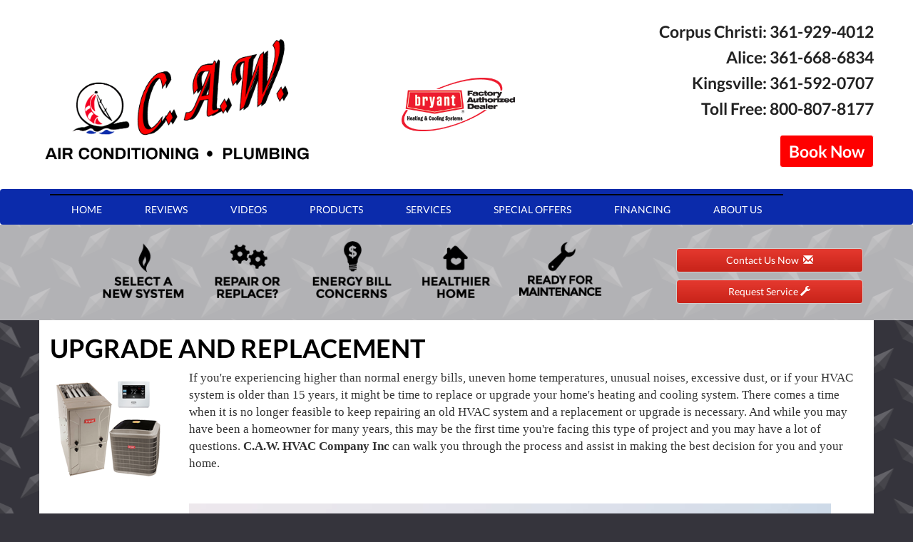

--- FILE ---
content_type: text/html; charset=UTF-8
request_url: https://www.cawhvacinc.com/services/upgrade-replacement/
body_size: 60453
content:
<!doctype html>
<html lang="en">

<head>
    <meta charset="utf-8">
    <meta http-equiv="X-UA-Compatible" content="IE=edge">
    <meta name="viewport" content="width=device-width, initial-scale=1">
    <meta name="msvalidate.01" content="9E3403CCBB82E1EA5F6789288E1A7AA8">

    <meta name="description" content="We specialize in the upgrading & replacement of heating and air conditioning residential needs near Alice,  Bryant">
    <title>C.A.W. HVAC Company Inc, Air Conditioning & Furnace Upgrade & Replacement - Alice, TX 78332</title>
    <meta name="keywords" content="" />

    <link rel="canonical" href="https://www.cawhvacinc.com/services/upgrade-replacement/" />    <link rel="shortcut icon" href="//www.cawhvacinc.com/images/favicon.ico" type="image/x-icon">

    <style>
        @charset "UTF-8";button,html,input,select,textarea{color:#222}body{font-size:1em;line-height:1.4}a{color:#00e}a:visited{color:#551a8b}a:hover{color:#06e}textarea{resize:vertical}.nocallout{-webkit-touch-callout:none}.pressed{background-color:rgba(0,0,0,.7)}textarea[contenteditable]{-webkit-appearance:none}.gifhidden{left:-100%;position:absolute}.ir{background-color:transparent;background-repeat:no-repeat;border:0;direction:ltr;display:block;overflow:hidden;text-align:left;text-indent:-999em}.ir br{display:none}.hidden{visibility:hidden}.visuallyhidden{clip:rect(0 0 0 0);border:0;height:1px;margin:-1px;overflow:hidden;padding:0;position:absolute;width:1px}.visuallyhidden.focusable:active,.visuallyhidden.focusable:focus{clip:auto;height:auto;margin:0;overflow:visible;position:static;width:auto}.clearfix:after,.clearfix:before{content:""}html{-ms-text-size-adjust:100%;-webkit-text-size-adjust:100%;font-family:sans-serif}body{margin:0}article,aside,details,figcaption,figure,footer,header,hgroup,main,menu,nav,section,summary{display:block}audio,canvas,progress,video{display:inline-block;vertical-align:baseline}audio:not([controls]){display:none;height:0}[hidden],template{display:none}a{background-color:transparent}a:active,a:hover{outline:0}abbr[title]{border-bottom:1px dotted}b,strong{font-weight:700}dfn{font-style:italic}h1{font-size:2em;margin:.67em 0}mark{background:#ff0;color:#000}small{font-size:80%}sub,sup{font-size:75%;line-height:0;position:relative;vertical-align:baseline}sup{top:-.5em}sub{bottom:-.25em}img{border:0}svg:not(:root){overflow:hidden}figure{margin:1em 40px}hr{box-sizing:content-box;height:0}pre{overflow:auto}code,kbd,pre,samp{font-family:monospace,monospace;font-size:1em}button,input,optgroup,select,textarea{color:inherit;font:inherit;margin:0}button{overflow:visible}button,select{text-transform:none}button,html input[type=button],input[type=reset],input[type=submit]{-webkit-appearance:button;cursor:pointer}button[disabled],html input[disabled]{cursor:default}button::-moz-focus-inner,input::-moz-focus-inner{border:0;padding:0}input{line-height:normal}input[type=checkbox],input[type=radio]{box-sizing:border-box;padding:0}input[type=number]::-webkit-inner-spin-button,input[type=number]::-webkit-outer-spin-button{height:auto}input[type=search]{-webkit-appearance:textfield;box-sizing:content-box}input[type=search]::-webkit-search-cancel-button,input[type=search]::-webkit-search-decoration{-webkit-appearance:none}fieldset{border:1px solid silver;margin:0 2px;padding:.35em .625em .75em}textarea{overflow:auto}optgroup{font-weight:700}table{border-collapse:collapse;border-spacing:0}td,th{padding:0}@media print{*,:after,:before{background:transparent!important;box-shadow:none!important;color:#000!important;text-shadow:none!important}a,a:visited{text-decoration:underline}a[href]:after{content:" (" attr(href) ")"}abbr[title]:after{content:" (" attr(title) ")"}a[href^="#"]:after,a[href^="javascript:"]:after{content:""}blockquote,pre{border:1px solid #999;page-break-inside:avoid}thead{display:table-header-group}img,tr{page-break-inside:avoid}img{max-width:100%!important}h2,h3,p{orphans:3;widows:3}h2,h3{page-break-after:avoid}select{background:#fff!important}.navbar{display:none}.btn>.caret,.dropup>.btn>.caret{border-top-color:#000!important}.label{border:1px solid #000}.table{border-collapse:collapse!important}.table td,.table th{background-color:#fff!important}.table-bordered td,.table-bordered th{border:1px solid #ddd!important}}@font-face{font-family:Glyphicons Halflings;src:url(https://core-dot-sos-apps.appspot.com/fonts/bootstrap/glyphicons-halflings-regular.eot);src:url(https://core-dot-sos-apps.appspot.com/fonts/bootstrap/glyphicons-halflings-regular.eot?#iefix) format("embedded-opentype"),url(https://core-dot-sos-apps.appspot.com/fonts/bootstrap/glyphicons-halflings-regular.woff2) format("woff2"),url(https://core-dot-sos-apps.appspot.com/fonts/bootstrap/glyphicons-halflings-regular.woff) format("woff"),url(https://core-dot-sos-apps.appspot.com/fonts/bootstrap/glyphicons-halflings-regular.ttf) format("truetype"),url(https://core-dot-sos-apps.appspot.com/fonts/bootstrap/glyphicons-halflings-regular.svg#glyphicons_halflingsregular) format("svg")}.glyphicon{-webkit-font-smoothing:antialiased;-moz-osx-font-smoothing:grayscale;display:inline-block;font-family:Glyphicons Halflings;font-style:normal;font-weight:400;line-height:1;position:relative;top:1px}.glyphicon-asterisk:before{content:"*"}.glyphicon-plus:before{content:"+"}.glyphicon-eur:before,.glyphicon-euro:before{content:"€"}.glyphicon-minus:before{content:"−"}.glyphicon-cloud:before{content:"☁"}.glyphicon-envelope:before{content:"✉"}.glyphicon-pencil:before{content:"✏"}.glyphicon-glass:before{content:"\e001"}.glyphicon-music:before{content:"\e002"}.glyphicon-search:before{content:"\e003"}.glyphicon-heart:before{content:"\e005"}.glyphicon-star:before{content:"\e006"}.glyphicon-star-empty:before{content:"\e007"}.glyphicon-user:before{content:"\e008"}.glyphicon-film:before{content:"\e009"}.glyphicon-th-large:before{content:"\e010"}.glyphicon-th:before{content:"\e011"}.glyphicon-th-list:before{content:"\e012"}.glyphicon-ok:before{content:"\e013"}.glyphicon-remove:before{content:"\e014"}.glyphicon-zoom-in:before{content:"\e015"}.glyphicon-zoom-out:before{content:"\e016"}.glyphicon-off:before{content:"\e017"}.glyphicon-signal:before{content:"\e018"}.glyphicon-cog:before{content:"\e019"}.glyphicon-trash:before{content:"\e020"}.glyphicon-home:before{content:"\e021"}.glyphicon-file:before{content:"\e022"}.glyphicon-time:before{content:"\e023"}.glyphicon-road:before{content:"\e024"}.glyphicon-download-alt:before{content:"\e025"}.glyphicon-download:before{content:"\e026"}.glyphicon-upload:before{content:"\e027"}.glyphicon-inbox:before{content:"\e028"}.glyphicon-play-circle:before{content:"\e029"}.glyphicon-repeat:before{content:"\e030"}.glyphicon-refresh:before{content:"\e031"}.glyphicon-list-alt:before{content:"\e032"}.glyphicon-lock:before{content:"\e033"}.glyphicon-flag:before{content:"\e034"}.glyphicon-headphones:before{content:"\e035"}.glyphicon-volume-off:before{content:"\e036"}.glyphicon-volume-down:before{content:"\e037"}.glyphicon-volume-up:before{content:"\e038"}.glyphicon-qrcode:before{content:"\e039"}.glyphicon-barcode:before{content:"\e040"}.glyphicon-tag:before{content:"\e041"}.glyphicon-tags:before{content:"\e042"}.glyphicon-book:before{content:"\e043"}.glyphicon-bookmark:before{content:"\e044"}.glyphicon-print:before{content:"\e045"}.glyphicon-camera:before{content:"\e046"}.glyphicon-font:before{content:"\e047"}.glyphicon-bold:before{content:"\e048"}.glyphicon-italic:before{content:"\e049"}.glyphicon-text-height:before{content:"\e050"}.glyphicon-text-width:before{content:"\e051"}.glyphicon-align-left:before{content:"\e052"}.glyphicon-align-center:before{content:"\e053"}.glyphicon-align-right:before{content:"\e054"}.glyphicon-align-justify:before{content:"\e055"}.glyphicon-list:before{content:"\e056"}.glyphicon-indent-left:before{content:"\e057"}.glyphicon-indent-right:before{content:"\e058"}.glyphicon-facetime-video:before{content:"\e059"}.glyphicon-picture:before{content:"\e060"}.glyphicon-map-marker:before{content:"\e062"}.glyphicon-adjust:before{content:"\e063"}.glyphicon-tint:before{content:"\e064"}.glyphicon-edit:before{content:"\e065"}.glyphicon-share:before{content:"\e066"}.glyphicon-check:before{content:"\e067"}.glyphicon-move:before{content:"\e068"}.glyphicon-step-backward:before{content:"\e069"}.glyphicon-fast-backward:before{content:"\e070"}.glyphicon-backward:before{content:"\e071"}.glyphicon-play:before{content:"\e072"}.glyphicon-pause:before{content:"\e073"}.glyphicon-stop:before{content:"\e074"}.glyphicon-forward:before{content:"\e075"}.glyphicon-fast-forward:before{content:"\e076"}.glyphicon-step-forward:before{content:"\e077"}.glyphicon-eject:before{content:"\e078"}.glyphicon-chevron-left:before{content:"\e079"}.glyphicon-chevron-right:before{content:"\e080"}.glyphicon-plus-sign:before{content:"\e081"}.glyphicon-minus-sign:before{content:"\e082"}.glyphicon-remove-sign:before{content:"\e083"}.glyphicon-ok-sign:before{content:"\e084"}.glyphicon-question-sign:before{content:"\e085"}.glyphicon-info-sign:before{content:"\e086"}.glyphicon-screenshot:before{content:"\e087"}.glyphicon-remove-circle:before{content:"\e088"}.glyphicon-ok-circle:before{content:"\e089"}.glyphicon-ban-circle:before{content:"\e090"}.glyphicon-arrow-left:before{content:"\e091"}.glyphicon-arrow-right:before{content:"\e092"}.glyphicon-arrow-up:before{content:"\e093"}.glyphicon-arrow-down:before{content:"\e094"}.glyphicon-share-alt:before{content:"\e095"}.glyphicon-resize-full:before{content:"\e096"}.glyphicon-resize-small:before{content:"\e097"}.glyphicon-exclamation-sign:before{content:"\e101"}.glyphicon-gift:before{content:"\e102"}.glyphicon-leaf:before{content:"\e103"}.glyphicon-fire:before{content:"\e104"}.glyphicon-eye-open:before{content:"\e105"}.glyphicon-eye-close:before{content:"\e106"}.glyphicon-warning-sign:before{content:"\e107"}.glyphicon-plane:before{content:"\e108"}.glyphicon-calendar:before{content:"\e109"}.glyphicon-random:before{content:"\e110"}.glyphicon-comment:before{content:"\e111"}.glyphicon-magnet:before{content:"\e112"}.glyphicon-chevron-up:before{content:"\e113"}.glyphicon-chevron-down:before{content:"\e114"}.glyphicon-retweet:before{content:"\e115"}.glyphicon-shopping-cart:before{content:"\e116"}.glyphicon-folder-close:before{content:"\e117"}.glyphicon-folder-open:before{content:"\e118"}.glyphicon-resize-vertical:before{content:"\e119"}.glyphicon-resize-horizontal:before{content:"\e120"}.glyphicon-hdd:before{content:"\e121"}.glyphicon-bullhorn:before{content:"\e122"}.glyphicon-bell:before{content:"\e123"}.glyphicon-certificate:before{content:"\e124"}.glyphicon-thumbs-up:before{content:"\e125"}.glyphicon-thumbs-down:before{content:"\e126"}.glyphicon-hand-right:before{content:"\e127"}.glyphicon-hand-left:before{content:"\e128"}.glyphicon-hand-up:before{content:"\e129"}.glyphicon-hand-down:before{content:"\e130"}.glyphicon-circle-arrow-right:before{content:"\e131"}.glyphicon-circle-arrow-left:before{content:"\e132"}.glyphicon-circle-arrow-up:before{content:"\e133"}.glyphicon-circle-arrow-down:before{content:"\e134"}.glyphicon-globe:before{content:"\e135"}.glyphicon-wrench:before{content:"\e136"}.glyphicon-tasks:before{content:"\e137"}.glyphicon-filter:before{content:"\e138"}.glyphicon-briefcase:before{content:"\e139"}.glyphicon-fullscreen:before{content:"\e140"}.glyphicon-dashboard:before{content:"\e141"}.glyphicon-paperclip:before{content:"\e142"}.glyphicon-heart-empty:before{content:"\e143"}.glyphicon-link:before{content:"\e144"}.glyphicon-phone:before{content:"\e145"}.glyphicon-pushpin:before{content:"\e146"}.glyphicon-usd:before{content:"\e148"}.glyphicon-gbp:before{content:"\e149"}.glyphicon-sort:before{content:"\e150"}.glyphicon-sort-by-alphabet:before{content:"\e151"}.glyphicon-sort-by-alphabet-alt:before{content:"\e152"}.glyphicon-sort-by-order:before{content:"\e153"}.glyphicon-sort-by-order-alt:before{content:"\e154"}.glyphicon-sort-by-attributes:before{content:"\e155"}.glyphicon-sort-by-attributes-alt:before{content:"\e156"}.glyphicon-unchecked:before{content:"\e157"}.glyphicon-expand:before{content:"\e158"}.glyphicon-collapse-down:before{content:"\e159"}.glyphicon-collapse-up:before{content:"\e160"}.glyphicon-log-in:before{content:"\e161"}.glyphicon-flash:before{content:"\e162"}.glyphicon-log-out:before{content:"\e163"}.glyphicon-new-window:before{content:"\e164"}.glyphicon-record:before{content:"\e165"}.glyphicon-save:before{content:"\e166"}.glyphicon-open:before{content:"\e167"}.glyphicon-saved:before{content:"\e168"}.glyphicon-import:before{content:"\e169"}.glyphicon-export:before{content:"\e170"}.glyphicon-send:before{content:"\e171"}.glyphicon-floppy-disk:before{content:"\e172"}.glyphicon-floppy-saved:before{content:"\e173"}.glyphicon-floppy-remove:before{content:"\e174"}.glyphicon-floppy-save:before{content:"\e175"}.glyphicon-floppy-open:before{content:"\e176"}.glyphicon-credit-card:before{content:"\e177"}.glyphicon-transfer:before{content:"\e178"}.glyphicon-cutlery:before{content:"\e179"}.glyphicon-header:before{content:"\e180"}.glyphicon-compressed:before{content:"\e181"}.glyphicon-earphone:before{content:"\e182"}.glyphicon-phone-alt:before{content:"\e183"}.glyphicon-tower:before{content:"\e184"}.glyphicon-stats:before{content:"\e185"}.glyphicon-sd-video:before{content:"\e186"}.glyphicon-hd-video:before{content:"\e187"}.glyphicon-subtitles:before{content:"\e188"}.glyphicon-sound-stereo:before{content:"\e189"}.glyphicon-sound-dolby:before{content:"\e190"}.glyphicon-sound-5-1:before{content:"\e191"}.glyphicon-sound-6-1:before{content:"\e192"}.glyphicon-sound-7-1:before{content:"\e193"}.glyphicon-copyright-mark:before{content:"\e194"}.glyphicon-registration-mark:before{content:"\e195"}.glyphicon-cloud-download:before{content:"\e197"}.glyphicon-cloud-upload:before{content:"\e198"}.glyphicon-tree-conifer:before{content:"\e199"}.glyphicon-tree-deciduous:before{content:"\e200"}.glyphicon-cd:before{content:"\e201"}.glyphicon-save-file:before{content:"\e202"}.glyphicon-open-file:before{content:"\e203"}.glyphicon-level-up:before{content:"\e204"}.glyphicon-copy:before{content:"\e205"}.glyphicon-paste:before{content:"\e206"}.glyphicon-alert:before{content:"\e209"}.glyphicon-equalizer:before{content:"\e210"}.glyphicon-king:before{content:"\e211"}.glyphicon-queen:before{content:"\e212"}.glyphicon-pawn:before{content:"\e213"}.glyphicon-bishop:before{content:"\e214"}.glyphicon-knight:before{content:"\e215"}.glyphicon-baby-formula:before{content:"\e216"}.glyphicon-tent:before{content:"⛺"}.glyphicon-blackboard:before{content:"\e218"}.glyphicon-bed:before{content:"\e219"}.glyphicon-apple:before{content:"\f8ff"}.glyphicon-erase:before{content:"\e221"}.glyphicon-hourglass:before{content:"⌛"}.glyphicon-lamp:before{content:"\e223"}.glyphicon-duplicate:before{content:"\e224"}.glyphicon-piggy-bank:before{content:"\e225"}.glyphicon-scissors:before{content:"\e226"}.glyphicon-bitcoin:before,.glyphicon-btc:before,.glyphicon-xbt:before{content:"\e227"}.glyphicon-jpy:before,.glyphicon-yen:before{content:"¥"}.glyphicon-rub:before,.glyphicon-ruble:before{content:"₽"}.glyphicon-scale:before{content:"\e230"}.glyphicon-ice-lolly:before{content:"\e231"}.glyphicon-ice-lolly-tasted:before{content:"\e232"}.glyphicon-education:before{content:"\e233"}.glyphicon-option-horizontal:before{content:"\e234"}.glyphicon-option-vertical:before{content:"\e235"}.glyphicon-menu-hamburger:before{content:"\e236"}.glyphicon-modal-window:before{content:"\e237"}.glyphicon-oil:before{content:"\e238"}.glyphicon-grain:before{content:"\e239"}.glyphicon-sunglasses:before{content:"\e240"}.glyphicon-text-size:before{content:"\e241"}.glyphicon-text-color:before{content:"\e242"}.glyphicon-text-background:before{content:"\e243"}.glyphicon-object-align-top:before{content:"\e244"}.glyphicon-object-align-bottom:before{content:"\e245"}.glyphicon-object-align-horizontal:before{content:"\e246"}.glyphicon-object-align-left:before{content:"\e247"}.glyphicon-object-align-vertical:before{content:"\e248"}.glyphicon-object-align-right:before{content:"\e249"}.glyphicon-triangle-right:before{content:"\e250"}.glyphicon-triangle-left:before{content:"\e251"}.glyphicon-triangle-bottom:before{content:"\e252"}.glyphicon-triangle-top:before{content:"\e253"}.glyphicon-console:before{content:"\e254"}.glyphicon-superscript:before{content:"\e255"}.glyphicon-subscript:before{content:"\e256"}.glyphicon-menu-left:before{content:"\e257"}.glyphicon-menu-right:before{content:"\e258"}.glyphicon-menu-down:before{content:"\e259"}.glyphicon-menu-up:before{content:"\e260"}*,:after,:before{box-sizing:border-box}html{-webkit-tap-highlight-color:rgba(0,0,0,0);font-size:10px}body{background-color:#fff;color:#333;font-family:Helvetica Neue,Helvetica,Arial,sans-serif;font-size:14px;line-height:1.428571429}button,input,select,textarea{font-family:inherit;font-size:inherit;line-height:inherit}a{color:#aaa;text-decoration:none}a:focus,a:hover{color:#9d9d9d;text-decoration:underline}a:focus{outline:thin dotted;outline:5px auto -webkit-focus-ring-color;outline-offset:-2px}figure{margin:0}img{vertical-align:middle}.img-responsive{display:block;height:auto;max-width:100%}.img-rounded{border-radius:6px}.img-thumbnail{background-color:#fff;border:1px solid #ddd;border-radius:4px;display:inline-block;height:auto;line-height:1.428571429;max-width:100%;padding:4px;transition:all .2s ease-in-out}.img-circle{border-radius:50%}hr{border:0;border-top:1px solid #eee;margin-bottom:20px;margin-top:20px}.sr-only{clip:rect(0,0,0,0);border:0;height:1px;margin:-1px;overflow:hidden;padding:0;position:absolute;width:1px}.sr-only-focusable:active,.sr-only-focusable:focus{clip:auto;height:auto;margin:0;overflow:visible;position:static;width:auto}[role=button]{cursor:pointer}.h1,.h2,.h3,.h4,.h5,.h6,h1,h2,h3,h4,h5,h6{color:inherit;font-family:inherit;font-weight:500;line-height:1.1}.h1 .small,.h1 small,.h2 .small,.h2 small,.h3 .small,.h3 small,.h4 .small,.h4 small,.h5 .small,.h5 small,.h6 .small,.h6 small,h1 .small,h1 small,h2 .small,h2 small,h3 .small,h3 small,h4 .small,h4 small,h5 .small,h5 small,h6 .small,h6 small{color:#777;font-weight:400;line-height:1}.h1,.h2,.h3,h1,h2,h3{margin-bottom:10px;margin-top:20px}.h1 .small,.h1 small,.h2 .small,.h2 small,.h3 .small,.h3 small,h1 .small,h1 small,h2 .small,h2 small,h3 .small,h3 small{font-size:65%}.h4,.h5,.h6,h4,h5,h6{margin-bottom:10px;margin-top:10px}.h4 .small,.h4 small,.h5 .small,.h5 small,.h6 .small,.h6 small,h4 .small,h4 small,h5 .small,h5 small,h6 .small,h6 small{font-size:75%}.h1,h1{font-size:36px}.h2,h2{font-size:30px}.h3,h3{font-size:24px}.h4,h4{font-size:18px}.h5,h5{font-size:14px}.h6,h6{font-size:12px}p{margin:0 0 10px}.lead{font-size:16px;font-weight:300;line-height:1.4;margin-bottom:20px}@media (min-width:768px){.lead{font-size:21px}}.small,small{font-size:85%}.mark,mark{background-color:#fcf8e3;padding:.2em}.text-left{text-align:left}.text-right{text-align:right}.text-center{text-align:center}.text-justify{text-align:justify}.text-nowrap{white-space:nowrap}.text-lowercase{text-transform:lowercase}.initialism,.text-uppercase{text-transform:uppercase}.text-capitalize{text-transform:capitalize}.text-muted{color:#777}.text-primary{color:#aaa}a.text-primary:hover{color:#919191}.text-success{color:#3c763d}a.text-success:hover{color:#2b542c}.text-info{color:#31708f}a.text-info:hover{color:#245269}.text-warning{color:#8a6d3b}a.text-warning:hover{color:#66512c}.text-danger{color:#a94442}a.text-danger:hover{color:#843534}.bg-primary{background-color:#aaa;color:#fff}a.bg-primary:hover{background-color:#919191}.bg-success{background-color:#dff0d8}a.bg-success:hover{background-color:#c1e2b3}.bg-info{background-color:#d9edf7}a.bg-info:hover{background-color:#afd9ee}.bg-warning{background-color:#fcf8e3}a.bg-warning:hover{background-color:#f7ecb5}.bg-danger{background-color:#f2dede}a.bg-danger:hover{background-color:#e4b9b9}.page-header{border-bottom:1px solid #eee;margin:40px 0 20px;padding-bottom:9px}ol,ul{margin-bottom:10px;margin-top:0}ol ol,ol ul,ul ol,ul ul{margin-bottom:0}.list-inline,.list-unstyled{list-style:none;padding-left:0}.list-inline{margin-left:-5px}.list-inline>li{display:inline-block;padding-left:5px;padding-right:5px}dl{margin-bottom:20px;margin-top:0}dd,dt{line-height:1.428571429}dt{font-weight:700}dd{margin-left:0}.dl-horizontal dd:after,.dl-horizontal dd:before{content:" ";display:table}.dl-horizontal dd:after{clear:both}@media (min-width:768px){.dl-horizontal dt{clear:left;float:left;overflow:hidden;text-align:right;text-overflow:ellipsis;white-space:nowrap;width:160px}.dl-horizontal dd{margin-left:180px}}abbr[data-original-title],abbr[title]{border-bottom:1px dotted #777;cursor:help}.initialism{font-size:90%}blockquote{border-left:5px solid #eee;font-size:17.5px;margin:0 0 20px;padding:10px 20px}blockquote ol:last-child,blockquote p:last-child,blockquote ul:last-child{margin-bottom:0}blockquote .small,blockquote footer,blockquote small{color:#777;display:block;font-size:80%;line-height:1.428571429}blockquote .small:before,blockquote footer:before,blockquote small:before{content:"— "}.blockquote-reverse,blockquote.pull-right{border-left:0;border-right:5px solid #eee;padding-left:0;padding-right:15px;text-align:right}.blockquote-reverse .small:before,.blockquote-reverse footer:before,.blockquote-reverse small:before,blockquote.pull-right .small:before,blockquote.pull-right footer:before,blockquote.pull-right small:before{content:""}.blockquote-reverse .small:after,.blockquote-reverse footer:after,.blockquote-reverse small:after,blockquote.pull-right .small:after,blockquote.pull-right footer:after,blockquote.pull-right small:after{content:" —"}address{font-style:normal;line-height:1.428571429;margin-bottom:20px}code,kbd,pre,samp{font-family:Menlo,Monaco,Consolas,Courier New,monospace}code{background-color:#f9f2f4;border-radius:4px;color:#c7254e}code,kbd{font-size:90%;padding:2px 4px}kbd{background-color:#333;border-radius:3px;box-shadow:inset 0 -1px 0 rgba(0,0,0,.25);color:#fff}kbd kbd{box-shadow:none;font-size:100%;font-weight:700;padding:0}pre{word-wrap:break-word;background-color:#f5f5f5;border:1px solid #ccc;border-radius:4px;color:#333;display:block;font-size:13px;line-height:1.428571429;margin:0 0 10px;padding:9.5px;word-break:break-all}pre code{background-color:transparent;border-radius:0;color:inherit;font-size:inherit;padding:0;white-space:pre-wrap}.pre-scrollable{max-height:340px;overflow-y:scroll}.container{margin-left:auto;margin-right:auto;padding-left:15px;padding-right:15px}.container:after,.container:before{content:" ";display:table}.container:after{clear:both}@media (min-width:768px){.container{width:750px}}@media (min-width:992px){.container{width:970px}}@media (min-width:1200px){.container{width:1170px}}.container-fluid{margin-left:auto;margin-right:auto;padding-left:15px;padding-right:15px}.container-fluid:after,.container-fluid:before{content:" ";display:table}.container-fluid:after{clear:both}.row{margin-left:-15px;margin-right:-15px}.row:after,.row:before{content:" ";display:table}.row:after{clear:both}.col-lg-1,.col-lg-10,.col-lg-11,.col-lg-12,.col-lg-2,.col-lg-3,.col-lg-4,.col-lg-5,.col-lg-6,.col-lg-7,.col-lg-8,.col-lg-9,.col-md-1,.col-md-10,.col-md-11,.col-md-12,.col-md-2,.col-md-3,.col-md-4,.col-md-5,.col-md-6,.col-md-7,.col-md-8,.col-md-9,.col-sm-1,.col-sm-10,.col-sm-11,.col-sm-12,.col-sm-2,.col-sm-3,.col-sm-4,.col-sm-5,.col-sm-6,.col-sm-7,.col-sm-8,.col-sm-9,.col-xs-1,.col-xs-10,.col-xs-11,.col-xs-12,.col-xs-2,.col-xs-3,.col-xs-4,.col-xs-5,.col-xs-6,.col-xs-7,.col-xs-8,.col-xs-9{min-height:1px;padding-left:15px;padding-right:15px;position:relative}.col-xs-1,.col-xs-10,.col-xs-11,.col-xs-12,.col-xs-2,.col-xs-3,.col-xs-4,.col-xs-5,.col-xs-6,.col-xs-7,.col-xs-8,.col-xs-9{float:left}.col-xs-1{width:8.3333333333%}.col-xs-2{width:16.6666666667%}.col-xs-3{width:25%}.col-xs-4{width:33.3333333333%}.col-xs-5{width:41.6666666667%}.col-xs-6{width:50%}.col-xs-7{width:58.3333333333%}.col-xs-8{width:66.6666666667%}.col-xs-9{width:75%}.col-xs-10{width:83.3333333333%}.col-xs-11{width:91.6666666667%}.col-xs-12{width:100%}.col-xs-pull-0{right:auto}.col-xs-pull-1{right:8.3333333333%}.col-xs-pull-2{right:16.6666666667%}.col-xs-pull-3{right:25%}.col-xs-pull-4{right:33.3333333333%}.col-xs-pull-5{right:41.6666666667%}.col-xs-pull-6{right:50%}.col-xs-pull-7{right:58.3333333333%}.col-xs-pull-8{right:66.6666666667%}.col-xs-pull-9{right:75%}.col-xs-pull-10{right:83.3333333333%}.col-xs-pull-11{right:91.6666666667%}.col-xs-pull-12{right:100%}.col-xs-push-0{left:auto}.col-xs-push-1{left:8.3333333333%}.col-xs-push-2{left:16.6666666667%}.col-xs-push-3{left:25%}.col-xs-push-4{left:33.3333333333%}.col-xs-push-5{left:41.6666666667%}.col-xs-push-6{left:50%}.col-xs-push-7{left:58.3333333333%}.col-xs-push-8{left:66.6666666667%}.col-xs-push-9{left:75%}.col-xs-push-10{left:83.3333333333%}.col-xs-push-11{left:91.6666666667%}.col-xs-push-12{left:100%}.col-xs-offset-0{margin-left:0}.col-xs-offset-1{margin-left:8.3333333333%}.col-xs-offset-2{margin-left:16.6666666667%}.col-xs-offset-3{margin-left:25%}.col-xs-offset-4{margin-left:33.3333333333%}.col-xs-offset-5{margin-left:41.6666666667%}.col-xs-offset-6{margin-left:50%}.col-xs-offset-7{margin-left:58.3333333333%}.col-xs-offset-8{margin-left:66.6666666667%}.col-xs-offset-9{margin-left:75%}.col-xs-offset-10{margin-left:83.3333333333%}.col-xs-offset-11{margin-left:91.6666666667%}.col-xs-offset-12{margin-left:100%}@media (min-width:768px){.col-sm-1,.col-sm-10,.col-sm-11,.col-sm-12,.col-sm-2,.col-sm-3,.col-sm-4,.col-sm-5,.col-sm-6,.col-sm-7,.col-sm-8,.col-sm-9{float:left}.col-sm-1{width:8.3333333333%}.col-sm-2{width:16.6666666667%}.col-sm-3{width:25%}.col-sm-4{width:33.3333333333%}.col-sm-5{width:41.6666666667%}.col-sm-6{width:50%}.col-sm-7{width:58.3333333333%}.col-sm-8{width:66.6666666667%}.col-sm-9{width:75%}.col-sm-10{width:83.3333333333%}.col-sm-11{width:91.6666666667%}.col-sm-12{width:100%}.col-sm-pull-0{right:auto}.col-sm-pull-1{right:8.3333333333%}.col-sm-pull-2{right:16.6666666667%}.col-sm-pull-3{right:25%}.col-sm-pull-4{right:33.3333333333%}.col-sm-pull-5{right:41.6666666667%}.col-sm-pull-6{right:50%}.col-sm-pull-7{right:58.3333333333%}.col-sm-pull-8{right:66.6666666667%}.col-sm-pull-9{right:75%}.col-sm-pull-10{right:83.3333333333%}.col-sm-pull-11{right:91.6666666667%}.col-sm-pull-12{right:100%}.col-sm-push-0{left:auto}.col-sm-push-1{left:8.3333333333%}.col-sm-push-2{left:16.6666666667%}.col-sm-push-3{left:25%}.col-sm-push-4{left:33.3333333333%}.col-sm-push-5{left:41.6666666667%}.col-sm-push-6{left:50%}.col-sm-push-7{left:58.3333333333%}.col-sm-push-8{left:66.6666666667%}.col-sm-push-9{left:75%}.col-sm-push-10{left:83.3333333333%}.col-sm-push-11{left:91.6666666667%}.col-sm-push-12{left:100%}.col-sm-offset-0{margin-left:0}.col-sm-offset-1{margin-left:8.3333333333%}.col-sm-offset-2{margin-left:16.6666666667%}.col-sm-offset-3{margin-left:25%}.col-sm-offset-4{margin-left:33.3333333333%}.col-sm-offset-5{margin-left:41.6666666667%}.col-sm-offset-6{margin-left:50%}.col-sm-offset-7{margin-left:58.3333333333%}.col-sm-offset-8{margin-left:66.6666666667%}.col-sm-offset-9{margin-left:75%}.col-sm-offset-10{margin-left:83.3333333333%}.col-sm-offset-11{margin-left:91.6666666667%}.col-sm-offset-12{margin-left:100%}}@media (min-width:992px){.col-md-1,.col-md-10,.col-md-11,.col-md-12,.col-md-2,.col-md-3,.col-md-4,.col-md-5,.col-md-6,.col-md-7,.col-md-8,.col-md-9{float:left}.col-md-1{width:8.3333333333%}.col-md-2{width:16.6666666667%}.col-md-3{width:25%}.col-md-4{width:33.3333333333%}.col-md-5{width:41.6666666667%}.col-md-6{width:50%}.col-md-7{width:58.3333333333%}.col-md-8{width:66.6666666667%}.col-md-9{width:75%}.col-md-10{width:83.3333333333%}.col-md-11{width:91.6666666667%}.col-md-12{width:100%}.col-md-pull-0{right:auto}.col-md-pull-1{right:8.3333333333%}.col-md-pull-2{right:16.6666666667%}.col-md-pull-3{right:25%}.col-md-pull-4{right:33.3333333333%}.col-md-pull-5{right:41.6666666667%}.col-md-pull-6{right:50%}.col-md-pull-7{right:58.3333333333%}.col-md-pull-8{right:66.6666666667%}.col-md-pull-9{right:75%}.col-md-pull-10{right:83.3333333333%}.col-md-pull-11{right:91.6666666667%}.col-md-pull-12{right:100%}.col-md-push-0{left:auto}.col-md-push-1{left:8.3333333333%}.col-md-push-2{left:16.6666666667%}.col-md-push-3{left:25%}.col-md-push-4{left:33.3333333333%}.col-md-push-5{left:41.6666666667%}.col-md-push-6{left:50%}.col-md-push-7{left:58.3333333333%}.col-md-push-8{left:66.6666666667%}.col-md-push-9{left:75%}.col-md-push-10{left:83.3333333333%}.col-md-push-11{left:91.6666666667%}.col-md-push-12{left:100%}.col-md-offset-0{margin-left:0}.col-md-offset-1{margin-left:8.3333333333%}.col-md-offset-2{margin-left:16.6666666667%}.col-md-offset-3{margin-left:25%}.col-md-offset-4{margin-left:33.3333333333%}.col-md-offset-5{margin-left:41.6666666667%}.col-md-offset-6{margin-left:50%}.col-md-offset-7{margin-left:58.3333333333%}.col-md-offset-8{margin-left:66.6666666667%}.col-md-offset-9{margin-left:75%}.col-md-offset-10{margin-left:83.3333333333%}.col-md-offset-11{margin-left:91.6666666667%}.col-md-offset-12{margin-left:100%}}@media (min-width:1200px){.col-lg-1,.col-lg-10,.col-lg-11,.col-lg-12,.col-lg-2,.col-lg-3,.col-lg-4,.col-lg-5,.col-lg-6,.col-lg-7,.col-lg-8,.col-lg-9{float:left}.col-lg-1{width:8.3333333333%}.col-lg-2{width:16.6666666667%}.col-lg-3{width:25%}.col-lg-4{width:33.3333333333%}.col-lg-5{width:41.6666666667%}.col-lg-6{width:50%}.col-lg-7{width:58.3333333333%}.col-lg-8{width:66.6666666667%}.col-lg-9{width:75%}.col-lg-10{width:83.3333333333%}.col-lg-11{width:91.6666666667%}.col-lg-12{width:100%}.col-lg-pull-0{right:auto}.col-lg-pull-1{right:8.3333333333%}.col-lg-pull-2{right:16.6666666667%}.col-lg-pull-3{right:25%}.col-lg-pull-4{right:33.3333333333%}.col-lg-pull-5{right:41.6666666667%}.col-lg-pull-6{right:50%}.col-lg-pull-7{right:58.3333333333%}.col-lg-pull-8{right:66.6666666667%}.col-lg-pull-9{right:75%}.col-lg-pull-10{right:83.3333333333%}.col-lg-pull-11{right:91.6666666667%}.col-lg-pull-12{right:100%}.col-lg-push-0{left:auto}.col-lg-push-1{left:8.3333333333%}.col-lg-push-2{left:16.6666666667%}.col-lg-push-3{left:25%}.col-lg-push-4{left:33.3333333333%}.col-lg-push-5{left:41.6666666667%}.col-lg-push-6{left:50%}.col-lg-push-7{left:58.3333333333%}.col-lg-push-8{left:66.6666666667%}.col-lg-push-9{left:75%}.col-lg-push-10{left:83.3333333333%}.col-lg-push-11{left:91.6666666667%}.col-lg-push-12{left:100%}.col-lg-offset-0{margin-left:0}.col-lg-offset-1{margin-left:8.3333333333%}.col-lg-offset-2{margin-left:16.6666666667%}.col-lg-offset-3{margin-left:25%}.col-lg-offset-4{margin-left:33.3333333333%}.col-lg-offset-5{margin-left:41.6666666667%}.col-lg-offset-6{margin-left:50%}.col-lg-offset-7{margin-left:58.3333333333%}.col-lg-offset-8{margin-left:66.6666666667%}.col-lg-offset-9{margin-left:75%}.col-lg-offset-10{margin-left:83.3333333333%}.col-lg-offset-11{margin-left:91.6666666667%}.col-lg-offset-12{margin-left:100%}}table{background-color:transparent}caption{color:#777;padding-bottom:8px;padding-top:8px}caption,th{text-align:left}.table{margin-bottom:20px;max-width:100%;width:100%}.table>tbody>tr>td,.table>tbody>tr>th,.table>tfoot>tr>td,.table>tfoot>tr>th,.table>thead>tr>td,.table>thead>tr>th{border-top:1px solid #ddd;line-height:1.428571429;padding:8px;vertical-align:top}.table>thead>tr>th{border-bottom:2px solid #ddd;vertical-align:bottom}.table>caption+thead>tr:first-child>td,.table>caption+thead>tr:first-child>th,.table>colgroup+thead>tr:first-child>td,.table>colgroup+thead>tr:first-child>th,.table>thead:first-child>tr:first-child>td,.table>thead:first-child>tr:first-child>th{border-top:0}.table>tbody+tbody{border-top:2px solid #ddd}.table .table{background-color:#fff}.table-condensed>tbody>tr>td,.table-condensed>tbody>tr>th,.table-condensed>tfoot>tr>td,.table-condensed>tfoot>tr>th,.table-condensed>thead>tr>td,.table-condensed>thead>tr>th{padding:5px}.table-bordered,.table-bordered>tbody>tr>td,.table-bordered>tbody>tr>th,.table-bordered>tfoot>tr>td,.table-bordered>tfoot>tr>th,.table-bordered>thead>tr>td,.table-bordered>thead>tr>th{border:1px solid #ddd}.table-bordered>thead>tr>td,.table-bordered>thead>tr>th{border-bottom-width:2px}.table-striped>tbody>tr:nth-of-type(odd){background-color:#f9f9f9}.table-hover>tbody>tr:hover{background-color:#f5f5f5}table col[class*=col-]{display:table-column;float:none;position:static}table td[class*=col-],table th[class*=col-]{display:table-cell;float:none;position:static}.table>tbody>tr.active>td,.table>tbody>tr.active>th,.table>tbody>tr>td.active,.table>tbody>tr>th.active,.table>tfoot>tr.active>td,.table>tfoot>tr.active>th,.table>tfoot>tr>td.active,.table>tfoot>tr>th.active,.table>thead>tr.active>td,.table>thead>tr.active>th,.table>thead>tr>td.active,.table>thead>tr>th.active{background-color:#f5f5f5}.table-hover>tbody>tr.active:hover>td,.table-hover>tbody>tr.active:hover>th,.table-hover>tbody>tr:hover>.active,.table-hover>tbody>tr>td.active:hover,.table-hover>tbody>tr>th.active:hover{background-color:#e8e8e8}.table>tbody>tr.success>td,.table>tbody>tr.success>th,.table>tbody>tr>td.success,.table>tbody>tr>th.success,.table>tfoot>tr.success>td,.table>tfoot>tr.success>th,.table>tfoot>tr>td.success,.table>tfoot>tr>th.success,.table>thead>tr.success>td,.table>thead>tr.success>th,.table>thead>tr>td.success,.table>thead>tr>th.success{background-color:#dff0d8}.table-hover>tbody>tr.success:hover>td,.table-hover>tbody>tr.success:hover>th,.table-hover>tbody>tr:hover>.success,.table-hover>tbody>tr>td.success:hover,.table-hover>tbody>tr>th.success:hover{background-color:#d0e9c6}.table>tbody>tr.info>td,.table>tbody>tr.info>th,.table>tbody>tr>td.info,.table>tbody>tr>th.info,.table>tfoot>tr.info>td,.table>tfoot>tr.info>th,.table>tfoot>tr>td.info,.table>tfoot>tr>th.info,.table>thead>tr.info>td,.table>thead>tr.info>th,.table>thead>tr>td.info,.table>thead>tr>th.info{background-color:#d9edf7}.table-hover>tbody>tr.info:hover>td,.table-hover>tbody>tr.info:hover>th,.table-hover>tbody>tr:hover>.info,.table-hover>tbody>tr>td.info:hover,.table-hover>tbody>tr>th.info:hover{background-color:#c4e3f3}.table>tbody>tr.warning>td,.table>tbody>tr.warning>th,.table>tbody>tr>td.warning,.table>tbody>tr>th.warning,.table>tfoot>tr.warning>td,.table>tfoot>tr.warning>th,.table>tfoot>tr>td.warning,.table>tfoot>tr>th.warning,.table>thead>tr.warning>td,.table>thead>tr.warning>th,.table>thead>tr>td.warning,.table>thead>tr>th.warning{background-color:#fcf8e3}.table-hover>tbody>tr.warning:hover>td,.table-hover>tbody>tr.warning:hover>th,.table-hover>tbody>tr:hover>.warning,.table-hover>tbody>tr>td.warning:hover,.table-hover>tbody>tr>th.warning:hover{background-color:#faf2cc}.table>tbody>tr.danger>td,.table>tbody>tr.danger>th,.table>tbody>tr>td.danger,.table>tbody>tr>th.danger,.table>tfoot>tr.danger>td,.table>tfoot>tr.danger>th,.table>tfoot>tr>td.danger,.table>tfoot>tr>th.danger,.table>thead>tr.danger>td,.table>thead>tr.danger>th,.table>thead>tr>td.danger,.table>thead>tr>th.danger{background-color:#f2dede}.table-hover>tbody>tr.danger:hover>td,.table-hover>tbody>tr.danger:hover>th,.table-hover>tbody>tr:hover>.danger,.table-hover>tbody>tr>td.danger:hover,.table-hover>tbody>tr>th.danger:hover{background-color:#ebcccc}.table-responsive{min-height:.01%;overflow-x:auto}@media screen and (max-width:767px){.table-responsive{-ms-overflow-style:-ms-autohiding-scrollbar;border:1px solid #ddd;margin-bottom:15px;overflow-y:hidden;width:100%}.table-responsive>.table{margin-bottom:0}.table-responsive>.table>tbody>tr>td,.table-responsive>.table>tbody>tr>th,.table-responsive>.table>tfoot>tr>td,.table-responsive>.table>tfoot>tr>th,.table-responsive>.table>thead>tr>td,.table-responsive>.table>thead>tr>th{white-space:nowrap}.table-responsive>.table-bordered{border:0}.table-responsive>.table-bordered>tbody>tr>td:first-child,.table-responsive>.table-bordered>tbody>tr>th:first-child,.table-responsive>.table-bordered>tfoot>tr>td:first-child,.table-responsive>.table-bordered>tfoot>tr>th:first-child,.table-responsive>.table-bordered>thead>tr>td:first-child,.table-responsive>.table-bordered>thead>tr>th:first-child{border-left:0}.table-responsive>.table-bordered>tbody>tr>td:last-child,.table-responsive>.table-bordered>tbody>tr>th:last-child,.table-responsive>.table-bordered>tfoot>tr>td:last-child,.table-responsive>.table-bordered>tfoot>tr>th:last-child,.table-responsive>.table-bordered>thead>tr>td:last-child,.table-responsive>.table-bordered>thead>tr>th:last-child{border-right:0}.table-responsive>.table-bordered>tbody>tr:last-child>td,.table-responsive>.table-bordered>tbody>tr:last-child>th,.table-responsive>.table-bordered>tfoot>tr:last-child>td,.table-responsive>.table-bordered>tfoot>tr:last-child>th{border-bottom:0}}fieldset{margin:0;min-width:0}fieldset,legend{border:0;padding:0}legend{border-bottom:1px solid #e5e5e5;color:#333;display:block;font-size:21px;line-height:inherit;margin-bottom:20px;width:100%}label{display:inline-block;font-weight:700;margin-bottom:5px;max-width:100%}input[type=search]{box-sizing:border-box}input[type=checkbox],input[type=radio]{line-height:normal;margin:4px 0 0;margin-top:1px\9}input[type=file]{display:block}input[type=range]{display:block;width:100%}select[multiple],select[size]{height:auto}input[type=checkbox]:focus,input[type=file]:focus,input[type=radio]:focus{outline:thin dotted;outline:5px auto -webkit-focus-ring-color;outline-offset:-2px}output{padding-top:7px}.form-control,output{color:#555;display:block;font-size:14px;line-height:1.428571429}.form-control{background-color:#fff;background-image:none;border:1px solid #ccc;border-radius:4px;box-shadow:inset 0 1px 1px rgba(0,0,0,.075);height:34px;padding:6px 12px;transition:border-color .15s ease-in-out,box-shadow .15s ease-in-out;width:100%}.form-control:focus{border-color:#66afe9;box-shadow:inset 0 1px 1px rgba(0,0,0,.075),0 0 8px rgba(102,175,233,.6);outline:0}.form-control::-moz-placeholder{color:#999;opacity:1}.form-control:-ms-input-placeholder{color:#999}.form-control::-webkit-input-placeholder{color:#999}.form-control[disabled],.form-control[readonly],fieldset[disabled] .form-control{background-color:#eee;opacity:1}.form-control[disabled],fieldset[disabled] .form-control{cursor:not-allowed}textarea.form-control{height:auto}input[type=search]{-webkit-appearance:none}@media screen and (-webkit-min-device-pixel-ratio:0){input[type=date],input[type=datetime-local],input[type=month],input[type=time]{line-height:34px}.input-group-sm input[type=date],.input-group-sm input[type=datetime-local],.input-group-sm input[type=month],.input-group-sm input[type=time],.input-group-sm>.input-group-btn>input[type=date].btn,.input-group-sm>.input-group-btn>input[type=datetime-local].btn,.input-group-sm>.input-group-btn>input[type=month].btn,.input-group-sm>.input-group-btn>input[type=time].btn,input[type=date].input-sm,input[type=datetime-local].input-sm,input[type=month].input-sm,input[type=time].input-sm{line-height:30px}.input-group-lg input[type=date],.input-group-lg input[type=datetime-local],.input-group-lg input[type=month],.input-group-lg input[type=time],.input-group-lg>.input-group-btn>input[type=date].btn,.input-group-lg>.input-group-btn>input[type=datetime-local].btn,.input-group-lg>.input-group-btn>input[type=month].btn,.input-group-lg>.input-group-btn>input[type=time].btn,input[type=date].input-lg,input[type=datetime-local].input-lg,input[type=month].input-lg,input[type=time].input-lg{line-height:46px}}.form-group{margin-bottom:15px}.checkbox,.radio{display:block;margin-bottom:10px;margin-top:10px;position:relative}.checkbox label,.radio label{cursor:pointer;font-weight:400;margin-bottom:0;min-height:20px;padding-left:20px}.checkbox input[type=checkbox],.checkbox-inline input[type=checkbox],.radio input[type=radio],.radio-inline input[type=radio]{margin-left:-20px;margin-top:4px\9;position:absolute}.checkbox+.checkbox,.radio+.radio{margin-top:-5px}.checkbox-inline,.radio-inline{cursor:pointer;display:inline-block;font-weight:400;margin-bottom:0;padding-left:20px;position:relative;vertical-align:middle}.checkbox-inline+.checkbox-inline,.radio-inline+.radio-inline{margin-left:10px;margin-top:0}.checkbox-inline.disabled,.checkbox.disabled label,.radio-inline.disabled,.radio.disabled label,fieldset[disabled] .checkbox label,fieldset[disabled] .checkbox-inline,fieldset[disabled] .radio label,fieldset[disabled] .radio-inline,fieldset[disabled] input[type=checkbox],fieldset[disabled] input[type=radio],input[type=checkbox].disabled,input[type=checkbox][disabled],input[type=radio].disabled,input[type=radio][disabled]{cursor:not-allowed}.form-control-static{margin-bottom:0;min-height:34px;padding-bottom:7px;padding-top:7px}.form-control-static.input-lg,.form-control-static.input-sm,.input-group-lg>.form-control-static.form-control,.input-group-lg>.form-control-static.input-group-addon,.input-group-lg>.input-group-btn>.form-control-static.btn,.input-group-sm>.form-control-static.form-control,.input-group-sm>.form-control-static.input-group-addon,.input-group-sm>.input-group-btn>.form-control-static.btn{padding-left:0;padding-right:0}.input-group-sm>.form-control,.input-group-sm>.input-group-addon,.input-group-sm>.input-group-btn>.btn,.input-sm{border-radius:3px;font-size:12px;height:30px;line-height:1.5;padding:5px 10px}.input-group-sm>.input-group-btn>select.btn,.input-group-sm>select.form-control,.input-group-sm>select.input-group-addon,select.input-sm{height:30px;line-height:30px}.input-group-sm>.input-group-btn>select[multiple].btn,.input-group-sm>.input-group-btn>textarea.btn,.input-group-sm>select[multiple].form-control,.input-group-sm>select[multiple].input-group-addon,.input-group-sm>textarea.form-control,.input-group-sm>textarea.input-group-addon,select[multiple].input-sm,textarea.input-sm{height:auto}.form-group-sm .form-control{border-radius:3px;font-size:12px;height:30px;line-height:1.5;padding:5px 10px}.form-group-sm select.form-control{height:30px;line-height:30px}.form-group-sm select[multiple].form-control,.form-group-sm textarea.form-control{height:auto}.form-group-sm .form-control-static{font-size:12px;height:30px;line-height:1.5;min-height:32px;padding:5px 10px}.input-group-lg>.form-control,.input-group-lg>.input-group-addon,.input-group-lg>.input-group-btn>.btn,.input-lg{border-radius:6px;font-size:18px;height:46px;line-height:1.3333333;padding:10px 16px}.input-group-lg>.input-group-btn>select.btn,.input-group-lg>select.form-control,.input-group-lg>select.input-group-addon,select.input-lg{height:46px;line-height:46px}.input-group-lg>.input-group-btn>select[multiple].btn,.input-group-lg>.input-group-btn>textarea.btn,.input-group-lg>select[multiple].form-control,.input-group-lg>select[multiple].input-group-addon,.input-group-lg>textarea.form-control,.input-group-lg>textarea.input-group-addon,select[multiple].input-lg,textarea.input-lg{height:auto}.form-group-lg .form-control{border-radius:6px;font-size:18px;height:46px;line-height:1.3333333;padding:10px 16px}.form-group-lg select.form-control{height:46px;line-height:46px}.form-group-lg select[multiple].form-control,.form-group-lg textarea.form-control{height:auto}.form-group-lg .form-control-static{font-size:18px;height:46px;line-height:1.3333333;min-height:38px;padding:10px 16px}.has-feedback{position:relative}.has-feedback .form-control{padding-right:42.5px}.form-control-feedback{display:block;height:34px;line-height:34px;pointer-events:none;position:absolute;right:0;text-align:center;top:0;width:34px;z-index:2}.input-group-lg>.form-control+.form-control-feedback,.input-group-lg>.input-group-addon+.form-control-feedback,.input-group-lg>.input-group-btn>.btn+.form-control-feedback,.input-lg+.form-control-feedback{height:46px;line-height:46px;width:46px}.input-group-sm>.form-control+.form-control-feedback,.input-group-sm>.input-group-addon+.form-control-feedback,.input-group-sm>.input-group-btn>.btn+.form-control-feedback,.input-sm+.form-control-feedback{height:30px;line-height:30px;width:30px}.has-success .checkbox,.has-success .checkbox-inline,.has-success .control-label,.has-success .help-block,.has-success .radio,.has-success .radio-inline,.has-success.checkbox label,.has-success.checkbox-inline label,.has-success.radio label,.has-success.radio-inline label{color:#3c763d}.has-success .form-control{border-color:#3c763d;box-shadow:inset 0 1px 1px rgba(0,0,0,.075)}.has-success .form-control:focus{border-color:#2b542c;box-shadow:inset 0 1px 1px rgba(0,0,0,.075),0 0 6px #67b168}.has-success .input-group-addon{background-color:#dff0d8;border-color:#3c763d;color:#3c763d}.has-success .form-control-feedback{color:#3c763d}.has-warning .checkbox,.has-warning .checkbox-inline,.has-warning .control-label,.has-warning .help-block,.has-warning .radio,.has-warning .radio-inline,.has-warning.checkbox label,.has-warning.checkbox-inline label,.has-warning.radio label,.has-warning.radio-inline label{color:#8a6d3b}.has-warning .form-control{border-color:#8a6d3b;box-shadow:inset 0 1px 1px rgba(0,0,0,.075)}.has-warning .form-control:focus{border-color:#66512c;box-shadow:inset 0 1px 1px rgba(0,0,0,.075),0 0 6px #c0a16b}.has-warning .input-group-addon{background-color:#fcf8e3;border-color:#8a6d3b;color:#8a6d3b}.has-warning .form-control-feedback{color:#8a6d3b}.has-error .checkbox,.has-error .checkbox-inline,.has-error .control-label,.has-error .help-block,.has-error .radio,.has-error .radio-inline,.has-error.checkbox label,.has-error.checkbox-inline label,.has-error.radio label,.has-error.radio-inline label{color:#a94442}.has-error .form-control{border-color:#a94442;box-shadow:inset 0 1px 1px rgba(0,0,0,.075)}.has-error .form-control:focus{border-color:#843534;box-shadow:inset 0 1px 1px rgba(0,0,0,.075),0 0 6px #ce8483}.has-error .input-group-addon{background-color:#f2dede;border-color:#a94442;color:#a94442}.has-error .form-control-feedback{color:#a94442}.has-feedback label~.form-control-feedback{top:25px}.has-feedback label.sr-only~.form-control-feedback{top:0}.help-block{color:#737373;display:block;margin-bottom:10px;margin-top:5px}@media (min-width:768px){.form-inline .form-group{display:inline-block;margin-bottom:0;vertical-align:middle}.form-inline .form-control{display:inline-block;vertical-align:middle;width:auto}.form-inline .form-control-static{display:inline-block}.form-inline .input-group{display:inline-table;vertical-align:middle}.form-inline .input-group .form-control,.form-inline .input-group .input-group-addon,.form-inline .input-group .input-group-btn{width:auto}.form-inline .input-group>.form-control{width:100%}.form-inline .control-label{margin-bottom:0;vertical-align:middle}.form-inline .checkbox,.form-inline .radio{display:inline-block;margin-bottom:0;margin-top:0;vertical-align:middle}.form-inline .checkbox label,.form-inline .radio label{padding-left:0}.form-inline .checkbox input[type=checkbox],.form-inline .radio input[type=radio]{margin-left:0;position:relative}.form-inline .has-feedback .form-control-feedback{top:0}}.form-horizontal .checkbox,.form-horizontal .checkbox-inline,.form-horizontal .radio,.form-horizontal .radio-inline{margin-bottom:0;margin-top:0;padding-top:7px}.form-horizontal .checkbox,.form-horizontal .radio{min-height:27px}.form-horizontal .form-group{margin-left:-15px;margin-right:-15px}.form-horizontal .form-group:after,.form-horizontal .form-group:before{content:" ";display:table}.form-horizontal .form-group:after{clear:both}@media (min-width:768px){.form-horizontal .control-label{margin-bottom:0;padding-top:7px;text-align:right}}.form-horizontal .has-feedback .form-control-feedback{right:15px}@media (min-width:768px){.form-horizontal .form-group-lg .control-label{padding-top:14.333333px}.form-horizontal .form-group-sm .control-label{padding-top:6px}}.btn{background-image:none;border:1px solid transparent;border-radius:4px;cursor:pointer;display:inline-block;font-size:14px;font-weight:400;line-height:1.428571429;margin-bottom:0;padding:6px 12px;text-align:center;touch-action:manipulation;-webkit-user-select:none;-moz-user-select:none;-ms-user-select:none;user-select:none;vertical-align:middle;white-space:nowrap}.btn.active.focus,.btn.active:focus,.btn.focus,.btn:active.focus,.btn:active:focus,.btn:focus{outline:thin dotted;outline:5px auto -webkit-focus-ring-color;outline-offset:-2px}.btn.focus,.btn:focus,.btn:hover{color:#333;text-decoration:none}.btn.active,.btn:active{background-image:none;box-shadow:inset 0 3px 5px rgba(0,0,0,.125);outline:0}.btn.disabled,.btn[disabled],fieldset[disabled] .btn{box-shadow:none;cursor:not-allowed;filter:alpha(opacity=65);opacity:.65;pointer-events:none}.btn-default{background-color:#fff;border-color:#ccc;color:#333}.btn-default.active,.btn-default.focus,.btn-default:active,.btn-default:focus,.btn-default:hover,.open>.btn-default.dropdown-toggle{background-color:#e6e6e6;border-color:#adadad;color:#333}.btn-default.active,.btn-default:active,.open>.btn-default.dropdown-toggle{background-image:none}.btn-default.disabled,.btn-default.disabled.active,.btn-default.disabled.focus,.btn-default.disabled:active,.btn-default.disabled:focus,.btn-default.disabled:hover,.btn-default[disabled],.btn-default[disabled].active,.btn-default[disabled].focus,.btn-default[disabled]:active,.btn-default[disabled]:focus,.btn-default[disabled]:hover,fieldset[disabled] .btn-default,fieldset[disabled] .btn-default.active,fieldset[disabled] .btn-default.focus,fieldset[disabled] .btn-default:active,fieldset[disabled] .btn-default:focus,fieldset[disabled] .btn-default:hover{background-color:#fff;border-color:#ccc}.btn-default .badge{background-color:#333;color:#fff}.btn-primary{background-color:#aaa;border-color:#9d9d9d;color:#fff}.btn-primary.active,.btn-primary.focus,.btn-primary:active,.btn-primary:focus,.btn-primary:hover,.open>.btn-primary.dropdown-toggle{background-color:#919191;border-color:#7f7f7f;color:#fff}.btn-primary.active,.btn-primary:active,.open>.btn-primary.dropdown-toggle{background-image:none}.btn-primary.disabled,.btn-primary.disabled.active,.btn-primary.disabled.focus,.btn-primary.disabled:active,.btn-primary.disabled:focus,.btn-primary.disabled:hover,.btn-primary[disabled],.btn-primary[disabled].active,.btn-primary[disabled].focus,.btn-primary[disabled]:active,.btn-primary[disabled]:focus,.btn-primary[disabled]:hover,fieldset[disabled] .btn-primary,fieldset[disabled] .btn-primary.active,fieldset[disabled] .btn-primary.focus,fieldset[disabled] .btn-primary:active,fieldset[disabled] .btn-primary:focus,fieldset[disabled] .btn-primary:hover{background-color:#aaa;border-color:#9d9d9d}.btn-primary .badge{background-color:#fff;color:#aaa}.btn-success{background-color:#5cb85c;border-color:#4cae4c;color:#fff}.btn-success.active,.btn-success.focus,.btn-success:active,.btn-success:focus,.btn-success:hover,.open>.btn-success.dropdown-toggle{background-color:#449d44;border-color:#398439;color:#fff}.btn-success.active,.btn-success:active,.open>.btn-success.dropdown-toggle{background-image:none}.btn-success.disabled,.btn-success.disabled.active,.btn-success.disabled.focus,.btn-success.disabled:active,.btn-success.disabled:focus,.btn-success.disabled:hover,.btn-success[disabled],.btn-success[disabled].active,.btn-success[disabled].focus,.btn-success[disabled]:active,.btn-success[disabled]:focus,.btn-success[disabled]:hover,fieldset[disabled] .btn-success,fieldset[disabled] .btn-success.active,fieldset[disabled] .btn-success.focus,fieldset[disabled] .btn-success:active,fieldset[disabled] .btn-success:focus,fieldset[disabled] .btn-success:hover{background-color:#5cb85c;border-color:#4cae4c}.btn-success .badge{background-color:#fff;color:#5cb85c}.btn-info{background-color:#5bc0de;border-color:#46b8da;color:#fff}.btn-info.active,.btn-info.focus,.btn-info:active,.btn-info:focus,.btn-info:hover,.open>.btn-info.dropdown-toggle{background-color:#31b0d5;border-color:#269abc;color:#fff}.btn-info.active,.btn-info:active,.open>.btn-info.dropdown-toggle{background-image:none}.btn-info.disabled,.btn-info.disabled.active,.btn-info.disabled.focus,.btn-info.disabled:active,.btn-info.disabled:focus,.btn-info.disabled:hover,.btn-info[disabled],.btn-info[disabled].active,.btn-info[disabled].focus,.btn-info[disabled]:active,.btn-info[disabled]:focus,.btn-info[disabled]:hover,fieldset[disabled] .btn-info,fieldset[disabled] .btn-info.active,fieldset[disabled] .btn-info.focus,fieldset[disabled] .btn-info:active,fieldset[disabled] .btn-info:focus,fieldset[disabled] .btn-info:hover{background-color:#5bc0de;border-color:#46b8da}.btn-info .badge{background-color:#fff;color:#5bc0de}.btn-warning{background-color:#f0ad4e;border-color:#eea236;color:#fff}.btn-warning.active,.btn-warning.focus,.btn-warning:active,.btn-warning:focus,.btn-warning:hover,.open>.btn-warning.dropdown-toggle{background-color:#ec971f;border-color:#d58512;color:#fff}.btn-warning.active,.btn-warning:active,.open>.btn-warning.dropdown-toggle{background-image:none}.btn-warning.disabled,.btn-warning.disabled.active,.btn-warning.disabled.focus,.btn-warning.disabled:active,.btn-warning.disabled:focus,.btn-warning.disabled:hover,.btn-warning[disabled],.btn-warning[disabled].active,.btn-warning[disabled].focus,.btn-warning[disabled]:active,.btn-warning[disabled]:focus,.btn-warning[disabled]:hover,fieldset[disabled] .btn-warning,fieldset[disabled] .btn-warning.active,fieldset[disabled] .btn-warning.focus,fieldset[disabled] .btn-warning:active,fieldset[disabled] .btn-warning:focus,fieldset[disabled] .btn-warning:hover{background-color:#f0ad4e;border-color:#eea236}.btn-warning .badge{background-color:#fff;color:#f0ad4e}.btn-danger{background-color:#d9534f;border-color:#d43f3a;color:#fff}.btn-danger.active,.btn-danger.focus,.btn-danger:active,.btn-danger:focus,.btn-danger:hover,.open>.btn-danger.dropdown-toggle{background-color:#c9302c;border-color:#ac2925;color:#fff}.btn-danger.active,.btn-danger:active,.open>.btn-danger.dropdown-toggle{background-image:none}.btn-danger.disabled,.btn-danger.disabled.active,.btn-danger.disabled.focus,.btn-danger.disabled:active,.btn-danger.disabled:focus,.btn-danger.disabled:hover,.btn-danger[disabled],.btn-danger[disabled].active,.btn-danger[disabled].focus,.btn-danger[disabled]:active,.btn-danger[disabled]:focus,.btn-danger[disabled]:hover,fieldset[disabled] .btn-danger,fieldset[disabled] .btn-danger.active,fieldset[disabled] .btn-danger.focus,fieldset[disabled] .btn-danger:active,fieldset[disabled] .btn-danger:focus,fieldset[disabled] .btn-danger:hover{background-color:#d9534f;border-color:#d43f3a}.btn-danger .badge{background-color:#fff;color:#d9534f}.btn-link{border-radius:0;color:#aaa;font-weight:400}.btn-link,.btn-link.active,.btn-link:active,.btn-link[disabled],fieldset[disabled] .btn-link{background-color:transparent;box-shadow:none}.btn-link,.btn-link:active,.btn-link:focus,.btn-link:hover{border-color:transparent}.btn-link:focus,.btn-link:hover{background-color:transparent;color:#9d9d9d;text-decoration:underline}.btn-link[disabled]:focus,.btn-link[disabled]:hover,fieldset[disabled] .btn-link:focus,fieldset[disabled] .btn-link:hover{color:#777;text-decoration:none}.btn-group-lg>.btn,.btn-lg{border-radius:6px;font-size:18px;line-height:1.3333333;padding:10px 16px}.btn-group-sm>.btn,.btn-sm{border-radius:3px;font-size:12px;line-height:1.5;padding:5px 10px}.btn-group-xs>.btn,.btn-xs{border-radius:3px;font-size:12px;line-height:1.5;padding:1px 5px}.btn-block{display:block;width:100%}.btn-block+.btn-block{margin-top:5px}input[type=button].btn-block,input[type=reset].btn-block,input[type=submit].btn-block{width:100%}.fade{opacity:0;transition:opacity .15s linear}.fade.in{opacity:1}.collapse{display:none}.collapse.in{display:block}tr.collapse.in{display:table-row}tbody.collapse.in{display:table-row-group}.collapsing{height:0;overflow:hidden;position:relative;transition-duration:.35s;transition-property:height,visibility;transition-timing-function:ease}.caret{border-left:4px solid transparent;border-right:4px solid transparent;border-top:4px dashed;display:inline-block;height:0;margin-left:2px;vertical-align:middle;width:0}.dropdown,.dropup{position:relative}.dropdown-toggle:focus{outline:0}.dropdown-menu{background-clip:padding-box;background-color:#fff;border:1px solid #ccc;border:1px solid rgba(0,0,0,.15);border-radius:4px;box-shadow:0 6px 12px rgba(0,0,0,.175);display:none;float:left;font-size:14px;left:0;list-style:none;margin:2px 0 0;min-width:160px;padding:5px 0;position:absolute;text-align:left;top:100%;z-index:1000}.dropdown-menu.pull-right{left:auto;right:0}.dropdown-menu .divider{background-color:#e5e5e5;height:1px;margin:9px 0;overflow:hidden}.dropdown-menu>li>a{clear:both;color:#333;display:block;font-weight:400;line-height:1.428571429;padding:3px 20px;white-space:nowrap}.dropdown-menu>li>a:focus,.dropdown-menu>li>a:hover{background-color:#f5f5f5;color:#262626;text-decoration:none}.dropdown-menu>.active>a,.dropdown-menu>.active>a:focus,.dropdown-menu>.active>a:hover{background-color:#aaa;color:#fff;outline:0;text-decoration:none}.dropdown-menu>.disabled>a,.dropdown-menu>.disabled>a:focus,.dropdown-menu>.disabled>a:hover{color:#777}.dropdown-menu>.disabled>a:focus,.dropdown-menu>.disabled>a:hover{background-color:transparent;background-image:none;cursor:not-allowed;filter:progid:DXImageTransform.Microsoft.gradient(enabled = false);text-decoration:none}.open>.dropdown-menu{display:block}.open>a{outline:0}.dropdown-menu-right{left:auto;right:0}.dropdown-menu-left{left:0;right:auto}.dropdown-header{color:#777;display:block;font-size:12px;line-height:1.428571429;padding:3px 20px;white-space:nowrap}.dropdown-backdrop{bottom:0;left:0;position:fixed;right:0;top:0;z-index:990}.pull-right>.dropdown-menu{left:auto;right:0}.dropup .caret,.navbar-fixed-bottom .dropdown .caret{border-bottom:4px solid;border-top:0;content:""}.dropup .dropdown-menu,.navbar-fixed-bottom .dropdown .dropdown-menu{bottom:100%;margin-bottom:2px;top:auto}@media (min-width:768px){.navbar-right .dropdown-menu{left:auto;right:0}.navbar-right .dropdown-menu-left{left:0;right:auto}}.btn-group,.btn-group-vertical{display:inline-block;position:relative;vertical-align:middle}.btn-group-vertical>.btn,.btn-group>.btn{float:left;position:relative}.btn-group-vertical>.btn.active,.btn-group-vertical>.btn:active,.btn-group-vertical>.btn:focus,.btn-group-vertical>.btn:hover,.btn-group>.btn.active,.btn-group>.btn:active,.btn-group>.btn:focus,.btn-group>.btn:hover{z-index:2}.btn-group .btn+.btn,.btn-group .btn+.btn-group,.btn-group .btn-group+.btn,.btn-group .btn-group+.btn-group{margin-left:-1px}.btn-toolbar{margin-left:-5px}.btn-toolbar:after,.btn-toolbar:before{content:" ";display:table}.btn-toolbar:after{clear:both}.btn-toolbar .btn-group,.btn-toolbar .input-group{float:left}.btn-toolbar>.btn,.btn-toolbar>.btn-group,.btn-toolbar>.input-group{margin-left:5px}.btn-group>.btn:not(:first-child):not(:last-child):not(.dropdown-toggle){border-radius:0}.btn-group>.btn:first-child{margin-left:0}.btn-group>.btn:first-child:not(:last-child):not(.dropdown-toggle){border-bottom-right-radius:0;border-top-right-radius:0}.btn-group>.btn:last-child:not(:first-child),.btn-group>.dropdown-toggle:not(:first-child){border-bottom-left-radius:0;border-top-left-radius:0}.btn-group>.btn-group{float:left}.btn-group>.btn-group:not(:first-child):not(:last-child)>.btn{border-radius:0}.btn-group>.btn-group:first-child:not(:last-child)>.btn:last-child,.btn-group>.btn-group:first-child:not(:last-child)>.dropdown-toggle{border-bottom-right-radius:0;border-top-right-radius:0}.btn-group>.btn-group:last-child:not(:first-child)>.btn:first-child{border-bottom-left-radius:0;border-top-left-radius:0}.btn-group .dropdown-toggle:active,.btn-group.open .dropdown-toggle{outline:0}.btn-group>.btn+.dropdown-toggle{padding-left:8px;padding-right:8px}.btn-group-lg.btn-group>.btn+.dropdown-toggle,.btn-group>.btn-lg+.dropdown-toggle{padding-left:12px;padding-right:12px}.btn-group.open .dropdown-toggle{box-shadow:inset 0 3px 5px rgba(0,0,0,.125)}.btn-group.open .dropdown-toggle.btn-link{box-shadow:none}.btn .caret{margin-left:0}.btn-group-lg>.btn .caret,.btn-lg .caret{border-width:5px 5px 0}.dropup .btn-group-lg>.btn .caret,.dropup .btn-lg .caret{border-width:0 5px 5px}.btn-group-vertical>.btn,.btn-group-vertical>.btn-group,.btn-group-vertical>.btn-group>.btn{display:block;float:none;max-width:100%;width:100%}.btn-group-vertical>.btn-group:after,.btn-group-vertical>.btn-group:before{content:" ";display:table}.btn-group-vertical>.btn-group:after{clear:both}.btn-group-vertical>.btn-group>.btn{float:none}.btn-group-vertical>.btn+.btn,.btn-group-vertical>.btn+.btn-group,.btn-group-vertical>.btn-group+.btn,.btn-group-vertical>.btn-group+.btn-group{margin-left:0;margin-top:-1px}.btn-group-vertical>.btn:not(:first-child):not(:last-child){border-radius:0}.btn-group-vertical>.btn:first-child:not(:last-child){border-bottom-left-radius:0;border-bottom-right-radius:0;border-top-right-radius:4px}.btn-group-vertical>.btn:last-child:not(:first-child){border-bottom-left-radius:4px;border-top-left-radius:0;border-top-right-radius:0}.btn-group-vertical>.btn-group:not(:first-child):not(:last-child)>.btn{border-radius:0}.btn-group-vertical>.btn-group:first-child:not(:last-child)>.btn:last-child,.btn-group-vertical>.btn-group:first-child:not(:last-child)>.dropdown-toggle{border-bottom-left-radius:0;border-bottom-right-radius:0}.btn-group-vertical>.btn-group:last-child:not(:first-child)>.btn:first-child{border-top-left-radius:0;border-top-right-radius:0}.btn-group-justified{border-collapse:separate;display:table;table-layout:fixed;width:100%}.btn-group-justified>.btn,.btn-group-justified>.btn-group{display:table-cell;float:none;width:1%}.btn-group-justified>.btn-group .btn{width:100%}.btn-group-justified>.btn-group .dropdown-menu{left:auto}[data-toggle=buttons]>.btn input[type=checkbox],[data-toggle=buttons]>.btn input[type=radio],[data-toggle=buttons]>.btn-group>.btn input[type=checkbox],[data-toggle=buttons]>.btn-group>.btn input[type=radio]{clip:rect(0,0,0,0);pointer-events:none;position:absolute}.input-group{border-collapse:separate;display:table;position:relative}.input-group[class*=col-]{float:none;padding-left:0;padding-right:0}.input-group .form-control{float:left;margin-bottom:0;position:relative;width:100%;z-index:2}.input-group .form-control,.input-group-addon,.input-group-btn{display:table-cell}.input-group .form-control:not(:first-child):not(:last-child),.input-group-addon:not(:first-child):not(:last-child),.input-group-btn:not(:first-child):not(:last-child){border-radius:0}.input-group-addon,.input-group-btn{vertical-align:middle;white-space:nowrap;width:1%}.input-group-addon{background-color:#eee;border:1px solid #ccc;border-radius:4px;color:#555;font-size:14px;font-weight:400;line-height:1;padding:6px 12px;text-align:center}.input-group-addon.input-sm,.input-group-sm>.input-group-addon,.input-group-sm>.input-group-btn>.input-group-addon.btn{border-radius:3px;font-size:12px;padding:5px 10px}.input-group-addon.input-lg,.input-group-lg>.input-group-addon,.input-group-lg>.input-group-btn>.input-group-addon.btn{border-radius:6px;font-size:18px;padding:10px 16px}.input-group-addon input[type=checkbox],.input-group-addon input[type=radio]{margin-top:0}.input-group .form-control:first-child,.input-group-addon:first-child,.input-group-btn:first-child>.btn,.input-group-btn:first-child>.btn-group>.btn,.input-group-btn:first-child>.dropdown-toggle,.input-group-btn:last-child>.btn-group:not(:last-child)>.btn,.input-group-btn:last-child>.btn:not(:last-child):not(.dropdown-toggle){border-bottom-right-radius:0;border-top-right-radius:0}.input-group-addon:first-child{border-right:0}.input-group .form-control:last-child,.input-group-addon:last-child,.input-group-btn:first-child>.btn-group:not(:first-child)>.btn,.input-group-btn:first-child>.btn:not(:first-child),.input-group-btn:last-child>.btn,.input-group-btn:last-child>.btn-group>.btn,.input-group-btn:last-child>.dropdown-toggle{border-bottom-left-radius:0;border-top-left-radius:0}.input-group-addon:last-child{border-left:0}.input-group-btn{font-size:0;white-space:nowrap}.input-group-btn,.input-group-btn>.btn{position:relative}.input-group-btn>.btn+.btn{margin-left:-1px}.input-group-btn>.btn:active,.input-group-btn>.btn:focus,.input-group-btn>.btn:hover{z-index:2}.input-group-btn:first-child>.btn,.input-group-btn:first-child>.btn-group{margin-right:-1px}.input-group-btn:last-child>.btn,.input-group-btn:last-child>.btn-group{margin-left:-1px}.nav{list-style:none;margin-bottom:0;padding-left:0}.nav:after,.nav:before{content:" ";display:table}.nav:after{clear:both}.nav>li,.nav>li>a{display:block;position:relative}.nav>li>a{padding:10px 15px}.nav>li>a:focus,.nav>li>a:hover{background-color:#eee;text-decoration:none}.nav>li.disabled>a{color:#777}.nav>li.disabled>a:focus,.nav>li.disabled>a:hover{background-color:transparent;color:#777;cursor:not-allowed;text-decoration:none}.nav .open>a,.nav .open>a:focus,.nav .open>a:hover{background-color:#eee;border-color:#aaa}.nav .nav-divider{background-color:#e5e5e5;height:1px;margin:9px 0;overflow:hidden}.nav>li>a>img{max-width:none}.nav-tabs{border-bottom:1px solid #ddd}.nav-tabs>li{float:left;margin-bottom:-1px}.nav-tabs>li>a{border:1px solid transparent;border-radius:4px 4px 0 0;line-height:1.428571429;margin-right:2px}.nav-tabs>li>a:hover{border-color:#eee #eee #ddd}.nav-tabs>li.active>a,.nav-tabs>li.active>a:focus,.nav-tabs>li.active>a:hover{background-color:#fff;border:1px solid;border-color:#ddd #ddd transparent;color:#555;cursor:default}.nav-pills>li{float:left}.nav-pills>li>a{border-radius:4px}.nav-pills>li+li{margin-left:2px}.nav-pills>li.active>a,.nav-pills>li.active>a:focus,.nav-pills>li.active>a:hover{background-color:#aaa;color:#fff}.nav-stacked>li{float:none}.nav-stacked>li+li{margin-left:0;margin-top:2px}.nav-justified,.nav-tabs.nav-justified{width:100%}.nav-justified>li,.nav-tabs.nav-justified>li{float:none}.nav-justified>li>a,.nav-tabs.nav-justified>li>a{margin-bottom:5px;text-align:center}.nav-justified>.dropdown .dropdown-menu{left:auto;top:auto}@media (min-width:768px){.nav-justified>li,.nav-tabs.nav-justified>li{display:table-cell;width:1%}.nav-justified>li>a,.nav-tabs.nav-justified>li>a{margin-bottom:0}}.nav-tabs-justified,.nav-tabs.nav-justified{border-bottom:0}.nav-tabs-justified>li>a,.nav-tabs.nav-justified>li>a{border-radius:4px;margin-right:0}.nav-tabs-justified>.active>a,.nav-tabs-justified>.active>a:focus,.nav-tabs-justified>.active>a:hover,.nav-tabs.nav-justified>.active>a{border:1px solid #ddd}@media (min-width:768px){.nav-tabs-justified>li>a,.nav-tabs.nav-justified>li>a{border-bottom:1px solid #ddd;border-radius:4px 4px 0 0}.nav-tabs-justified>.active>a,.nav-tabs-justified>.active>a:focus,.nav-tabs-justified>.active>a:hover,.nav-tabs.nav-justified>.active>a{border-bottom-color:#fff}}.tab-content>.tab-pane{display:none}.tab-content>.active{display:block}.nav-tabs .dropdown-menu{border-top-left-radius:0;border-top-right-radius:0;margin-top:-1px}.navbar{border:1px solid transparent;margin-bottom:20px;min-height:50px;position:relative}.navbar:after,.navbar:before{content:" ";display:table}.navbar:after{clear:both}@media (min-width:768px){.navbar{border-radius:4px}}.navbar-header:after,.navbar-header:before{content:" ";display:table}.navbar-header:after{clear:both}@media (min-width:768px){.navbar-header{float:left}}.navbar-collapse{-webkit-overflow-scrolling:touch;border-top:1px solid transparent;box-shadow:inset 0 1px 0 hsla(0,0%,100%,.1);overflow-x:visible;padding-left:15px;padding-right:15px}.navbar-collapse:after,.navbar-collapse:before{content:" ";display:table}.navbar-collapse:after{clear:both}.navbar-collapse.in{overflow-y:auto}@media (min-width:768px){.navbar-collapse{border-top:0;box-shadow:none;width:auto}.navbar-collapse.collapse{display:block!important;height:auto!important;overflow:visible!important;padding-bottom:0}.navbar-collapse.in{overflow-y:visible}.navbar-fixed-bottom .navbar-collapse,.navbar-fixed-top .navbar-collapse,.navbar-static-top .navbar-collapse{padding-left:0;padding-right:0}}.navbar-fixed-bottom .navbar-collapse,.navbar-fixed-top .navbar-collapse{max-height:340px}@media (max-device-width:480px) and (orientation:landscape){.navbar-fixed-bottom .navbar-collapse,.navbar-fixed-top .navbar-collapse{max-height:200px}}.container-fluid>.navbar-collapse,.container-fluid>.navbar-header,.container>.navbar-collapse,.container>.navbar-header{margin-left:-15px;margin-right:-15px}@media (min-width:768px){.container-fluid>.navbar-collapse,.container-fluid>.navbar-header,.container>.navbar-collapse,.container>.navbar-header{margin-left:0;margin-right:0}}.navbar-static-top{border-width:0 0 1px;z-index:1000}@media (min-width:768px){.navbar-static-top{border-radius:0}}.navbar-fixed-bottom,.navbar-fixed-top{left:0;position:fixed;right:0;z-index:1030}@media (min-width:768px){.navbar-fixed-bottom,.navbar-fixed-top{border-radius:0}}.navbar-fixed-top{border-width:0 0 1px;top:0}.navbar-fixed-bottom{border-width:1px 0 0;bottom:0;margin-bottom:0}.navbar-brand{float:left;font-size:18px;height:50px;line-height:20px;padding:15px}.navbar-brand:focus,.navbar-brand:hover{text-decoration:none}.navbar-brand>img{display:block}@media (min-width:768px){.navbar>.container .navbar-brand,.navbar>.container-fluid .navbar-brand{margin-left:-15px}}.navbar-toggle{background-color:transparent;background-image:none;border:1px solid transparent;border-radius:4px;float:right;margin-bottom:8px;margin-right:15px;margin-top:8px;padding:9px 10px;position:relative}.navbar-toggle:focus{outline:0}.navbar-toggle .icon-bar{border-radius:1px;display:block;height:2px;width:22px}.navbar-toggle .icon-bar+.icon-bar{margin-top:4px}@media (min-width:768px){.navbar-toggle{display:none}}.navbar-nav{margin:7.5px -15px}.navbar-nav>li>a{line-height:20px;padding-bottom:10px;padding-top:10px}@media (max-width:767px){.navbar-nav .open .dropdown-menu{background-color:transparent;border:0;box-shadow:none;float:none;margin-top:0;position:static;width:auto}.navbar-nav .open .dropdown-menu .dropdown-header,.navbar-nav .open .dropdown-menu>li>a{padding:5px 15px 5px 25px}.navbar-nav .open .dropdown-menu>li>a{line-height:20px}.navbar-nav .open .dropdown-menu>li>a:focus,.navbar-nav .open .dropdown-menu>li>a:hover{background-image:none}}@media (min-width:768px){.navbar-nav{float:left;margin:0}.navbar-nav>li{float:left}.navbar-nav>li>a{padding-bottom:15px;padding-top:15px}}.navbar-form{border-bottom:1px solid transparent;border-top:1px solid transparent;box-shadow:inset 0 1px 0 hsla(0,0%,100%,.1),0 1px 0 hsla(0,0%,100%,.1);margin:8px -15px;padding:10px 15px}@media (min-width:768px){.navbar-form .form-group{display:inline-block;margin-bottom:0;vertical-align:middle}.navbar-form .form-control{display:inline-block;vertical-align:middle;width:auto}.navbar-form .form-control-static{display:inline-block}.navbar-form .input-group{display:inline-table;vertical-align:middle}.navbar-form .input-group .form-control,.navbar-form .input-group .input-group-addon,.navbar-form .input-group .input-group-btn{width:auto}.navbar-form .input-group>.form-control{width:100%}.navbar-form .control-label{margin-bottom:0;vertical-align:middle}.navbar-form .checkbox,.navbar-form .radio{display:inline-block;margin-bottom:0;margin-top:0;vertical-align:middle}.navbar-form .checkbox label,.navbar-form .radio label{padding-left:0}.navbar-form .checkbox input[type=checkbox],.navbar-form .radio input[type=radio]{margin-left:0;position:relative}.navbar-form .has-feedback .form-control-feedback{top:0}}@media (max-width:767px){.navbar-form .form-group{margin-bottom:5px}.navbar-form .form-group:last-child{margin-bottom:0}}@media (min-width:768px){.navbar-form{border:0;box-shadow:none;margin-left:0;margin-right:0;padding-bottom:0;padding-top:0;width:auto}}.navbar-nav>li>.dropdown-menu{border-top-left-radius:0;border-top-right-radius:0;margin-top:0}.navbar-fixed-bottom .navbar-nav>li>.dropdown-menu{border-bottom-left-radius:0;border-bottom-right-radius:0;border-top-left-radius:4px;border-top-right-radius:4px;margin-bottom:0}.navbar-btn{margin-bottom:8px;margin-top:8px}.btn-group-sm>.navbar-btn.btn,.navbar-btn.btn-sm{margin-bottom:10px;margin-top:10px}.btn-group-xs>.navbar-btn.btn,.navbar-btn.btn-xs{margin-bottom:14px;margin-top:14px}.navbar-text{margin-bottom:15px;margin-top:15px}@media (min-width:768px){.navbar-text{float:left;margin-left:15px;margin-right:15px}.navbar-left{float:left!important}.navbar-right{float:right!important;margin-right:-15px}.navbar-right~.navbar-right{margin-right:0}}.navbar-default{background-color:#f8f8f8;border-color:#e7e7e7}.navbar-default .navbar-brand{color:#777}.navbar-default .navbar-brand:focus,.navbar-default .navbar-brand:hover{background-color:transparent;color:#5e5e5e}.navbar-default .navbar-nav>li>a,.navbar-default .navbar-text{color:#777}.navbar-default .navbar-nav>li>a:focus,.navbar-default .navbar-nav>li>a:hover{background-color:transparent;color:#333}.navbar-default .navbar-nav>.active>a,.navbar-default .navbar-nav>.active>a:focus,.navbar-default .navbar-nav>.active>a:hover{background-color:#e7e7e7;color:#555}.navbar-default .navbar-nav>.disabled>a,.navbar-default .navbar-nav>.disabled>a:focus,.navbar-default .navbar-nav>.disabled>a:hover{background-color:transparent;color:#ccc}.navbar-default .navbar-toggle{border-color:#ddd}.navbar-default .navbar-toggle:focus,.navbar-default .navbar-toggle:hover{background-color:#ddd}.navbar-default .navbar-toggle .icon-bar{background-color:#888}.navbar-default .navbar-collapse,.navbar-default .navbar-form{border-color:#e7e7e7}.navbar-default .navbar-nav>.open>a,.navbar-default .navbar-nav>.open>a:focus,.navbar-default .navbar-nav>.open>a:hover{background-color:#e7e7e7;color:#555}@media (max-width:767px){.navbar-default .navbar-nav .open .dropdown-menu>li>a{color:#777}.navbar-default .navbar-nav .open .dropdown-menu>li>a:focus,.navbar-default .navbar-nav .open .dropdown-menu>li>a:hover{background-color:transparent;color:#333}.navbar-default .navbar-nav .open .dropdown-menu>.active>a,.navbar-default .navbar-nav .open .dropdown-menu>.active>a:focus,.navbar-default .navbar-nav .open .dropdown-menu>.active>a:hover{background-color:#e7e7e7;color:#555}.navbar-default .navbar-nav .open .dropdown-menu>.disabled>a,.navbar-default .navbar-nav .open .dropdown-menu>.disabled>a:focus,.navbar-default .navbar-nav .open .dropdown-menu>.disabled>a:hover{background-color:transparent;color:#ccc}}.navbar-default .navbar-link{color:#777}.navbar-default .navbar-link:hover{color:#333}.navbar-default .btn-link{color:#777}.navbar-default .btn-link:focus,.navbar-default .btn-link:hover{color:#333}.navbar-default .btn-link[disabled]:focus,.navbar-default .btn-link[disabled]:hover,fieldset[disabled] .navbar-default .btn-link:focus,fieldset[disabled] .navbar-default .btn-link:hover{color:#ccc}.navbar-inverse{background-color:#222;border-color:#090909}.navbar-inverse .navbar-brand{color:#9d9d9d}.navbar-inverse .navbar-brand:focus,.navbar-inverse .navbar-brand:hover{background-color:transparent;color:#fff}.navbar-inverse .navbar-nav>li>a,.navbar-inverse .navbar-text{color:#9d9d9d}.navbar-inverse .navbar-nav>li>a:focus,.navbar-inverse .navbar-nav>li>a:hover{background-color:transparent;color:#fff}.navbar-inverse .navbar-nav>.active>a,.navbar-inverse .navbar-nav>.active>a:focus,.navbar-inverse .navbar-nav>.active>a:hover{background-color:#090909;color:#fff}.navbar-inverse .navbar-nav>.disabled>a,.navbar-inverse .navbar-nav>.disabled>a:focus,.navbar-inverse .navbar-nav>.disabled>a:hover{background-color:transparent;color:#444}.navbar-inverse .navbar-toggle{border-color:#333}.navbar-inverse .navbar-toggle:focus,.navbar-inverse .navbar-toggle:hover{background-color:#333}.navbar-inverse .navbar-toggle .icon-bar{background-color:#fff}.navbar-inverse .navbar-collapse,.navbar-inverse .navbar-form{border-color:#101010}.navbar-inverse .navbar-nav>.open>a,.navbar-inverse .navbar-nav>.open>a:focus,.navbar-inverse .navbar-nav>.open>a:hover{background-color:#090909;color:#fff}@media (max-width:767px){.navbar-inverse .navbar-nav .open .dropdown-menu>.dropdown-header{border-color:#090909}.navbar-inverse .navbar-nav .open .dropdown-menu .divider{background-color:#090909}.navbar-inverse .navbar-nav .open .dropdown-menu>li>a{color:#9d9d9d}.navbar-inverse .navbar-nav .open .dropdown-menu>li>a:focus,.navbar-inverse .navbar-nav .open .dropdown-menu>li>a:hover{background-color:transparent;color:#fff}.navbar-inverse .navbar-nav .open .dropdown-menu>.active>a,.navbar-inverse .navbar-nav .open .dropdown-menu>.active>a:focus,.navbar-inverse .navbar-nav .open .dropdown-menu>.active>a:hover{background-color:#090909;color:#fff}.navbar-inverse .navbar-nav .open .dropdown-menu>.disabled>a,.navbar-inverse .navbar-nav .open .dropdown-menu>.disabled>a:focus,.navbar-inverse .navbar-nav .open .dropdown-menu>.disabled>a:hover{background-color:transparent;color:#444}}.navbar-inverse .navbar-link{color:#9d9d9d}.navbar-inverse .navbar-link:hover{color:#fff}.navbar-inverse .btn-link{color:#9d9d9d}.navbar-inverse .btn-link:focus,.navbar-inverse .btn-link:hover{color:#fff}.navbar-inverse .btn-link[disabled]:focus,.navbar-inverse .btn-link[disabled]:hover,fieldset[disabled] .navbar-inverse .btn-link:focus,fieldset[disabled] .navbar-inverse .btn-link:hover{color:#444}.breadcrumb{background-color:#f5f5f5;border-radius:4px;list-style:none;margin-bottom:20px;padding:8px 15px}.breadcrumb>li{display:inline-block}.breadcrumb>li+li:before{color:#ccc;content:"/ ";padding:0 5px}.breadcrumb>.active{color:#777}.pagination{border-radius:4px;display:inline-block;margin:20px 0;padding-left:0}.pagination>li{display:inline}.pagination>li>a,.pagination>li>span{background-color:#fff;border:1px solid #ddd;color:#aaa;float:left;line-height:1.428571429;margin-left:-1px;padding:6px 12px;position:relative;text-decoration:none}.pagination>li:first-child>a,.pagination>li:first-child>span{border-bottom-left-radius:4px;border-top-left-radius:4px;margin-left:0}.pagination>li:last-child>a,.pagination>li:last-child>span{border-bottom-right-radius:4px;border-top-right-radius:4px}.pagination>li>a:focus,.pagination>li>a:hover,.pagination>li>span:focus,.pagination>li>span:hover{background-color:#eee;border-color:#ddd;color:#9d9d9d}.pagination>.active>a,.pagination>.active>a:focus,.pagination>.active>a:hover,.pagination>.active>span,.pagination>.active>span:focus,.pagination>.active>span:hover{background-color:#aaa;border-color:#aaa;color:#fff;cursor:default;z-index:2}.pagination>.disabled>a,.pagination>.disabled>a:focus,.pagination>.disabled>a:hover,.pagination>.disabled>span,.pagination>.disabled>span:focus,.pagination>.disabled>span:hover{background-color:#fff;border-color:#ddd;color:#777;cursor:not-allowed}.pagination-lg>li>a,.pagination-lg>li>span{font-size:18px;padding:10px 16px}.pagination-lg>li:first-child>a,.pagination-lg>li:first-child>span{border-bottom-left-radius:6px;border-top-left-radius:6px}.pagination-lg>li:last-child>a,.pagination-lg>li:last-child>span{border-bottom-right-radius:6px;border-top-right-radius:6px}.pagination-sm>li>a,.pagination-sm>li>span{font-size:12px;padding:5px 10px}.pagination-sm>li:first-child>a,.pagination-sm>li:first-child>span{border-bottom-left-radius:3px;border-top-left-radius:3px}.pagination-sm>li:last-child>a,.pagination-sm>li:last-child>span{border-bottom-right-radius:3px;border-top-right-radius:3px}.pager{list-style:none;margin:20px 0;padding-left:0;text-align:center}.pager:after,.pager:before{content:" ";display:table}.pager:after{clear:both}.pager li{display:inline}.pager li>a,.pager li>span{background-color:#fff;border:1px solid #ddd;border-radius:15px;display:inline-block;padding:5px 14px}.pager li>a:focus,.pager li>a:hover{background-color:#eee;text-decoration:none}.pager .next>a,.pager .next>span{float:right}.pager .previous>a,.pager .previous>span{float:left}.pager .disabled>a,.pager .disabled>a:focus,.pager .disabled>a:hover,.pager .disabled>span{background-color:#fff;color:#777;cursor:not-allowed}.label{border-radius:.25em;color:#fff;display:inline;font-size:75%;font-weight:700;line-height:1;padding:.2em .6em .3em;text-align:center;vertical-align:baseline;white-space:nowrap}.label:empty{display:none}.btn .label{position:relative;top:-1px}a.label:focus,a.label:hover{color:#fff;cursor:pointer;text-decoration:none}.label-default{background-color:#777}.label-default[href]:focus,.label-default[href]:hover{background-color:#5e5e5e}.label-primary{background-color:#aaa}.label-primary[href]:focus,.label-primary[href]:hover{background-color:#919191}.label-success{background-color:#5cb85c}.label-success[href]:focus,.label-success[href]:hover{background-color:#449d44}.label-info{background-color:#5bc0de}.label-info[href]:focus,.label-info[href]:hover{background-color:#31b0d5}.label-warning{background-color:#f0ad4e}.label-warning[href]:focus,.label-warning[href]:hover{background-color:#ec971f}.label-danger{background-color:#d9534f}.label-danger[href]:focus,.label-danger[href]:hover{background-color:#c9302c}.badge{background-color:#777;border-radius:10px;color:#fff;display:inline-block;font-size:12px;font-weight:700;line-height:1;min-width:10px;padding:3px 7px;text-align:center;vertical-align:baseline;white-space:nowrap}.badge:empty{display:none}.btn .badge{position:relative;top:-1px}.btn-group-xs>.btn .badge,.btn-xs .badge{padding:1px 5px;top:0}.list-group-item.active>.badge,.nav-pills>.active>a>.badge{background-color:#fff;color:#aaa}.list-group-item>.badge{float:right}.list-group-item>.badge+.badge{margin-right:5px}.nav-pills>li>a>.badge{margin-left:3px}a.badge:focus,a.badge:hover{color:#fff;cursor:pointer;text-decoration:none}.jumbotron{background-color:#eee;margin-bottom:30px;padding:30px 15px}.jumbotron,.jumbotron .h1,.jumbotron h1{color:inherit}.jumbotron p{font-size:21px;font-weight:200;margin-bottom:15px}.jumbotron>hr{border-top-color:#d5d5d5}.container .jumbotron,.container-fluid .jumbotron{border-radius:6px}.jumbotron .container{max-width:100%}@media screen and (min-width:768px){.jumbotron{padding:48px 0}.container .jumbotron,.container-fluid .jumbotron{padding-left:60px;padding-right:60px}.jumbotron .h1,.jumbotron h1{font-size:63px}}.thumbnail{background-color:#fff;border:1px solid #ddd;border-radius:4px;display:block;line-height:1.428571429;margin-bottom:20px;padding:4px;transition:border .2s ease-in-out}.thumbnail a>img,.thumbnail>img{display:block;height:auto;margin-left:auto;margin-right:auto;max-width:100%}.thumbnail .caption{color:#333;padding:9px}a.thumbnail.active,a.thumbnail:focus,a.thumbnail:hover{border-color:#aaa}.alert{border:1px solid transparent;border-radius:4px;margin-bottom:20px;padding:15px}.alert h4{color:inherit;margin-top:0}.alert .alert-link{font-weight:700}.alert>p,.alert>ul{margin-bottom:0}.alert>p+p{margin-top:5px}.alert-dismissable,.alert-dismissible{padding-right:35px}.alert-dismissable .close,.alert-dismissible .close{color:inherit;position:relative;right:-21px;top:-2px}.alert-success{background-color:#dff0d8;border-color:#d6e9c6;color:#3c763d}.alert-success hr{border-top-color:#c9e2b3}.alert-success .alert-link{color:#2b542c}.alert-info{background-color:#d9edf7;border-color:#bce8f1;color:#31708f}.alert-info hr{border-top-color:#a6e1ec}.alert-info .alert-link{color:#245269}.alert-warning{background-color:#fcf8e3;border-color:#faebcc;color:#8a6d3b}.alert-warning hr{border-top-color:#f7e1b5}.alert-warning .alert-link{color:#66512c}.alert-danger{background-color:#f2dede;border-color:#ebccd1;color:#a94442}.alert-danger hr{border-top-color:#e4b9c0}.alert-danger .alert-link{color:#843534}@-webkit-keyframes progress-bar-stripes{0%{background-position:40px 0}to{background-position:0 0}}@keyframes progress-bar-stripes{0%{background-position:40px 0}to{background-position:0 0}}.progress{background-color:#f5f5f5;border-radius:4px;box-shadow:inset 0 1px 2px rgba(0,0,0,.1);height:20px;margin-bottom:20px;overflow:hidden}.progress-bar{background-color:#aaa;box-shadow:inset 0 -1px 0 rgba(0,0,0,.15);color:#fff;float:left;font-size:12px;height:100%;line-height:20px;text-align:center;transition:width .6s ease;width:0}.progress-bar-striped,.progress-striped .progress-bar{background-image:linear-gradient(45deg,hsla(0,0%,100%,.15) 25%,transparent 0,transparent 50%,hsla(0,0%,100%,.15) 0,hsla(0,0%,100%,.15) 75%,transparent 0,transparent);background-size:40px 40px}.progress-bar.active,.progress.active .progress-bar{-webkit-animation:progress-bar-stripes 2s linear infinite;animation:progress-bar-stripes 2s linear infinite}.progress-bar-success{background-color:#5cb85c}.progress-striped .progress-bar-success{background-image:linear-gradient(45deg,hsla(0,0%,100%,.15) 25%,transparent 0,transparent 50%,hsla(0,0%,100%,.15) 0,hsla(0,0%,100%,.15) 75%,transparent 0,transparent)}.progress-bar-info{background-color:#5bc0de}.progress-striped .progress-bar-info{background-image:linear-gradient(45deg,hsla(0,0%,100%,.15) 25%,transparent 0,transparent 50%,hsla(0,0%,100%,.15) 0,hsla(0,0%,100%,.15) 75%,transparent 0,transparent)}.progress-bar-warning{background-color:#f0ad4e}.progress-striped .progress-bar-warning{background-image:linear-gradient(45deg,hsla(0,0%,100%,.15) 25%,transparent 0,transparent 50%,hsla(0,0%,100%,.15) 0,hsla(0,0%,100%,.15) 75%,transparent 0,transparent)}.progress-bar-danger{background-color:#d9534f}.progress-striped .progress-bar-danger{background-image:linear-gradient(45deg,hsla(0,0%,100%,.15) 25%,transparent 0,transparent 50%,hsla(0,0%,100%,.15) 0,hsla(0,0%,100%,.15) 75%,transparent 0,transparent)}.media{margin-top:15px}.media:first-child{margin-top:0}.media,.media-body{zoom:1;overflow:hidden}.media-body{width:10000px}.media-object{display:block}.media-right,.media>.pull-right{padding-left:10px}.media-left,.media>.pull-left{padding-right:10px}.media-body,.media-left,.media-right{display:table-cell;vertical-align:top}.media-middle{vertical-align:middle}.media-bottom{vertical-align:bottom}.media-heading{margin-bottom:5px;margin-top:0}.media-list{list-style:none;padding-left:0}.list-group{margin-bottom:20px;padding-left:0}.list-group-item{background-color:#fff;border:1px solid #ddd;display:block;margin-bottom:-1px;padding:10px 15px;position:relative}.list-group-item:first-child{border-top-left-radius:4px;border-top-right-radius:4px}.list-group-item:last-child{border-bottom-left-radius:4px;border-bottom-right-radius:4px;margin-bottom:0}a.list-group-item{color:#555}a.list-group-item .list-group-item-heading{color:#333}a.list-group-item:focus,a.list-group-item:hover{background-color:#f5f5f5;color:#555;text-decoration:none}.list-group-item.disabled,.list-group-item.disabled:focus,.list-group-item.disabled:hover{background-color:#eee;color:#777;cursor:not-allowed}.list-group-item.disabled .list-group-item-heading,.list-group-item.disabled:focus .list-group-item-heading,.list-group-item.disabled:hover .list-group-item-heading{color:inherit}.list-group-item.disabled .list-group-item-text,.list-group-item.disabled:focus .list-group-item-text,.list-group-item.disabled:hover .list-group-item-text{color:#777}.list-group-item.active,.list-group-item.active:focus,.list-group-item.active:hover{background-color:#aaa;border-color:#aaa;color:#fff;z-index:2}.list-group-item.active .list-group-item-heading,.list-group-item.active .list-group-item-heading>.small,.list-group-item.active .list-group-item-heading>small,.list-group-item.active:focus .list-group-item-heading,.list-group-item.active:focus .list-group-item-heading>.small,.list-group-item.active:focus .list-group-item-heading>small,.list-group-item.active:hover .list-group-item-heading,.list-group-item.active:hover .list-group-item-heading>.small,.list-group-item.active:hover .list-group-item-heading>small{color:inherit}.list-group-item.active .list-group-item-text,.list-group-item.active:focus .list-group-item-text,.list-group-item.active:hover .list-group-item-text{color:#fff}.list-group-item-success{background-color:#dff0d8;color:#3c763d}a.list-group-item-success{color:#3c763d}a.list-group-item-success .list-group-item-heading{color:inherit}a.list-group-item-success:focus,a.list-group-item-success:hover{background-color:#d0e9c6;color:#3c763d}a.list-group-item-success.active,a.list-group-item-success.active:focus,a.list-group-item-success.active:hover{background-color:#3c763d;border-color:#3c763d;color:#fff}.list-group-item-info{background-color:#d9edf7;color:#31708f}a.list-group-item-info{color:#31708f}a.list-group-item-info .list-group-item-heading{color:inherit}a.list-group-item-info:focus,a.list-group-item-info:hover{background-color:#c4e3f3;color:#31708f}a.list-group-item-info.active,a.list-group-item-info.active:focus,a.list-group-item-info.active:hover{background-color:#31708f;border-color:#31708f;color:#fff}.list-group-item-warning{background-color:#fcf8e3;color:#8a6d3b}a.list-group-item-warning{color:#8a6d3b}a.list-group-item-warning .list-group-item-heading{color:inherit}a.list-group-item-warning:focus,a.list-group-item-warning:hover{background-color:#faf2cc;color:#8a6d3b}a.list-group-item-warning.active,a.list-group-item-warning.active:focus,a.list-group-item-warning.active:hover{background-color:#8a6d3b;border-color:#8a6d3b;color:#fff}.list-group-item-danger{background-color:#f2dede;color:#a94442}a.list-group-item-danger{color:#a94442}a.list-group-item-danger .list-group-item-heading{color:inherit}a.list-group-item-danger:focus,a.list-group-item-danger:hover{background-color:#ebcccc;color:#a94442}a.list-group-item-danger.active,a.list-group-item-danger.active:focus,a.list-group-item-danger.active:hover{background-color:#a94442;border-color:#a94442;color:#fff}.list-group-item-heading{margin-bottom:5px;margin-top:0}.list-group-item-text{line-height:1.3;margin-bottom:0}.panel{background-color:#fff;border:1px solid transparent;border-radius:4px;box-shadow:0 1px 1px rgba(0,0,0,.05);margin-bottom:20px}.panel-body{padding:15px}.panel-body:after,.panel-body:before{content:" ";display:table}.panel-body:after{clear:both}.panel-heading{border-bottom:1px solid transparent;border-top-left-radius:3px;border-top-right-radius:3px;padding:10px 15px}.panel-heading>.dropdown .dropdown-toggle,.panel-title{color:inherit}.panel-title{font-size:16px;margin-bottom:0;margin-top:0}.panel-title>.small,.panel-title>.small>a,.panel-title>a,.panel-title>small,.panel-title>small>a{color:inherit}.panel-footer{background-color:#f5f5f5;border-bottom-left-radius:3px;border-bottom-right-radius:3px;border-top:1px solid #ddd;padding:10px 15px}.panel>.list-group,.panel>.panel-collapse>.list-group{margin-bottom:0}.panel>.list-group .list-group-item,.panel>.panel-collapse>.list-group .list-group-item{border-radius:0;border-width:1px 0}.panel>.list-group:first-child .list-group-item:first-child,.panel>.panel-collapse>.list-group:first-child .list-group-item:first-child{border-top:0;border-top-left-radius:3px;border-top-right-radius:3px}.panel>.list-group:last-child .list-group-item:last-child,.panel>.panel-collapse>.list-group:last-child .list-group-item:last-child{border-bottom:0;border-bottom-left-radius:3px;border-bottom-right-radius:3px}.list-group+.panel-footer,.panel-heading+.list-group .list-group-item:first-child{border-top-width:0}.panel>.panel-collapse>.table,.panel>.table,.panel>.table-responsive>.table{margin-bottom:0}.panel>.panel-collapse>.table caption,.panel>.table caption,.panel>.table-responsive>.table caption{padding-left:15px;padding-right:15px}.panel>.table-responsive:first-child>.table:first-child,.panel>.table-responsive:first-child>.table:first-child>tbody:first-child>tr:first-child,.panel>.table-responsive:first-child>.table:first-child>thead:first-child>tr:first-child,.panel>.table:first-child,.panel>.table:first-child>tbody:first-child>tr:first-child,.panel>.table:first-child>thead:first-child>tr:first-child{border-top-left-radius:3px;border-top-right-radius:3px}.panel>.table-responsive:first-child>.table:first-child>tbody:first-child>tr:first-child td:first-child,.panel>.table-responsive:first-child>.table:first-child>tbody:first-child>tr:first-child th:first-child,.panel>.table-responsive:first-child>.table:first-child>thead:first-child>tr:first-child td:first-child,.panel>.table-responsive:first-child>.table:first-child>thead:first-child>tr:first-child th:first-child,.panel>.table:first-child>tbody:first-child>tr:first-child td:first-child,.panel>.table:first-child>tbody:first-child>tr:first-child th:first-child,.panel>.table:first-child>thead:first-child>tr:first-child td:first-child,.panel>.table:first-child>thead:first-child>tr:first-child th:first-child{border-top-left-radius:3px}.panel>.table-responsive:first-child>.table:first-child>tbody:first-child>tr:first-child td:last-child,.panel>.table-responsive:first-child>.table:first-child>tbody:first-child>tr:first-child th:last-child,.panel>.table-responsive:first-child>.table:first-child>thead:first-child>tr:first-child td:last-child,.panel>.table-responsive:first-child>.table:first-child>thead:first-child>tr:first-child th:last-child,.panel>.table:first-child>tbody:first-child>tr:first-child td:last-child,.panel>.table:first-child>tbody:first-child>tr:first-child th:last-child,.panel>.table:first-child>thead:first-child>tr:first-child td:last-child,.panel>.table:first-child>thead:first-child>tr:first-child th:last-child{border-top-right-radius:3px}.panel>.table-responsive:last-child>.table:last-child,.panel>.table-responsive:last-child>.table:last-child>tbody:last-child>tr:last-child,.panel>.table-responsive:last-child>.table:last-child>tfoot:last-child>tr:last-child,.panel>.table:last-child,.panel>.table:last-child>tbody:last-child>tr:last-child,.panel>.table:last-child>tfoot:last-child>tr:last-child{border-bottom-left-radius:3px;border-bottom-right-radius:3px}.panel>.table-responsive:last-child>.table:last-child>tbody:last-child>tr:last-child td:first-child,.panel>.table-responsive:last-child>.table:last-child>tbody:last-child>tr:last-child th:first-child,.panel>.table-responsive:last-child>.table:last-child>tfoot:last-child>tr:last-child td:first-child,.panel>.table-responsive:last-child>.table:last-child>tfoot:last-child>tr:last-child th:first-child,.panel>.table:last-child>tbody:last-child>tr:last-child td:first-child,.panel>.table:last-child>tbody:last-child>tr:last-child th:first-child,.panel>.table:last-child>tfoot:last-child>tr:last-child td:first-child,.panel>.table:last-child>tfoot:last-child>tr:last-child th:first-child{border-bottom-left-radius:3px}.panel>.table-responsive:last-child>.table:last-child>tbody:last-child>tr:last-child td:last-child,.panel>.table-responsive:last-child>.table:last-child>tbody:last-child>tr:last-child th:last-child,.panel>.table-responsive:last-child>.table:last-child>tfoot:last-child>tr:last-child td:last-child,.panel>.table-responsive:last-child>.table:last-child>tfoot:last-child>tr:last-child th:last-child,.panel>.table:last-child>tbody:last-child>tr:last-child td:last-child,.panel>.table:last-child>tbody:last-child>tr:last-child th:last-child,.panel>.table:last-child>tfoot:last-child>tr:last-child td:last-child,.panel>.table:last-child>tfoot:last-child>tr:last-child th:last-child{border-bottom-right-radius:3px}.panel>.panel-body+.table,.panel>.panel-body+.table-responsive,.panel>.table+.panel-body,.panel>.table-responsive+.panel-body{border-top:1px solid #ddd}.panel>.table>tbody:first-child>tr:first-child td,.panel>.table>tbody:first-child>tr:first-child th{border-top:0}.panel>.table-bordered,.panel>.table-responsive>.table-bordered{border:0}.panel>.table-bordered>tbody>tr>td:first-child,.panel>.table-bordered>tbody>tr>th:first-child,.panel>.table-bordered>tfoot>tr>td:first-child,.panel>.table-bordered>tfoot>tr>th:first-child,.panel>.table-bordered>thead>tr>td:first-child,.panel>.table-bordered>thead>tr>th:first-child,.panel>.table-responsive>.table-bordered>tbody>tr>td:first-child,.panel>.table-responsive>.table-bordered>tbody>tr>th:first-child,.panel>.table-responsive>.table-bordered>tfoot>tr>td:first-child,.panel>.table-responsive>.table-bordered>tfoot>tr>th:first-child,.panel>.table-responsive>.table-bordered>thead>tr>td:first-child,.panel>.table-responsive>.table-bordered>thead>tr>th:first-child{border-left:0}.panel>.table-bordered>tbody>tr>td:last-child,.panel>.table-bordered>tbody>tr>th:last-child,.panel>.table-bordered>tfoot>tr>td:last-child,.panel>.table-bordered>tfoot>tr>th:last-child,.panel>.table-bordered>thead>tr>td:last-child,.panel>.table-bordered>thead>tr>th:last-child,.panel>.table-responsive>.table-bordered>tbody>tr>td:last-child,.panel>.table-responsive>.table-bordered>tbody>tr>th:last-child,.panel>.table-responsive>.table-bordered>tfoot>tr>td:last-child,.panel>.table-responsive>.table-bordered>tfoot>tr>th:last-child,.panel>.table-responsive>.table-bordered>thead>tr>td:last-child,.panel>.table-responsive>.table-bordered>thead>tr>th:last-child{border-right:0}.panel>.table-bordered>tbody>tr:first-child>td,.panel>.table-bordered>tbody>tr:first-child>th,.panel>.table-bordered>tbody>tr:last-child>td,.panel>.table-bordered>tbody>tr:last-child>th,.panel>.table-bordered>tfoot>tr:last-child>td,.panel>.table-bordered>tfoot>tr:last-child>th,.panel>.table-bordered>thead>tr:first-child>td,.panel>.table-bordered>thead>tr:first-child>th,.panel>.table-responsive>.table-bordered>tbody>tr:first-child>td,.panel>.table-responsive>.table-bordered>tbody>tr:first-child>th,.panel>.table-responsive>.table-bordered>tbody>tr:last-child>td,.panel>.table-responsive>.table-bordered>tbody>tr:last-child>th,.panel>.table-responsive>.table-bordered>tfoot>tr:last-child>td,.panel>.table-responsive>.table-bordered>tfoot>tr:last-child>th,.panel>.table-responsive>.table-bordered>thead>tr:first-child>td,.panel>.table-responsive>.table-bordered>thead>tr:first-child>th{border-bottom:0}.panel>.table-responsive{border:0;margin-bottom:0}.panel-group{margin-bottom:20px}.panel-group .panel{border-radius:4px;margin-bottom:0}.panel-group .panel+.panel{margin-top:5px}.panel-group .panel-heading{border-bottom:0}.panel-group .panel-heading+.panel-collapse>.list-group,.panel-group .panel-heading+.panel-collapse>.panel-body{border-top:1px solid #ddd}.panel-group .panel-footer{border-top:0}.panel-group .panel-footer+.panel-collapse .panel-body{border-bottom:1px solid #ddd}.panel-default{border-color:#ddd}.panel-default>.panel-heading{background-color:#f5f5f5;border-color:#ddd;color:#333}.panel-default>.panel-heading+.panel-collapse>.panel-body{border-top-color:#ddd}.panel-default>.panel-heading .badge{background-color:#333;color:#f5f5f5}.panel-default>.panel-footer+.panel-collapse>.panel-body{border-bottom-color:#ddd}.panel-primary{border-color:#aaa}.panel-primary>.panel-heading{background-color:#aaa;border-color:#aaa;color:#fff}.panel-primary>.panel-heading+.panel-collapse>.panel-body{border-top-color:#aaa}.panel-primary>.panel-heading .badge{background-color:#fff;color:#aaa}.panel-primary>.panel-footer+.panel-collapse>.panel-body{border-bottom-color:#aaa}.panel-success{border-color:#d6e9c6}.panel-success>.panel-heading{background-color:#dff0d8;border-color:#d6e9c6;color:#3c763d}.panel-success>.panel-heading+.panel-collapse>.panel-body{border-top-color:#d6e9c6}.panel-success>.panel-heading .badge{background-color:#3c763d;color:#dff0d8}.panel-success>.panel-footer+.panel-collapse>.panel-body{border-bottom-color:#d6e9c6}.panel-info{border-color:#bce8f1}.panel-info>.panel-heading{background-color:#d9edf7;border-color:#bce8f1;color:#31708f}.panel-info>.panel-heading+.panel-collapse>.panel-body{border-top-color:#bce8f1}.panel-info>.panel-heading .badge{background-color:#31708f;color:#d9edf7}.panel-info>.panel-footer+.panel-collapse>.panel-body{border-bottom-color:#bce8f1}.panel-warning{border-color:#faebcc}.panel-warning>.panel-heading{background-color:#fcf8e3;border-color:#faebcc;color:#8a6d3b}.panel-warning>.panel-heading+.panel-collapse>.panel-body{border-top-color:#faebcc}.panel-warning>.panel-heading .badge{background-color:#8a6d3b;color:#fcf8e3}.panel-warning>.panel-footer+.panel-collapse>.panel-body{border-bottom-color:#faebcc}.panel-danger{border-color:#ebccd1}.panel-danger>.panel-heading{background-color:#f2dede;border-color:#ebccd1;color:#a94442}.panel-danger>.panel-heading+.panel-collapse>.panel-body{border-top-color:#ebccd1}.panel-danger>.panel-heading .badge{background-color:#a94442;color:#f2dede}.panel-danger>.panel-footer+.panel-collapse>.panel-body{border-bottom-color:#ebccd1}.embed-responsive{display:block;height:0;overflow:hidden;padding:0;position:relative}.embed-responsive .embed-responsive-item,.embed-responsive embed,.embed-responsive iframe,.embed-responsive object,.embed-responsive video{border:0;bottom:0;height:100%;left:0;position:absolute;top:0;width:100%}.embed-responsive-16by9{padding-bottom:56.25%}.embed-responsive-4by3{padding-bottom:75%}.well{background-color:#f5f5f5;border:1px solid #e3e3e3;border-radius:4px;box-shadow:inset 0 1px 1px rgba(0,0,0,.05);margin-bottom:20px;min-height:20px;padding:19px}.well blockquote{border-color:#ddd;border-color:rgba(0,0,0,.15)}.well-lg{border-radius:6px;padding:24px}.well-sm{border-radius:3px;padding:9px}.close{color:#000;filter:alpha(opacity=20);float:right;font-size:21px;font-weight:700;line-height:1;opacity:.2;text-shadow:0 1px 0 #fff}.close:focus,.close:hover{color:#000;cursor:pointer;filter:alpha(opacity=50);opacity:.5;text-decoration:none}button.close{-webkit-appearance:none;background:transparent;border:0;cursor:pointer;padding:0}.modal,.modal-open{overflow:hidden}.modal{-webkit-overflow-scrolling:touch;bottom:0;display:none;left:0;outline:0;position:fixed;right:0;top:0;z-index:1050}.modal.fade .modal-dialog{transform:translateY(-25%);transition:transform .3s ease-out}.modal.in .modal-dialog{transform:translate(0)}.modal-open .modal{overflow-x:hidden;overflow-y:auto}.modal-dialog{margin:10px;position:relative;width:auto}.modal-content{background-clip:padding-box;background-color:#fff;border:1px solid #999;border:1px solid rgba(0,0,0,.2);border-radius:6px;box-shadow:0 3px 9px rgba(0,0,0,.5);outline:0;position:relative}.modal-backdrop{background-color:#000;bottom:0;left:0;position:fixed;right:0;top:0;z-index:1040}.modal-backdrop.fade{filter:alpha(opacity=0);opacity:0}.modal-backdrop.in{filter:alpha(opacity=50);opacity:.5}.modal-header{border-bottom:1px solid #e5e5e5;min-height:16.428571429px;padding:15px}.modal-header .close{margin-top:-2px}.modal-title{line-height:1.428571429;margin:0}.modal-body{padding:15px;position:relative}.modal-footer{border-top:1px solid #e5e5e5;padding:15px;text-align:right}.modal-footer:after,.modal-footer:before{content:" ";display:table}.modal-footer:after{clear:both}.modal-footer .btn+.btn{margin-bottom:0;margin-left:5px}.modal-footer .btn-group .btn+.btn{margin-left:-1px}.modal-footer .btn-block+.btn-block{margin-left:0}.modal-scrollbar-measure{height:50px;overflow:scroll;position:absolute;top:-9999px;width:50px}@media (min-width:768px){.modal-dialog{margin:30px auto;width:600px}.modal-content{box-shadow:0 5px 15px rgba(0,0,0,.5)}.modal-sm{width:300px}}@media (min-width:992px){.modal-lg{width:900px}}.tooltip{display:block;filter:alpha(opacity=0);font-family:Helvetica Neue,Helvetica,Arial,sans-serif;font-size:12px;font-weight:400;line-height:1.4;opacity:0;position:absolute;z-index:1070}.tooltip.in{filter:alpha(opacity=90);opacity:.9}.tooltip.top{margin-top:-3px;padding:5px 0}.tooltip.right{margin-left:3px;padding:0 5px}.tooltip.bottom{margin-top:3px;padding:5px 0}.tooltip.left{margin-left:-3px;padding:0 5px}.tooltip-inner{background-color:#000;border-radius:4px;color:#fff;max-width:200px;padding:3px 8px;text-align:center;text-decoration:none}.tooltip-arrow{border-color:transparent;border-style:solid;height:0;position:absolute;width:0}.tooltip.top .tooltip-arrow{border-top-color:#000;border-width:5px 5px 0;bottom:0;left:50%;margin-left:-5px}.tooltip.top-left .tooltip-arrow{right:5px}.tooltip.top-left .tooltip-arrow,.tooltip.top-right .tooltip-arrow{border-top-color:#000;border-width:5px 5px 0;bottom:0;margin-bottom:-5px}.tooltip.top-right .tooltip-arrow{left:5px}.tooltip.right .tooltip-arrow{border-right-color:#000;border-width:5px 5px 5px 0;left:0;margin-top:-5px;top:50%}.tooltip.left .tooltip-arrow{border-left-color:#000;border-width:5px 0 5px 5px;margin-top:-5px;right:0;top:50%}.tooltip.bottom .tooltip-arrow{border-bottom-color:#000;border-width:0 5px 5px;left:50%;margin-left:-5px;top:0}.tooltip.bottom-left .tooltip-arrow{border-bottom-color:#000;border-width:0 5px 5px;margin-top:-5px;right:5px;top:0}.tooltip.bottom-right .tooltip-arrow{border-bottom-color:#000;border-width:0 5px 5px;left:5px;margin-top:-5px;top:0}.popover{background-clip:padding-box;background-color:#fff;border:1px solid #ccc;border:1px solid rgba(0,0,0,.2);border-radius:6px;box-shadow:0 5px 10px rgba(0,0,0,.2);display:none;font-family:Helvetica Neue,Helvetica,Arial,sans-serif;font-size:14px;font-weight:400;left:0;line-height:1.428571429;max-width:276px;padding:1px;position:absolute;text-align:left;top:0;white-space:normal;z-index:1060}.popover.top{margin-top:-10px}.popover.right{margin-left:10px}.popover.bottom{margin-top:10px}.popover.left{margin-left:-10px}.popover-title{background-color:#f7f7f7;border-bottom:1px solid #ebebeb;border-radius:5px 5px 0 0;font-size:14px;margin:0;padding:8px 14px}.popover-content{padding:9px 14px}.popover>.arrow,.popover>.arrow:after{border-color:transparent;border-style:solid;display:block;height:0;position:absolute;width:0}.popover>.arrow{border-width:11px}.popover>.arrow:after{border-width:10px;content:""}.popover.top>.arrow{border-bottom-width:0;border-top-color:#999;border-top-color:rgba(0,0,0,.25);bottom:-11px;left:50%;margin-left:-11px}.popover.top>.arrow:after{border-bottom-width:0;border-top-color:#fff;bottom:1px;content:" ";margin-left:-10px}.popover.right>.arrow{border-left-width:0;border-right-color:#999;border-right-color:rgba(0,0,0,.25);left:-11px;margin-top:-11px;top:50%}.popover.right>.arrow:after{border-left-width:0;border-right-color:#fff;bottom:-10px;content:" ";left:1px}.popover.bottom>.arrow{border-bottom-color:#999;border-bottom-color:rgba(0,0,0,.25);border-top-width:0;left:50%;margin-left:-11px;top:-11px}.popover.bottom>.arrow:after{border-bottom-color:#fff;border-top-width:0;content:" ";margin-left:-10px;top:1px}.popover.left>.arrow{border-left-color:#999;border-left-color:rgba(0,0,0,.25);border-right-width:0;margin-top:-11px;right:-11px;top:50%}.popover.left>.arrow:after{border-left-color:#fff;border-right-width:0;bottom:-10px;content:" ";right:1px}.carousel,.carousel-inner{position:relative}.carousel-inner{overflow:hidden;width:100%}.carousel-inner>.item{display:none;position:relative;transition:left .6s ease-in-out}.carousel-inner>.item>a>img,.carousel-inner>.item>img{display:block;height:auto;line-height:1;max-width:100%}@media (-webkit-transform-3d),(transform-3d){.carousel-inner>.item{-webkit-backface-visibility:hidden;backface-visibility:hidden;perspective:1000;transition:transform .6s ease-in-out}.carousel-inner>.item.active.right,.carousel-inner>.item.next{left:0;transform:translate3d(100%,0,0)}.carousel-inner>.item.active.left,.carousel-inner>.item.prev{left:0;transform:translate3d(-100%,0,0)}.carousel-inner>.item.active,.carousel-inner>.item.next.left,.carousel-inner>.item.prev.right{left:0;transform:translateZ(0)}}.carousel-inner>.active,.carousel-inner>.next,.carousel-inner>.prev{display:block}.carousel-inner>.active{left:0}.carousel-inner>.next,.carousel-inner>.prev{position:absolute;top:0;width:100%}.carousel-inner>.next{left:100%}.carousel-inner>.prev{left:-100%}.carousel-inner>.next.left,.carousel-inner>.prev.right{left:0}.carousel-inner>.active.left{left:-100%}.carousel-inner>.active.right{left:100%}.carousel-control{bottom:0;color:#fff;filter:alpha(opacity=50);font-size:20px;left:0;opacity:.5;position:absolute;text-align:center;text-shadow:0 1px 2px rgba(0,0,0,.6);top:0;width:15%}.carousel-control.left{background-image:linear-gradient(90deg,rgba(0,0,0,.5) 0,transparent);background-repeat:repeat-x;filter:progid:DXImageTransform.Microsoft.gradient(startColorstr="#80000000",endColorstr="#00000000",GradientType=1)}.carousel-control.right{background-image:linear-gradient(90deg,transparent 0,rgba(0,0,0,.5));background-repeat:repeat-x;filter:progid:DXImageTransform.Microsoft.gradient(startColorstr="#00000000",endColorstr="#80000000",GradientType=1);left:auto;right:0}.carousel-control:focus,.carousel-control:hover{color:#fff;filter:alpha(opacity=90);opacity:.9;outline:0;text-decoration:none}.carousel-control .glyphicon-chevron-left,.carousel-control .glyphicon-chevron-right,.carousel-control .icon-next,.carousel-control .icon-prev{display:inline-block;position:absolute;top:50%;z-index:5}.carousel-control .glyphicon-chevron-left,.carousel-control .icon-prev{left:50%;margin-left:-10px}.carousel-control .glyphicon-chevron-right,.carousel-control .icon-next{margin-right:-10px;right:50%}.carousel-control .icon-next,.carousel-control .icon-prev{font-family:serif;height:20px;line-height:1;margin-top:-10px;width:20px}.carousel-control .icon-prev:before{content:"‹"}.carousel-control .icon-next:before{content:"›"}.carousel-indicators{bottom:10px;left:50%;list-style:none;margin-left:-30%;padding-left:0;position:absolute;text-align:center;width:60%;z-index:15}.carousel-indicators li{background-color:#000\9;background-color:transparent;border:1px solid #fff;border-radius:10px;cursor:pointer;display:inline-block;height:10px;margin:1px;text-indent:-999px;width:10px}.carousel-indicators .active{background-color:#fff;height:12px;margin:0;width:12px}.carousel-caption{bottom:20px;color:#fff;left:15%;padding-bottom:20px;padding-top:20px;position:absolute;right:15%;text-align:center;text-shadow:0 1px 2px rgba(0,0,0,.6);z-index:10}.carousel-caption .btn{text-shadow:none}@media screen and (min-width:768px){.carousel-control .glyphicon-chevron-left,.carousel-control .glyphicon-chevron-right,.carousel-control .icon-next,.carousel-control .icon-prev{font-size:30px;height:30px;margin-top:-15px;width:30px}.carousel-control .glyphicon-chevron-left,.carousel-control .icon-prev{margin-left:-15px}.carousel-control .glyphicon-chevron-right,.carousel-control .icon-next{margin-right:-15px}.carousel-caption{left:20%;padding-bottom:30px;right:20%}.carousel-indicators{bottom:20px}}.clearfix:after,.clearfix:before{content:" ";display:table}.clearfix:after{clear:both}.center-block{display:block;margin-left:auto;margin-right:auto}.pull-right{float:right!important}.pull-left{float:left!important}.hide{display:none!important}.show{display:block!important}.invisible{visibility:hidden}.text-hide{background-color:transparent;border:0;color:transparent;font:0/0 a;text-shadow:none}.hidden{display:none!important}.affix{position:fixed}@-ms-viewport{width:device-width}.visible-lg,.visible-lg-block,.visible-lg-inline,.visible-lg-inline-block,.visible-md,.visible-md-block,.visible-md-inline,.visible-md-inline-block,.visible-sm,.visible-sm-block,.visible-sm-inline,.visible-sm-inline-block,.visible-xs,.visible-xs-block,.visible-xs-inline,.visible-xs-inline-block{display:none!important}@media (max-width:767px){.visible-xs{display:block!important}table.visible-xs{display:table}tr.visible-xs{display:table-row!important}td.visible-xs,th.visible-xs{display:table-cell!important}.visible-xs-block{display:block!important}.visible-xs-inline{display:inline!important}.visible-xs-inline-block{display:inline-block!important}}@media (min-width:768px) and (max-width:991px){.visible-sm{display:block!important}table.visible-sm{display:table}tr.visible-sm{display:table-row!important}td.visible-sm,th.visible-sm{display:table-cell!important}.visible-sm-block{display:block!important}.visible-sm-inline{display:inline!important}.visible-sm-inline-block{display:inline-block!important}}@media (min-width:992px) and (max-width:1199px){.visible-md{display:block!important}table.visible-md{display:table}tr.visible-md{display:table-row!important}td.visible-md,th.visible-md{display:table-cell!important}.visible-md-block{display:block!important}.visible-md-inline{display:inline!important}.visible-md-inline-block{display:inline-block!important}}@media (min-width:1200px){.visible-lg{display:block!important}table.visible-lg{display:table}tr.visible-lg{display:table-row!important}td.visible-lg,th.visible-lg{display:table-cell!important}.visible-lg-block{display:block!important}.visible-lg-inline{display:inline!important}.visible-lg-inline-block{display:inline-block!important}}@media (max-width:767px){.hidden-xs{display:none!important}}@media (min-width:768px) and (max-width:991px){.hidden-sm{display:none!important}}@media (min-width:992px) and (max-width:1199px){.hidden-md{display:none!important}}@media (min-width:1200px){.hidden-lg{display:none!important}}.visible-print{display:none!important}@media print{.visible-print{display:block!important}table.visible-print{display:table}tr.visible-print{display:table-row!important}td.visible-print,th.visible-print{display:table-cell!important}}.visible-print-block{display:none!important}@media print{.visible-print-block{display:block!important}}.visible-print-inline{display:none!important}@media print{.visible-print-inline{display:inline!important}}.visible-print-inline-block{display:none!important}@media print{.visible-print-inline-block{display:inline-block!important}.hidden-print{display:none!important}}.cancel-off-png,.cancel-on-png,.star-half-png,.star-off-png,.star-on-png{-moz-osx-font-smoothing:grayscale;-webkit-font-smoothing:antialiased;speak:none;font-family:raty;font-size:2em;font-style:normal;font-variant:normal;font-weight:400;line-height:1;text-transform:none}@font-face{font-family:raty;font-style:normal;font-weight:400;src:url(https://core-dot-sos-apps.appspot.com/fonts/raty.eot);src:url(https://core-dot-sos-apps.appspot.com/fonts/raty.eot?#iefix) format("embedded-opentype");src:url(https://core-dot-sos-apps.appspot.com/fonts/raty.svg#raty) format("svg");src:url(https://core-dot-sos-apps.appspot.com/fonts/raty.ttf) format("truetype");src:url(https://core-dot-sos-apps.appspot.com/fonts/raty.woff) format("woff")}.cancel-on-png:before{content:"\e600"}.cancel-off-png:before{content:"\e601"}.star-on-png:before{content:"\f005"}.star-off-png:before{content:"\f006"}.star-half-png:before{content:"\f123"}html.swipebox-html.swipebox-touch{overflow:hidden!important}#swipebox-overlay img{border:none!important}#swipebox-overlay{height:100%;left:0;overflow:hidden;position:fixed;top:0;-webkit-user-select:none;-moz-user-select:none;-ms-user-select:none;user-select:none;width:100%;z-index:99999!important}#swipebox-container{height:100%;position:relative;width:100%}#swipebox-slider{cursor:pointer;display:none;height:100%;left:0;position:absolute;top:0;transition:transform .4s ease;white-space:nowrap;width:100%}#swipebox-slider .slide{display:inline-block;height:100%;line-height:1px;text-align:center;width:100%}#swipebox-slider .slide:before{content:"";display:inline-block;height:50%;margin-right:-1px;width:1px}#swipebox-slider .slide .swipebox-inline-container,#swipebox-slider .slide .swipebox-video-container,#swipebox-slider .slide img{display:inline-block;height:auto;margin:0;max-height:100%;max-width:100%;padding:0;vertical-align:middle;width:auto}#swipebox-slider .slide .swipebox-video-container{background:none;box-sizing:border-box;max-height:100%;max-width:1140px;padding:5%;width:100%}#swipebox-slider .slide .swipebox-video-container .swipebox-video{height:0;overflow:hidden;padding-bottom:56.25%;position:relative;width:100%}#swipebox-slider .slide .swipebox-video-container .swipebox-video iframe{height:100%!important;left:0;position:absolute;top:0;width:100%!important}#swipebox-slider .slide-loading{background:url(https://core-dot-sos-apps.appspot.com/images/core/loader.gif) no-repeat 50%}#swipebox-bottom-bar,#swipebox-top-bar{height:50px;left:0;position:absolute;transition:.5s;width:100%;z-index:999}#swipebox-bottom-bar{bottom:-50px}#swipebox-bottom-bar.visible-bars{transform:translate3d(0,-50px,0)}#swipebox-top-bar{top:-50px}#swipebox-top-bar.visible-bars{transform:translate3d(0,50px,0)}#swipebox-title{display:block;text-align:center;width:100%}#swipebox-close,#swipebox-next,#swipebox-prev{background-image:url(https://core-dot-sos-apps.appspot.com/images/core/icons.png);background-repeat:no-repeat;border:none!important;cursor:pointer;height:50px;text-decoration:none!important;top:0;width:50px}#swipebox-arrows{display:block;height:50px;margin:0 auto;width:100%}#swipebox-prev{background-position:-32px 13px;float:left}#swipebox-next{background-position:-78px 13px;float:right}#swipebox-close{background-position:15px 12px;position:absolute;right:0;top:0;z-index:9999}.swipebox-no-close-button #swipebox-close{display:none}#swipebox-next.disabled,#swipebox-prev.disabled{opacity:.3}.swipebox-no-touch #swipebox-overlay.rightSpring #swipebox-slider{-webkit-animation:rightSpring .3s;animation:rightSpring .3s}.swipebox-no-touch #swipebox-overlay.leftSpring #swipebox-slider{-webkit-animation:leftSpring .3s;animation:leftSpring .3s}.swipebox-touch #swipebox-container:after,.swipebox-touch #swipebox-container:before{-webkit-backface-visibility:hidden;backface-visibility:hidden;content:" ";height:100%;opacity:0;position:absolute;top:0;transition:all .3s ease;width:20px;z-index:999}.swipebox-touch #swipebox-container:before{box-shadow:inset 10px 0 10px -8px #656565;left:0}.swipebox-touch #swipebox-container:after{box-shadow:inset -10px 0 10px -8px #656565;right:0}.swipebox-touch #swipebox-overlay.leftSpringTouch #swipebox-container:before,.swipebox-touch #swipebox-overlay.rightSpringTouch #swipebox-container:after{opacity:1}@-webkit-keyframes rightSpring{0%{left:0}50%{left:-30px}to{left:0}}@keyframes rightSpring{0%{left:0}50%{left:-30px}to{left:0}}@-webkit-keyframes leftSpring{0%{left:0}50%{left:30px}to{left:0}}@keyframes leftSpring{0%{left:0}50%{left:30px}to{left:0}}@media screen and (min-width:800px){#swipebox-close{right:10px}#swipebox-arrows{max-width:800px;width:92%}}#swipebox-overlay{background:#0d0d0d}#swipebox-bottom-bar,#swipebox-top-bar{background:#000;opacity:.95;text-shadow:1px 1px 1px #000}#swipebox-top-bar{color:#fff!important;font-family:Helvetica,Arial,sans-serif;font-size:15px;line-height:43px}.slick-loading .slick-list{background:#fff url(https://core-dot-sos-apps.appspot.com/images/core/loader.gif) 50% no-repeat}@font-face{font-family:slick;font-style:normal;font-weight:400;src:url(https://core-dot-sos-apps.appspot.com/fonts/slick/slick.eot);src:url(https://core-dot-sos-apps.appspot.com/fonts/slick/slick.eot?#iefix) format("embedded-opentype"),url(https://core-dot-sos-apps.appspot.com/fonts/slick/slick.woff) format("woff"),url(https://core-dot-sos-apps.appspot.com/fonts/slick/slick.ttf) format("truetype"),url(https://core-dot-sos-apps.appspot.com/fonts/slick/slick.svg#slick) format("svg")}.slick-next,.slick-prev{border:none;cursor:pointer;display:block;font-size:0;height:35px;line-height:0;padding:0;position:absolute;top:50%;transform:translateY(-50%);width:35px}.slick-next,.slick-next:focus,.slick-next:hover,.slick-prev,.slick-prev:focus,.slick-prev:hover{background:transparent;color:transparent;outline:none}.slick-next:focus:before,.slick-next:hover:before,.slick-prev:focus:before,.slick-prev:hover:before{opacity:1}.slick-next.slick-disabled:before,.slick-prev.slick-disabled:before{opacity:.25}.slick-next:before,.slick-prev:before{-webkit-font-smoothing:antialiased;-moz-osx-font-smoothing:grayscale;color:#fff;font-family:slick;font-size:40px;line-height:1;opacity:.75;text-shadow:1px 1px 2px rgba(0,0,0,.5)}.slick-prev{left:30px;z-index:9}[dir=rtl] .slick-prev{left:auto;right:-25px}.slick-prev:before{content:"←"}[dir=rtl] .slick-prev:before{content:"→"}.slick-next{right:45px;z-index:9}[dir=rtl] .slick-next{left:-25px;right:auto}.slick-next:before{content:"→"}[dir=rtl] .slick-next:before{content:"←"}.slick-dotted.slick-slider{margin-bottom:0}.slick-dots{bottom:10px;display:block;list-style:none;margin:0;padding:0;position:absolute;text-align:center;width:100%;z-index:9}.slick-dots li{background-color:hsla(0,0%,100%,.6)}.slick-dots .slick-active{background-color:#fff}.slick-dots li button{background:transparent;border:0;color:transparent;cursor:pointer;display:block;font-size:0;height:20px;line-height:0;outline:none;padding:5px;width:20px}.slick-dots li button:focus,.slick-dots li button:hover{outline:none}.slick-dots li button:focus:before,.slick-dots li button:hover:before{opacity:1}.slick-dots li.slick-active button:before{color:#000;opacity:.75}.slick-slider{-webkit-touch-callout:none;-webkit-tap-highlight-color:transparent;box-sizing:border-box;touch-action:pan-y;-webkit-user-select:none;-moz-user-select:none;-ms-user-select:none;user-select:none;-khtml-user-select:none}.slick-list,.slick-slider{display:block;position:relative}.slick-list{margin:0;overflow:hidden;padding:0}.slick-list:focus{outline:none}.slick-list.dragging{cursor:pointer;cursor:hand}.slick-slider .slick-list,.slick-slider .slick-track{transform:translateZ(0)}.slick-track{display:block;left:0;margin-left:auto;margin-right:auto;position:relative;top:0}.slick-track:after,.slick-track:before{content:"";display:table}.slick-track:after{clear:both}.slick-loading .slick-track{visibility:hidden}.slick-slide{display:none;float:left;height:100%;min-height:1px}[dir=rtl] .slick-slide{float:right}.slick-slide img{display:block}.slick-slide.slick-loading img{display:none}.slick-slide.dragging img{pointer-events:none}.slick-initialized .slick-slide{display:block}.slick-loading .slick-slide{visibility:hidden}.slick-vertical .slick-slide{border:1px solid transparent;display:block;height:auto}.slick-arrow.slick-hidden,.ui-helper-hidden{display:none}.ui-helper-hidden-accessible{clip:rect(0 0 0 0);border:0;height:1px;margin:-1px;overflow:hidden;padding:0;position:absolute;width:1px}.ui-helper-reset{border:0;font-size:100%;line-height:1.3;list-style:none;margin:0;outline:0;padding:0;text-decoration:none}.ui-helper-clearfix:after,.ui-helper-clearfix:before{border-collapse:collapse;content:"";display:table}.ui-helper-clearfix:after{clear:both}.ui-helper-clearfix{min-height:0}.ui-helper-zfix{filter:Alpha(Opacity=0);height:100%;left:0;opacity:0;position:absolute;top:0;width:100%}.ui-front{z-index:100}.ui-state-disabled{cursor:default!important}.ui-icon{background-repeat:no-repeat;display:block;overflow:hidden;text-indent:-99999px}.ui-widget-overlay{height:100%;left:0;position:fixed;top:0;width:100%}.ui-draggable-handle{touch-action:none}.ui-resizable{position:relative}.ui-resizable-handle{display:block;font-size:.1px;position:absolute;touch-action:none}.ui-resizable-autohide .ui-resizable-handle,.ui-resizable-disabled .ui-resizable-handle{display:none}.ui-resizable-n{cursor:n-resize;height:7px;left:0;top:-5px;width:100%}.ui-resizable-s{bottom:-5px;cursor:s-resize;height:7px;left:0;width:100%}.ui-resizable-e{cursor:e-resize;height:100%;right:-5px;top:0;width:7px}.ui-resizable-w{cursor:w-resize;height:100%;left:-5px;top:0;width:7px}.ui-resizable-se{bottom:1px;cursor:se-resize;height:12px;right:1px;width:12px}.ui-resizable-sw{bottom:-5px;cursor:sw-resize;height:9px;left:-5px;width:9px}.ui-resizable-nw{cursor:nw-resize;height:9px;left:-5px;top:-5px;width:9px}.ui-resizable-ne{cursor:ne-resize;height:9px;right:-5px;top:-5px;width:9px}.ui-selectable{touch-action:none}.ui-selectable-helper{border:1px dotted #000;position:absolute;z-index:100}.ui-sortable-handle{touch-action:none}.ui-accordion .ui-accordion-header{cursor:pointer;display:block;font-size:100%;margin:2px 0 0;min-height:0;padding:.5em .5em .5em .7em;position:relative}.ui-accordion .ui-accordion-icons,.ui-accordion .ui-accordion-icons .ui-accordion-icons{padding-left:2.2em}.ui-accordion .ui-accordion-header .ui-accordion-header-icon{left:.5em;margin-top:-8px;position:absolute;top:50%}.ui-accordion .ui-accordion-content{border-top:0;overflow:auto;padding:1em 2.2em}.ui-autocomplete{cursor:default;left:0;position:absolute;top:0}.ui-button{cursor:pointer;display:inline-block;line-height:normal;margin-right:.1em;overflow:visible;padding:0;position:relative;text-align:center;vertical-align:middle}.ui-button,.ui-button:active,.ui-button:hover,.ui-button:link,.ui-button:visited{text-decoration:none}.ui-button-icon-only{width:2.2em}button.ui-button-icon-only{width:2.4em}.ui-button-icons-only{width:3.4em}button.ui-button-icons-only{width:3.7em}.ui-button .ui-button-text{display:block;line-height:normal}.ui-button-text-only .ui-button-text{padding:.4em 1em}.ui-button-icon-only .ui-button-text,.ui-button-icons-only .ui-button-text{padding:.4em;text-indent:-9999999px}.ui-button-text-icon-primary .ui-button-text,.ui-button-text-icons .ui-button-text{padding:.4em 1em .4em 2.1em}.ui-button-text-icon-secondary .ui-button-text,.ui-button-text-icons .ui-button-text{padding:.4em 2.1em .4em 1em}.ui-button-text-icons .ui-button-text{padding-left:2.1em;padding-right:2.1em}input.ui-button{padding:.4em 1em}.ui-button-icon-only .ui-icon,.ui-button-icons-only .ui-icon,.ui-button-text-icon-primary .ui-icon,.ui-button-text-icon-secondary .ui-icon,.ui-button-text-icons .ui-icon{margin-top:-8px;position:absolute;top:50%}.ui-button-icon-only .ui-icon{left:50%;margin-left:-8px}.ui-button-icons-only .ui-button-icon-primary,.ui-button-text-icon-primary .ui-button-icon-primary,.ui-button-text-icons .ui-button-icon-primary{left:.5em}.ui-button-icons-only .ui-button-icon-secondary,.ui-button-text-icon-secondary .ui-button-icon-secondary,.ui-button-text-icons .ui-button-icon-secondary{right:.5em}.ui-buttonset{margin-right:7px}.ui-buttonset .ui-button{margin-left:0;margin-right:-.3em}button.ui-button::-moz-focus-inner,input.ui-button::-moz-focus-inner{border:0;padding:0}.ui-datepicker{display:none;padding:.2em .2em 0;width:17em}.ui-datepicker .ui-datepicker-header{padding:.2em 0;position:relative}.ui-datepicker .ui-datepicker-next,.ui-datepicker .ui-datepicker-prev{height:1.8em;position:absolute;top:2px;width:1.8em}.ui-datepicker .ui-datepicker-next-hover,.ui-datepicker .ui-datepicker-prev-hover{top:1px}.ui-datepicker .ui-datepicker-prev{left:2px}.ui-datepicker .ui-datepicker-next{right:2px}.ui-datepicker .ui-datepicker-prev-hover{left:1px}.ui-datepicker .ui-datepicker-next-hover{right:1px}.ui-datepicker .ui-datepicker-next span,.ui-datepicker .ui-datepicker-prev span{display:block;left:50%;margin-left:-8px;margin-top:-8px;position:absolute;top:50%}.ui-datepicker .ui-datepicker-title{line-height:1.8em;margin:0 2.3em;text-align:center}.ui-datepicker .ui-datepicker-title select{font-size:1em;margin:1px 0}.ui-datepicker select.ui-datepicker-month,.ui-datepicker select.ui-datepicker-year{width:45%}.ui-datepicker table{border-collapse:collapse;font-size:.9em;margin:0 0 .4em;width:100%}.ui-datepicker th{border:0;font-weight:700;padding:.7em .3em;text-align:center}.ui-datepicker td{border:0;padding:1px}.ui-datepicker td a,.ui-datepicker td span{display:block;padding:.2em;text-align:right;text-decoration:none}.ui-datepicker .ui-datepicker-buttonpane{background-image:none;border-bottom:0;border-left:0;border-right:0;margin:.7em 0 0;padding:0 .2em}.ui-datepicker .ui-datepicker-buttonpane button{cursor:pointer;float:right;margin:.5em .2em .4em;overflow:visible;padding:.2em .6em .3em;width:auto}.ui-datepicker .ui-datepicker-buttonpane button.ui-datepicker-current{float:left}.ui-datepicker.ui-datepicker-multi{width:auto}.ui-datepicker-multi .ui-datepicker-group{float:left}.ui-datepicker-multi .ui-datepicker-group table{margin:0 auto .4em;width:95%}.ui-datepicker-multi-2 .ui-datepicker-group{width:50%}.ui-datepicker-multi-3 .ui-datepicker-group{width:33.3%}.ui-datepicker-multi-4 .ui-datepicker-group{width:25%}.ui-datepicker-multi .ui-datepicker-group-last .ui-datepicker-header,.ui-datepicker-multi .ui-datepicker-group-middle .ui-datepicker-header{border-left-width:0}.ui-datepicker-multi .ui-datepicker-buttonpane{clear:left}.ui-datepicker-row-break{clear:both;font-size:0;width:100%}.ui-datepicker-rtl{direction:rtl}.ui-datepicker-rtl .ui-datepicker-prev{left:auto;right:2px}.ui-datepicker-rtl .ui-datepicker-next{left:2px;right:auto}.ui-datepicker-rtl .ui-datepicker-prev:hover{left:auto;right:1px}.ui-datepicker-rtl .ui-datepicker-next:hover{left:1px;right:auto}.ui-datepicker-rtl .ui-datepicker-buttonpane{clear:right}.ui-datepicker-rtl .ui-datepicker-buttonpane button{float:left}.ui-datepicker-rtl .ui-datepicker-buttonpane button.ui-datepicker-current,.ui-datepicker-rtl .ui-datepicker-group{float:right}.ui-datepicker-rtl .ui-datepicker-group-last .ui-datepicker-header,.ui-datepicker-rtl .ui-datepicker-group-middle .ui-datepicker-header{border-left-width:1px;border-right-width:0}.ui-dialog{left:0;outline:0;overflow:hidden;padding:.2em;position:absolute;top:0}.ui-dialog .ui-dialog-titlebar{padding:.4em 1em;position:relative}.ui-dialog .ui-dialog-title{float:left;margin:.1em 0;overflow:hidden;text-overflow:ellipsis;white-space:nowrap;width:90%}.ui-dialog .ui-dialog-titlebar-close{height:20px;margin:-10px 0 0;padding:1px;position:absolute;right:.3em;top:50%;width:20px}.ui-dialog .ui-dialog-content{background:none;border:0;overflow:auto;padding:.5em 1em;position:relative}.ui-dialog .ui-dialog-buttonpane{background-image:none;border-width:1px 0 0;margin-top:.5em;padding:.3em 1em .5em .4em;text-align:left}.ui-dialog .ui-dialog-buttonpane .ui-dialog-buttonset{float:right}.ui-dialog .ui-dialog-buttonpane button{cursor:pointer;margin:.5em .4em .5em 0}.ui-dialog .ui-resizable-se{background-position:16px 16px;bottom:-5px;height:12px;right:-5px;width:12px}.ui-draggable .ui-dialog-titlebar{cursor:move}.ui-menu{display:block;list-style:none;margin:0;outline:none;padding:0}.ui-menu .ui-menu{position:absolute}.ui-menu .ui-menu-item{cursor:pointer;list-style-image:url("[data-uri]");margin:0;min-height:0;padding:3px 1em 3px .4em;position:relative}.ui-menu .ui-menu-divider{border-width:1px 0 0;font-size:0;height:0;line-height:0;margin:5px 0}.ui-menu .ui-state-active,.ui-menu .ui-state-focus{margin:-1px}.ui-menu-icons{position:relative}.ui-menu-icons .ui-menu-item{padding-left:2em}.ui-menu .ui-icon{bottom:0;left:.2em;margin:auto 0;position:absolute;top:0}.ui-menu .ui-menu-icon{left:auto;right:0}.ui-progressbar{height:2em;overflow:hidden;text-align:left}.ui-progressbar .ui-progressbar-value{height:100%;margin:-1px}.ui-progressbar .ui-progressbar-overlay{background:url("[data-uri]");filter:alpha(opacity=25);height:100%;opacity:.25}.ui-progressbar-indeterminate .ui-progressbar-value{background-image:none}.ui-selectmenu-menu{display:none;left:0;margin:0;padding:0;position:absolute;top:0}.ui-selectmenu-menu .ui-menu{overflow:auto;overflow-x:hidden;padding-bottom:1px}.ui-selectmenu-menu .ui-menu .ui-selectmenu-optgroup{border:0;font-size:1em;font-weight:700;height:auto;line-height:1.5;margin:.5em 0 0;padding:2px .4em}.ui-selectmenu-open{display:block}.ui-selectmenu-button{cursor:pointer;display:inline-block;overflow:hidden;position:relative;text-decoration:none}.ui-selectmenu-button span.ui-icon{left:auto;margin-top:-8px;position:absolute;right:.5em;top:50%}.ui-selectmenu-button span.ui-selectmenu-text{display:block;line-height:1.4;overflow:hidden;padding:.4em 2.1em .4em 1em;text-align:left;text-overflow:ellipsis;white-space:nowrap}.ui-slider{position:relative;text-align:left}.ui-slider .ui-slider-handle{cursor:default;height:1.2em;position:absolute;touch-action:none;width:1.2em;z-index:2}.ui-slider .ui-slider-range{background-position:0 0;border:0;display:block;font-size:.7em;position:absolute;z-index:1}.ui-slider.ui-state-disabled .ui-slider-handle,.ui-slider.ui-state-disabled .ui-slider-range{filter:inherit}.ui-slider-horizontal{height:.8em}.ui-slider-horizontal .ui-slider-handle{margin-left:-.6em;top:-.3em}.ui-slider-horizontal .ui-slider-range{height:100%;top:0}.ui-slider-horizontal .ui-slider-range-min{left:0}.ui-slider-horizontal .ui-slider-range-max{right:0}.ui-slider-vertical{height:100px;width:.8em}.ui-slider-vertical .ui-slider-handle{left:-.3em;margin-bottom:-.6em;margin-left:0}.ui-slider-vertical .ui-slider-range{left:0;width:100%}.ui-slider-vertical .ui-slider-range-min{bottom:0}.ui-slider-vertical .ui-slider-range-max{top:0}.ui-spinner{display:inline-block;overflow:hidden;position:relative}.ui-spinner,.ui-spinner-input{padding:0;vertical-align:middle}.ui-spinner-input{background:none;border:none;color:inherit;margin:.2em 22px .2em .4em}.ui-spinner-button{cursor:default;display:block;font-size:.5em;height:50%;margin:0;overflow:hidden;padding:0;position:absolute;right:0;text-align:center;width:16px}.ui-spinner a.ui-spinner-button{border-bottom:none;border-right:none;border-top:none}.ui-spinner .ui-icon{left:0;margin-top:-8px;position:absolute;top:50%}.ui-spinner-up{top:0}.ui-spinner-down{bottom:0}.ui-spinner .ui-icon-triangle-1-s{background-position:-65px -16px}.ui-tabs{padding:.2em;position:relative}.ui-tabs .ui-tabs-nav{margin:0;padding:.2em .2em 0}.ui-tabs .ui-tabs-nav li{border-bottom-width:0;float:left;list-style:none;margin:1px .2em 0 0;padding:0;position:relative;top:0;white-space:nowrap}.ui-tabs .ui-tabs-nav .ui-tabs-anchor{float:left;padding:.5em 1em;text-decoration:none}.ui-tabs .ui-tabs-nav li.ui-tabs-active{margin-bottom:-1px;padding-bottom:1px}.ui-tabs .ui-tabs-nav li.ui-state-disabled .ui-tabs-anchor,.ui-tabs .ui-tabs-nav li.ui-tabs-active .ui-tabs-anchor,.ui-tabs .ui-tabs-nav li.ui-tabs-loading .ui-tabs-anchor{cursor:text}.ui-tabs-collapsible .ui-tabs-nav li.ui-tabs-active .ui-tabs-anchor{cursor:pointer}.ui-tabs .ui-tabs-panel{background:none;border-width:0;display:block;padding:1em 1.4em}.ui-tooltip{box-shadow:0 0 5px #aaa;max-width:300px;padding:8px;position:absolute;z-index:9999}body .ui-tooltip{border-width:2px}.ui-widget{font-family:Roboto,Helvetica,Arial,sans-serif;font-size:1.1em}.ui-widget .ui-widget{font-size:1em}.ui-widget button,.ui-widget input,.ui-widget select,.ui-widget textarea{font-family:Roboto,Helvetica,Arial,sans-serif;font-size:1em}.ui-widget-content{background:#fff url(https://sos-apps.appspot.com/img/ui-bg_flat_75_ffffff_40x100.png) 50% 50% repeat-x;border:1px solid #9d9ca9;color:#333}.ui-widget-content a{color:#333}.ui-widget-header{background:#9d9ca9 url(https://sos-apps.appspot.com/img/ui-bg_highlight-soft_50_9D9CA9_1x100.png) 50% 50% repeat-x;border:1px solid #9d9ca9;color:#fff;font-weight:700}.ui-widget-header a{color:#fff}.ui-state-default,.ui-widget-content .ui-state-default,.ui-widget-header .ui-state-default{background:#eee url(https://sos-apps.appspot.com/img/ui-bg_highlight-soft_100_eeeeee_1x100.png) 50% 50% repeat-x;border:1px solid #9d9ca9;color:#20147d;font-weight:700}.ui-state-default a,.ui-state-default a:link,.ui-state-default a:visited{color:#20147d;text-decoration:none}.ui-state-focus,.ui-state-hover,.ui-widget-content .ui-state-focus,.ui-widget-content .ui-state-hover,.ui-widget-header .ui-state-focus,.ui-widget-header .ui-state-hover{background:#b92234 url(https://sos-apps.appspot.com/img/ui-bg_flat_25_B92234_40x100.png) 50% 50% repeat-x;border:1px solid #b92234;color:#fff;font-weight:700}.ui-state-focus a,.ui-state-focus a:hover,.ui-state-focus a:link,.ui-state-focus a:visited,.ui-state-hover a,.ui-state-hover a:hover,.ui-state-hover a:link,.ui-state-hover a:visited{color:#fff;text-decoration:none}.ui-state-active,.ui-widget-content .ui-state-active,.ui-widget-header .ui-state-active{background:#fff url(https://sos-apps.appspot.com/img/ui-bg_glass_65_ffffff_1x400.png) 50% 50% repeat-x;border:1px solid #ddd;color:#b92234;font-weight:700}.ui-state-active a,.ui-state-active a:link,.ui-state-active a:visited{color:#b92234;text-decoration:none}.ui-state-highlight,.ui-widget-content .ui-state-highlight,.ui-widget-header .ui-state-highlight{background:#fff url(https://sos-apps.appspot.com/img/ui-bg_flat_55_ffffff_40x100.png) 50% 50% repeat-x;border:1px solid #20147d;color:#333}.ui-state-highlight a,.ui-widget-content .ui-state-highlight a,.ui-widget-header .ui-state-highlight a{color:#333}.ui-state-error,.ui-widget-content .ui-state-error,.ui-widget-header .ui-state-error{background:#fff url(https://sos-apps.appspot.com/img/ui-bg_flat_55_ffffff_40x100.png) 50% 50% repeat-x;border:1px solid #b92234;color:#333}.ui-state-error a,.ui-state-error-text,.ui-widget-content .ui-state-error a,.ui-widget-content .ui-state-error-text,.ui-widget-header .ui-state-error a,.ui-widget-header .ui-state-error-text{color:#333}.ui-priority-primary,.ui-widget-content .ui-priority-primary,.ui-widget-header .ui-priority-primary{font-weight:700}.ui-priority-secondary,.ui-widget-content .ui-priority-secondary,.ui-widget-header .ui-priority-secondary{filter:Alpha(Opacity=70);font-weight:400;opacity:.7}.ui-state-disabled,.ui-widget-content .ui-state-disabled,.ui-widget-header .ui-state-disabled{background-image:none;filter:Alpha(Opacity=35);opacity:.35}.ui-state-disabled .ui-icon{filter:Alpha(Opacity=35)}.ui-icon{height:16px;width:16px}.ui-icon,.ui-widget-content .ui-icon{background-image:url(https://sos-apps.appspot.com/img/ui-icons_B92234_256x240.png)}.ui-state-default .ui-icon,.ui-widget-header .ui-icon{background-image:url(https://sos-apps.appspot.com/img/ui-icons_20147D_256x240.png)}.ui-state-focus .ui-icon,.ui-state-hover .ui-icon{background-image:url(https://sos-apps.appspot.com/img/ui-icons_ffffff_256x240.png)}.ui-state-active .ui-icon{background-image:url(https://sos-apps.appspot.com/img/ui-icons_454545_256x240.png)}.ui-state-highlight .ui-icon{background-image:url(https://sos-apps.appspot.com/img/ui-icons_20147D_256x240.png)}.ui-state-error .ui-icon,.ui-state-error-text .ui-icon{background-image:url(https://sos-apps.appspot.com/img/ui-icons_B92234_256x240.png)}.ui-icon-blank{background-position:16px 16px}.ui-icon-carat-1-n{background-position:0 0}.ui-icon-carat-1-ne{background-position:-16px 0}.ui-icon-carat-1-e{background-position:-32px 0}.ui-icon-carat-1-se{background-position:-48px 0}.ui-icon-carat-1-s{background-position:-64px 0}.ui-icon-carat-1-sw{background-position:-80px 0}.ui-icon-carat-1-w{background-position:-96px 0}.ui-icon-carat-1-nw{background-position:-112px 0}.ui-icon-carat-2-n-s{background-position:-128px 0}.ui-icon-carat-2-e-w{background-position:-144px 0}.ui-icon-triangle-1-n{background-position:0 -16px}.ui-icon-triangle-1-ne{background-position:-16px -16px}.ui-icon-triangle-1-e{background-position:-32px -16px}.ui-icon-triangle-1-se{background-position:-48px -16px}.ui-icon-triangle-1-s{background-position:-64px -16px}.ui-icon-triangle-1-sw{background-position:-80px -16px}.ui-icon-triangle-1-w{background-position:-96px -16px}.ui-icon-triangle-1-nw{background-position:-112px -16px}.ui-icon-triangle-2-n-s{background-position:-128px -16px}.ui-icon-triangle-2-e-w{background-position:-144px -16px}.ui-icon-arrow-1-n{background-position:0 -32px}.ui-icon-arrow-1-ne{background-position:-16px -32px}.ui-icon-arrow-1-e{background-position:-32px -32px}.ui-icon-arrow-1-se{background-position:-48px -32px}.ui-icon-arrow-1-s{background-position:-64px -32px}.ui-icon-arrow-1-sw{background-position:-80px -32px}.ui-icon-arrow-1-w{background-position:-96px -32px}.ui-icon-arrow-1-nw{background-position:-112px -32px}.ui-icon-arrow-2-n-s{background-position:-128px -32px}.ui-icon-arrow-2-ne-sw{background-position:-144px -32px}.ui-icon-arrow-2-e-w{background-position:-160px -32px}.ui-icon-arrow-2-se-nw{background-position:-176px -32px}.ui-icon-arrowstop-1-n{background-position:-192px -32px}.ui-icon-arrowstop-1-e{background-position:-208px -32px}.ui-icon-arrowstop-1-s{background-position:-224px -32px}.ui-icon-arrowstop-1-w{background-position:-240px -32px}.ui-icon-arrowthick-1-n{background-position:0 -48px}.ui-icon-arrowthick-1-ne{background-position:-16px -48px}.ui-icon-arrowthick-1-e{background-position:-32px -48px}.ui-icon-arrowthick-1-se{background-position:-48px -48px}.ui-icon-arrowthick-1-s{background-position:-64px -48px}.ui-icon-arrowthick-1-sw{background-position:-80px -48px}.ui-icon-arrowthick-1-w{background-position:-96px -48px}.ui-icon-arrowthick-1-nw{background-position:-112px -48px}.ui-icon-arrowthick-2-n-s{background-position:-128px -48px}.ui-icon-arrowthick-2-ne-sw{background-position:-144px -48px}.ui-icon-arrowthick-2-e-w{background-position:-160px -48px}.ui-icon-arrowthick-2-se-nw{background-position:-176px -48px}.ui-icon-arrowthickstop-1-n{background-position:-192px -48px}.ui-icon-arrowthickstop-1-e{background-position:-208px -48px}.ui-icon-arrowthickstop-1-s{background-position:-224px -48px}.ui-icon-arrowthickstop-1-w{background-position:-240px -48px}.ui-icon-arrowreturnthick-1-w{background-position:0 -64px}.ui-icon-arrowreturnthick-1-n{background-position:-16px -64px}.ui-icon-arrowreturnthick-1-e{background-position:-32px -64px}.ui-icon-arrowreturnthick-1-s{background-position:-48px -64px}.ui-icon-arrowreturn-1-w{background-position:-64px -64px}.ui-icon-arrowreturn-1-n{background-position:-80px -64px}.ui-icon-arrowreturn-1-e{background-position:-96px -64px}.ui-icon-arrowreturn-1-s{background-position:-112px -64px}.ui-icon-arrowrefresh-1-w{background-position:-128px -64px}.ui-icon-arrowrefresh-1-n{background-position:-144px -64px}.ui-icon-arrowrefresh-1-e{background-position:-160px -64px}.ui-icon-arrowrefresh-1-s{background-position:-176px -64px}.ui-icon-arrow-4{background-position:0 -80px}.ui-icon-arrow-4-diag{background-position:-16px -80px}.ui-icon-extlink{background-position:-32px -80px}.ui-icon-newwin{background-position:-48px -80px}.ui-icon-refresh{background-position:-64px -80px}.ui-icon-shuffle{background-position:-80px -80px}.ui-icon-transfer-e-w{background-position:-96px -80px}.ui-icon-transferthick-e-w{background-position:-112px -80px}.ui-icon-folder-collapsed{background-position:0 -96px}.ui-icon-folder-open{background-position:-16px -96px}.ui-icon-document{background-position:-32px -96px}.ui-icon-document-b{background-position:-48px -96px}.ui-icon-note{background-position:-64px -96px}.ui-icon-mail-closed{background-position:-80px -96px}.ui-icon-mail-open{background-position:-96px -96px}.ui-icon-suitcase{background-position:-112px -96px}.ui-icon-comment{background-position:-128px -96px}.ui-icon-person{background-position:-144px -96px}.ui-icon-print{background-position:-160px -96px}.ui-icon-trash{background-position:-176px -96px}.ui-icon-locked{background-position:-192px -96px}.ui-icon-unlocked{background-position:-208px -96px}.ui-icon-bookmark{background-position:-224px -96px}.ui-icon-tag{background-position:-240px -96px}.ui-icon-home{background-position:0 -112px}.ui-icon-flag{background-position:-16px -112px}.ui-icon-calendar{background-position:-32px -112px}.ui-icon-cart{background-position:-48px -112px}.ui-icon-pencil{background-position:-64px -112px}.ui-icon-clock{background-position:-80px -112px}.ui-icon-disk{background-position:-96px -112px}.ui-icon-calculator{background-position:-112px -112px}.ui-icon-zoomin{background-position:-128px -112px}.ui-icon-zoomout{background-position:-144px -112px}.ui-icon-search{background-position:-160px -112px}.ui-icon-wrench{background-position:-176px -112px}.ui-icon-gear{background-position:-192px -112px}.ui-icon-heart{background-position:-208px -112px}.ui-icon-star{background-position:-224px -112px}.ui-icon-link{background-position:-240px -112px}.ui-icon-cancel{background-position:0 -128px}.ui-icon-plus{background-position:-16px -128px}.ui-icon-plusthick{background-position:-32px -128px}.ui-icon-minus{background-position:-48px -128px}.ui-icon-minusthick{background-position:-64px -128px}.ui-icon-close{background-position:-80px -128px}.ui-icon-closethick{background-position:-96px -128px}.ui-icon-key{background-position:-112px -128px}.ui-icon-lightbulb{background-position:-128px -128px}.ui-icon-scissors{background-position:-144px -128px}.ui-icon-clipboard{background-position:-160px -128px}.ui-icon-copy{background-position:-176px -128px}.ui-icon-contact{background-position:-192px -128px}.ui-icon-image{background-position:-208px -128px}.ui-icon-video{background-position:-224px -128px}.ui-icon-script{background-position:-240px -128px}.ui-icon-alert{background-position:0 -144px}.ui-icon-info{background-position:-16px -144px}.ui-icon-notice{background-position:-32px -144px}.ui-icon-help{background-position:-48px -144px}.ui-icon-check{background-position:-64px -144px}.ui-icon-bullet{background-position:-80px -144px}.ui-icon-radio-on{background-position:-96px -144px}.ui-icon-radio-off{background-position:-112px -144px}.ui-icon-pin-w{background-position:-128px -144px}.ui-icon-pin-s{background-position:-144px -144px}.ui-icon-play{background-position:0 -160px}.ui-icon-pause{background-position:-16px -160px}.ui-icon-seek-next{background-position:-32px -160px}.ui-icon-seek-prev{background-position:-48px -160px}.ui-icon-seek-end{background-position:-64px -160px}.ui-icon-seek-first,.ui-icon-seek-start{background-position:-80px -160px}.ui-icon-stop{background-position:-96px -160px}.ui-icon-eject{background-position:-112px -160px}.ui-icon-volume-off{background-position:-128px -160px}.ui-icon-volume-on{background-position:-144px -160px}.ui-icon-power{background-position:0 -176px}.ui-icon-signal-diag{background-position:-16px -176px}.ui-icon-signal{background-position:-32px -176px}.ui-icon-battery-0{background-position:-48px -176px}.ui-icon-battery-1{background-position:-64px -176px}.ui-icon-battery-2{background-position:-80px -176px}.ui-icon-battery-3{background-position:-96px -176px}.ui-icon-circle-plus{background-position:0 -192px}.ui-icon-circle-minus{background-position:-16px -192px}.ui-icon-circle-close{background-position:-32px -192px}.ui-icon-circle-triangle-e{background-position:-48px -192px}.ui-icon-circle-triangle-s{background-position:-64px -192px}.ui-icon-circle-triangle-w{background-position:-80px -192px}.ui-icon-circle-triangle-n{background-position:-96px -192px}.ui-icon-circle-arrow-e{background-position:-112px -192px}.ui-icon-circle-arrow-s{background-position:-128px -192px}.ui-icon-circle-arrow-w{background-position:-144px -192px}.ui-icon-circle-arrow-n{background-position:-160px -192px}.ui-icon-circle-zoomin{background-position:-176px -192px}.ui-icon-circle-zoomout{background-position:-192px -192px}.ui-icon-circle-check{background-position:-208px -192px}.ui-icon-circlesmall-plus{background-position:0 -208px}.ui-icon-circlesmall-minus{background-position:-16px -208px}.ui-icon-circlesmall-close{background-position:-32px -208px}.ui-icon-squaresmall-plus{background-position:-48px -208px}.ui-icon-squaresmall-minus{background-position:-64px -208px}.ui-icon-squaresmall-close{background-position:-80px -208px}.ui-icon-grip-dotted-vertical{background-position:0 -224px}.ui-icon-grip-dotted-horizontal{background-position:-16px -224px}.ui-icon-grip-solid-vertical{background-position:-32px -224px}.ui-icon-grip-solid-horizontal{background-position:-48px -224px}.ui-icon-gripsmall-diagonal-se{background-position:-64px -224px}.ui-icon-grip-diagonal-se{background-position:-80px -224px}.ui-corner-all,.ui-corner-left,.ui-corner-tl,.ui-corner-top{border-top-left-radius:5px}.ui-corner-all,.ui-corner-right,.ui-corner-top,.ui-corner-tr{border-top-right-radius:5px}.ui-corner-all,.ui-corner-bl,.ui-corner-bottom,.ui-corner-left{border-bottom-left-radius:5px}.ui-corner-all,.ui-corner-bottom,.ui-corner-br,.ui-corner-right{border-bottom-right-radius:5px}.ui-widget-overlay{background:#eee url(https://sos-apps.appspot.com/img/ui-bg_flat_0_eeeeee_40x100.png) 50% 50% repeat-x;filter:Alpha(Opacity=80);opacity:.8}.ui-widget-shadow{background:#666 url(https://sos-apps.appspot.com/img/ui-bg_highlight-soft_0_666666_1x100.png) 50% top repeat-x;border-radius:4px;filter:Alpha(Opacity=50);margin:-2px 0 0 -2px;opacity:.5;padding:2px}.ui-timepicker-wrapper{background:#fff;border:1px solid #ddd;box-shadow:0 5px 10px rgba(0,0,0,.2);margin:0;max-height:150px;outline:none;overflow-y:auto;width:6.5em;z-index:10001}.ui-timepicker-wrapper.ui-timepicker-with-duration{width:13em}.ui-timepicker-wrapper.ui-timepicker-with-duration.ui-timepicker-step-30,.ui-timepicker-wrapper.ui-timepicker-with-duration.ui-timepicker-step-60{width:11em}.ui-timepicker-list{list-style:none;margin:0;padding:0}.ui-timepicker-duration{color:#888;margin-left:5px}.ui-timepicker-list:hover .ui-timepicker-duration{color:#888}.ui-timepicker-list li{color:#000;cursor:pointer;list-style:none;margin:0;padding:3px 0 3px 5px;white-space:nowrap}.ui-timepicker-list:hover .ui-timepicker-selected{background:#fff;color:#000}.ui-timepicker-list .ui-timepicker-selected:hover,.ui-timepicker-list li:hover,li.ui-timepicker-selected{background:#1980ec;color:#fff}.ui-timepicker-list li:hover .ui-timepicker-duration,li.ui-timepicker-selected .ui-timepicker-duration{color:#ccc}.ui-timepicker-list li.ui-timepicker-disabled,.ui-timepicker-list li.ui-timepicker-disabled:hover,.ui-timepicker-list li.ui-timepicker-selected.ui-timepicker-disabled{color:#888;cursor:default}.ui-timepicker-list li.ui-timepicker-disabled:hover,.ui-timepicker-list li.ui-timepicker-selected.ui-timepicker-disabled{background:#f2f2f2}.product-line{margin-bottom:50px;margin-top:50px}.product-line-content{margin-bottom:30px}.product-line-brand-logos,.product-line-content .product-line-featured-image{text-align:center}.product-line-brand-logos img{display:inline-block;margin-bottom:30px;margin-left:auto;margin-right:auto;max-width:250px}.pl-table li,.pl-table td,.pl-table th{font-family:Open Sans,Arial,sans-serif}.pl-table li,.pl-table td{font-size:14px}.pl-table li b,.pl-table td b,.pl-table th a{font-size:13px}.pl-table ul{margin-left:0;padding-left:25px}.pl-line{margin-bottom:50px}.pl-wrapper{background-color:#fff;border:1px solid #ddd;border-radius:4px;margin-bottom:25px;padding:25px}.pl-img-container{height:150px;margin:auto;max-width:100%;padding:10px}.pl-img-container img{max-height:150px}.pl-view-more{background-color:#c00;color:#fff}.pl-view-more:active,.pl-view-more:focus,.pl-view-more:hover,.pl-view-more:visited{background-color:#b30000;color:#f2f2f2}@media screen and (min-width:992px){.pl-line-products{padding-right:15px}.pl-line-products .col-product-line{padding-right:0}.col-md-3 .pl-wrapper{padding:25px 0}}@media screen and (min-width:1200px){.pl-line-products{padding-right:0}.pl-line-products .col-product-line{padding-right:15px}.narrow-col-prod .pl-wrapper{padding:25px 0}.col-md-3 .pl-wrapper{padding:25px}}@media screen and (min-width:1400px){.narrow-col-prod .pl-wrapper{padding:25px}}.topic-button{font-size:16px;margin-bottom:30px}.topic-header{overflow:hidden}a:visited.btn{color:#fff}.topic-form{margin-top:30px}.question{margin-bottom:15px}.question .panel-title{color:#222;font-size:24px}.question .question-details{position:relative}.question .question-details .topic-toggle{display:none;float:right;margin-left:15px;margin-top:15px}.question .radio label{font-size:18px}.question-expand{display:none;opacity:0;overflow:hidden}.question-expand.question-expand-visible{opacity:1;transform:translate(0);transition:opacity .5s ease-in-out,transform .5s}.question-expand .topic-system-type{border-top:1px solid #ccc;display:inline-block;margin-bottom:30px;margin-right:30px;max-width:180px;padding:15px;text-align:center;vertical-align:top}.question-expand .topic-system-type .topic-img-wrapper{display:table-cell;height:150px;vertical-align:middle;width:150px}.question-expand .topic-system-type img{max-width:150px;transition:all .2s ease-in-out}.question-expand .topic-system-type img:hover{transform:scale(1.1)}.question-expand .system-type-name{display:block;font-size:18px;margin:15px 0}.question-expand .system-type-detail{display:none}.question-expand #system-type-detail{border-top:1px solid #ccc;opacity:0}.question-expand #system-type-detail img{margin-bottom:15px;margin-left:30px;max-width:150px}.gbb-row{border-bottom:1px solid #ccc;padding-bottom:10px}.gbb-summary .gbb-img-wrapper{display:block;margin-left:auto;margin-right:auto;max-width:100px;padding-top:10px;text-align:center;vertical-align:middle}.gbb-summary .gbb-img-wrapper img{max-width:100%}.gbb-summary .gbb-class-name{font-size:18px}.gbb-summary .gbb-class-name,.gbb-summary .gbb-show-details{display:block;margin-top:10px}.gbb-detail{display:none}.gbb-detail .gbb-img-wrapper{display:block;margin-left:auto;margin-right:auto;max-width:150px;padding-top:10px;text-align:center;vertical-align:middle}.gbb-detail .gbb-img-wrapper img{max-width:100%}.gbb-detail .gbb-class-name{font-size:18px}.gbb-detail .gbb-class-name,.gbb-detail .gbb-hide-details{display:block;margin-top:10px}#energy-answers .gbb-efficiency{display:none}.topic-contact.question .radio{margin-top:0}.topic-contact.question .radio label{font-size:16px}.checkbox-inline+.checkbox-inline,.radio-inline+.radio-inline{margin-left:0}.form-horizontal .checkbox,.form-horizontal .checkbox-inline,.form-horizontal .radio,.form-horizontal .radio-inline{margin-right:10px}.DuctFree,.Electric,.Gas,.Oil,.skip{display:none}@media only screen and (min-width:768px){.question .question-details .topic-toggle{display:block}}#map-canvas{height:100%;min-height:200px;width:100%}.service-area{background-color:#fff;border:1px solid #ccc;box-shadow:1px 1px 3px rgba(0,0,0,.7);margin-bottom:30px}.service-area-towns{margin:30px 0}.cities-content{min-height:200px}#service-area-groups{display:flex;flex-wrap:wrap;justify-content:center}#service-area-groups .service-area-section{background-color:#fff;border:1px solid #ccc;flex:0 100%;margin:0 auto 25px;padding:0 2% 2%;text-align:center}#service-area-groups .service-area-section a,#service-area-groups .service-area-section a:visited{color:#c00;display:block;font-size:16px;font-weight:700;margin-bottom:5px;text-decoration:none}#service-area-groups .service-area-section a:hover{text-decoration:underline}@media screen and (-ms-high-contrast:active) and (min-width:768px),screen and (-ms-high-contrast:none) and (min-width:768px){#service-area-groups .service-area-section{flex:0 44%!important}}@media screen and (-ms-high-contrast:active) and (min-width:992px),screen and (-ms-high-contrast:none) and (min-width:992px){#service-area-groups .service-area-section{flex:0 27%!important}}@media screen and (min-width:768px){#service-area-groups .service-area-section{flex:0 47%}}@media screen and (min-width:992px){#service-area-groups .service-area-section{flex:0 30%;margin:1%}}.grid-menu,.page-summary{margin-bottom:30px}.page-summary-item{border-top:1px solid #ccc;padding-bottom:20px}.page-summary-item .summary-featured-image{margin-bottom:10px;opacity:0;transform:translate(-30px)}.page-summary-item .summary-featured-image-visible{opacity:1;transform:translate(0);transition:opacity .5s ease-in-out,transform .5s}.grid-menu-item{border-top:1px solid #ccc;font-size:16px;margin-bottom:20px;max-width:300px;padding-top:20px;text-align:center}.grid-menu-item .img-wrap{display:block;height:120px;line-height:120px;margin-bottom:10px}.grid-menu-item a img{max-height:100%;max-width:100%;transition:all .2s ease-in-out;vertical-align:middle}.grid-menu-item a:hover img{transform:scale(1.1)}@media only screen and (min-width:480px){.grid-menu-item{font-size:21px}.grid-menu-item .img-wrap{height:150px;line-height:150px}.grid-menu-item a img{max-height:150px;max-width:150px}}#viewer-wrapper{display:none;margin-bottom:30px;padding-bottom:30px;position:relative}#viewer-wrapper .btn{bottom:0;opacity:0;position:absolute;right:0}#product-knowledge-viewer{background-color:#000;border:2px solid #fff;box-shadow:1px 1px 4px rgba(0,0,0,.7)}.video-wrapper{height:0;padding-bottom:56.25%;padding-top:25px;position:relative}.video-wrapper iframe{height:100%;left:0;position:absolute;top:0;width:100%}.social-icons{overflow:hidden}.social-icons img{display:inline-block;float:left;height:30px;margin-bottom:15px;margin-right:15px;width:30px}.preventive-maintenance-bullets{border:1px solid #ccc;box-shadow:1px 1px 3px rgba(0,0,0,.7);margin-bottom:30px;overflow:hidden;padding:15px}.preventive-maintenance-bullets .preventive-maintenance-bullet-group{display:table;margin-bottom:20px}.preventive-maintenance-bullets .preventive-maintenance-bullet-group h3{text-align:left}.service-agreements-paragraphs{margin-bottom:30px}.service-agreements-paragraphs .service-agreements-paragraph-group h3{text-align:left}#write-expert{background-color:#fafafa;box-shadow:1px 1px 3px rgba(0,0,0,.7);display:none;margin-top:20px;max-width:640px;padding:15px}#write-expert,.ask-expert{margin-bottom:30px}.faq+h2{margin-top:50px}.faq-question{font-size:18px}.faq-question a,.faq-question a:visited{color:#222;text-decoration:underline}.faq-question a:hover{text-decoration:none}.faq-answer{display:none}.faq-answer,.special-offer,.special-offers{margin-bottom:30px}.special-offer{border:2px dashed #000;border-radius:10px;padding:15px;text-align:center}.special-offer table{margin-bottom:15px;width:100%}.special-offer>a>img{display:inline-block;max-width:100%}.special-offer .special-offer-discount{color:#333;font-size:30px;font-weight:700}.special-offer .special-offer-item{font-size:30px}.special-offer .special-offer-legal{font-size:10px}.special-offer-logo,.special-offer-phone{text-align:center;vertical-align:middle;width:50%}.special-offer-logo img{max-width:100%;width:100%}.special-offer-phone{font-size:21px;font-weight:700}.no-special-offers{margin-top:10px}@media screen and (min-width:768px){#special-offers-popup .modal-dialog{width:768px}}.financing-options{margin-bottom:30px}.financing-options .row{border-top:1px solid #ccc;margin-bottom:20px}.financing-options .financing-logo{margin-top:20px;opacity:0;transform:translate(-30px)}.financing-options .financing-logo-visible{opacity:1;transform:translate(0);transition:opacity .5s ease-in-out,transform .5s}.qualifications{margin-bottom:30px}.qualifications .row{border-top:1px solid #ccc;margin-bottom:20px}.qualifications .qual-logo{margin-top:20px;opacity:0;transform:translate(-30px)}.qualifications .qual-logo-visible{opacity:1;transform:translate(0);transition:opacity .5s ease-in-out,transform .5s}.our-team{margin-bottom:30px}.our-team .row{border-top:1px solid #ccc;margin-bottom:20px}.our-team .team-photo{border:3px solid #fff;box-shadow:2px 2px 6px rgba(0,0,0,.7);margin-top:20px;opacity:0;transform:translate(-30px)}.our-team .team-photo-visible{opacity:1;transform:translate(0);transition:opacity .5s ease-in-out,transform .5s}.our-team .job-title{font-size:1.2em;font-weight:700;margin:0}.write-review-button{margin:20px 0 30px}#write-review{background-color:#fafafa;box-shadow:1px 1px 3px rgba(0,0,0,.7);display:none;margin-top:20px;max-width:640px;padding:15px}#reviews,#write-review{margin-bottom:30px}#reviews .form-check{font-size:12px;font-weight:200;padding:10px}#reviews .form-check .form-check-label{display:inline}#reviews .form-check .form-check-label p{color:inherit;display:inline;font-size:12px}#reviews #loadMoreReviews{display:block;margin:0 auto;max-width:255px;width:100%}#reviews .service-area-towns{margin:15px 0 5px}.cities-content h4{margin-left:15px}.review-button{text-align:center;width:100%}.review-button a{background-color:". $dealerAppSettings[" emailStyleSettings "][" baseColor "] .";border:2px solid baseColor;box-shadow:0 1px 4px rgba(0,0,0,.1)!important;color:". $dealerAppSettings[" emailStyleSettings "][" bodyBgColor "] .";display:inline-block;font-weight:700;margin-top:10px;padding:15px 25px;text-decoration:none}.review-button a:hover{background-color:". $dealerAppSettings[" emailStyleSettings "][" bodyBgColor "] .";color:". $dealerAppSettings[" emailStyleSettings "][" baseColor "] ."}.review-button img{width:100%}.testimonial{border-top:1px solid #ccc;color:#000;overflow:hidden}.testimonial .cancel-off-png,.testimonial .cancel-on-png,.testimonial .star-half-png,.testimonial .star-off-png,.testimonial .star-on-png{font-size:1.5em}.testimonial .star-display{margin-top:.5em}.testimonial .review-summary{font-size:1.4em;font-weight:700;margin-top:.5em}.testimonial .review-summary+.star-display{margin-top:0}.testimonial .review-date{font-size:.85em;margin-top:10px}.testimonial .review-item{font-style:italic}.testimonial .review-image{float:right;margin-bottom:1em;margin-left:1em;max-width:33%}.testimonial [itemprop=bestRating],.testimonial [itemprop=ratingValue]{display:none}.testimonial [itemprop=aggregateRating]{margin-bottom:30px;overflow:hidden}.star-half-png,.star-off-png,.star-on-png{color:#e3d206}.review-site-logo{height:30px;margin-bottom:20px;margin-right:30px}.review-site-group{border-bottom:1px solid #ccc;padding-top:5px}#featured-reviews{background-color:#fff;border:1px solid #ccc;box-shadow:1px 1px 3px rgba(0,0,0,.7);margin-bottom:30px;padding:15px}#featured-reviews h3{margin-top:0}#featured-reviews #review-score-summary h2{font-size:21px}.tys-text{font-size:12px;font-style:italic;margin-bottom:10px;text-align:right}.tys-text img{display:inline;max-width:80px;vertical-align:bottom}.app-testimonial{border-top:1px solid #ccc;flex-wrap:wrap;margin:20px 0}.app-testimonial .inner-review{display:flex;flex-wrap:wrap;margin:5px 0 0;padding:10px 30px 0}.app-testimonial .inner-review .star-display{flex:1 100%;font-size:15px;margin-bottom:10px;text-align:left}.app-testimonial .inner-review .review-logo{display:none;flex:1 40%;margin-bottom:10px;margin-left:auto;margin-right:auto;max-width:200px}.app-testimonial .inner-review .small-review-logo{flex:1 100%;margin-bottom:10px;margin-left:0;margin-right:auto;max-width:150px}.app-testimonial .inner-review .review-content{display:flex;flex:1 100%;flex-wrap:wrap;margin:0}.app-testimonial .inner-review .review-title{flex:1 100%;font-size:1.4em;font-weight:700;margin-top:.5em}.app-testimonial .inner-review .review-body{flex:1 100%;margin-top:15px}.app-testimonial .inner-review .review-info{flex:1 100%;margin:0;text-align:left}.app-testimonial .inner-review .review-service,.app-testimonial .inner-review .review-technician{flex:1 95%;margin:10px 0}.app-testimonial .inner-review .full-info{align-items:flex-start;display:flex;flex:0 100%;flex-wrap:wrap}.app-testimonial .inner-review .review-image{float:none;margin-left:0;max-width:100%}.app-testimonial .inner-review .review-details-section,.app-testimonial .inner-review .review-ratings{display:flex;flex:1 100%;flex-wrap:wrap}.app-testimonial .inner-review .review-other-rating{background-color:#f8f8f8;border:1px solid #dadada;border-radius:24px;display:flex;flex-wrap:wrap;margin:10px 10px 0 0;padding:10px}.app-testimonial .inner-review .review-other-rating .label{color:#000;font-size:11px;padding-right:0;text-align:left;white-space:normal}.app-testimonial .inner-review .review-other-rating .star-display{flex:1;font-size:6px;margin:2px -5px 0 0;min-width:68px;text-align:left}.app-testimonial .inner-review .review-other-rating .star-display:after{content:" -";font-weight:700;vertical-align:super}.review-more-btn{color:#aaa;cursor:pointer;font-size:16px;margin-left:4%;padding:10px}.review-more-btn:hover{text-decoration:underline}#reviews-map{height:100%}#review-app-site-buttons{display:flex;flex-wrap:wrap;margin:15px 0}#review-app-site-buttons .review-site-link{background-color:#fff;border-radius:6px;box-shadow:2px 3px 5px 3px #ccc;cursor:pointer;display:flex;flex:1 48%;margin-bottom:10px;margin-right:2%;max-width:48%;transition:all .2s ease-in-out}#review-app-site-buttons .review-site-link:hover{box-shadow:2px 3px 14px 1px #ccc;transform:scale(1.2)}#review-app-site-buttons .review-site-logo{align-self:center;height:auto;margin-bottom:0;margin-right:0;width:100%}#review-app-score-summary h2{text-align:center;text-transform:none}#review-app-score-summary .star-display{display:inline-block;font-size:18px;vertical-align:middle}#review-app-score-summary span{font-size:14px;margin-left:10px;vertical-align:middle;white-space:nowrap}.review-app-featured{display:none}.review-app-featured.slick-initialized{display:block}.review-app-featured .testimonial{background-color:#eee;border-top:none;margin:10px;padding:15px}.review-app-featured .testimonial .review-logo{display:inline-block;vertical-align:middle;width:30%}.review-app-featured .testimonial .review-logo img{border:1px solid hsla(0,0%,64%,.49);border-radius:50%;margin:0 20px 20px 0;max-width:100px;width:100%}.review-app-featured .testimonial .top-content{display:inline-block;text-align:center;vertical-align:middle;width:70%}.review-app-featured .testimonial .star-display{font-size:15px;margin-top:0}.review-app-featured .testimonial .review-date,.review-app-featured .testimonial .reviewer{display:inline-block;font-size:1em;font-weight:700}.review-app-featured .testimonial .review-city{font-size:1em;font-weight:700}.review-app-featured .testimonial .review-body,.review-app-featured .testimonial h4{text-align:left}.review-app-featured .review-app-arrow{display:inline-block!important}#write-review .red-text,#write-review .required-review-app{color:#d9534f}.review-app-view-all{margin-left:auto;margin-right:auto;text-align:center;width:100%}.review-app-view-all a{display:inline-block;font-size:1.65rem;margin:10px 0;padding:10px;text-decoration:none;white-space:nowrap;width:100%}.review-app-view-all a:nth-child(2n){margin-right:0}.review-app-view-all a:visited{color:#fff}#resubscribe-btn{cursor:pointer;padding:10px 25px;text-align:center;width:190px}.map-row{margin:0;width:100%}.map-row .map-wrapper{padding:0}.thank-you-button-bar{margin:15px 0;text-align:center}.thank-you-button-bar a{margin:10px}.thank-you-button-bar img{max-width:200px;width:100%}.review-app-loader{-webkit-animation:spin 2s linear infinite;animation:spin 2s linear infinite;border:16px solid #f3f3f3;border-radius:50%;border-top-color:#20147d;height:120px;margin:auto;width:120px}@-webkit-keyframes spin{0%{transform:rotate(0deg)}to{transform:rotate(1turn)}}@keyframes spin{0%{transform:rotate(0deg)}to{transform:rotate(1turn)}}@media screen and (min-width:480px){#review-app-site-buttons .review-site-link{flex:1 23%;margin-right:2%;max-width:23%}.review-app-featured .testimonial .star-display{font-size:20px}.review-app-view-all a{font-size:1.9rem}}@media screen and (min-width:768px){.app-testimonial .inner-review{margin:20px 0 0}.app-testimonial .inner-review .review-logo{align-self:center;display:block;flex:1 20%;margin-bottom:0}.app-testimonial .inner-review .small-review-logo{display:none}.app-testimonial .inner-review .review-content{flex:1 70%;margin:0 0 0 30px}.app-testimonial .inner-review .star-display{flex:1;margin:-4px 0 10px;max-width:160px;text-align:left}.review-more-btn{margin-left:28%}.review-app-view-all .col-md-6:first-child a{margin-right:0}.review-app-view-all .col-md-6:nth-child(2) a{margin-left:0}}@media screen and (min-width:992px){#review-app-site-buttons .review-site-link{flex:1 18%;margin-right:2%;max-width:18%}.review-app-view-all a{display:block;margin:0 auto;padding:10px 25px;width:250px}.review-app-view-all a:nth-child(2n){margin-right:0}}@media screen and (min-width:1200px){.app-testimonial .inner-review .star-display{flex:1 30%}.review-more-btn{margin-left:26%}}.photo-gallery{margin-bottom:30px}.photo-gallery img{border:3px solid #fff;box-shadow:2px 2px 6px rgba(0,0,0,.7)}@media only screen and (min-width:480px){.photo-gallery .grid-menu-item .img-wrap{height:150px;line-height:150px}.photo-gallery .grid-menu-item a img{max-height:100%;max-width:100%}}@media only screen and (min-width:768px){.photo-gallery .grid-menu-item .img-wrap{height:300px;line-height:300px}}@media only screen and (min-width:992px){.photo-gallery .grid-menu-item .img-wrap{height:300px;line-height:300px}}.generator-stages{margin-bottom:30px}.generator-stages-causes{margin:30px 0}.generator-stages-causes h3{color:#333;margin-top:0}.generator-stages-causes .generator-stages-cause{margin-bottom:10px;overflow:hidden}.generator-stages-causes .generator-stages-cause .generator-stages-quantity{float:left;width:50px}.generator-stages-causes .generator-stages-cause .generator-stages-description{margin-left:50px}#generator-stages-carousel{border:1px solid #eee}.generator-stages-example{background-color:#fff;box-shadow:2px 2px 6px rgba(0,0,0,.7);display:inline-block;margin-bottom:30px;max-width:500px}.generator-stages-example h3{font-size:1.2em;margin:0;padding:15px;text-align:center}@media (min-width:480px){.generator-stages-example h3{font-size:1.6em}}.ads{height:50px;overflow:hidden;position:relative}.ads .ad{left:0;position:absolute;top:0}.ads-rotator{margin:auto;position:relative;width:200px}.ads-rotator .carousel-control .glyphicon-chevron-right{margin-right:-45px}.ads-rotator .carousel-control .glyphicon-chevron-left{margin-left:-45px}.ads-rotator .carousel-inner>.item>a>img{display:inline}.ads-rotator .carousel-control.left,.ads-rotator .carousel-control.right{background:none}#result-icon{color:#333;font-size:36px}#result-text{color:#333;font-size:44px}#result-explain{margin-top:20px}.repair-considerations{text-align:center}.repair-considerations img{display:block;margin:7px auto}.topic-rr-system-type{float:left;margin-bottom:30px;margin-right:30px}.select-new-system{margin-bottom:30px}.topic-sns-system-type{display:inline-block;margin-bottom:30px;margin-right:30px}.clear-right{clear:right;margin-top:15px}.figure p{font-weight:700}.figure img{margin-bottom:7px;margin-top:15px}li img{margin:-5px 0 3px 10px}img.pull-left{margin:12px 20px 20px 0}.question-expand{transform:translate(-30px)}.question-expand table th{background:#333;border:1px solid #333;color:#fff}.question-expand .media-left img{height:auto;width:auto}.img-visible{opacity:1;transform:translate(0);transition:opacity .5s ease-in-out,transform .5s}.question-expand .table-bordered>thead>tr>th{border:0}.img-thumbnail{background-color:#c9c5c5}.thermostats h4{height:auto}.thermostats img{height:auto;margin-bottom:20px;margin-top:15px}.pull-right{margin:0 0 20px 20px}.noise-level img{max-width:60px}.form-check{font-size:12px;font-weight:200;padding:10px}.form-check .form-check-label{display:inline}.form-check .form-check-label p{color:inherit;display:inline;font-size:12px}@media only screen and (min-width:768px){.thermostats h4{height:105px}.thermostats img{max-height:130px}}@media only screen and (min-width:992px){.thermostats h4{height:70px}}.energy-bill-concerns{margin-bottom:30px}.energy-bill-concerns #topic-main h3{margin-bottom:30px;text-align:center}.energy-bill-concerns .form-check{font-size:12px;font-weight:200;padding:10px}.energy-bill-concerns .form-check .form-check-label{display:inline}.energy-bill-concerns .form-check .form-check-label p{color:inherit;display:inline;font-size:12px}.topic-ebc-system-type{float:left;margin-bottom:30px;margin-right:30px}.healthier-home{margin-bottom:30px}.healthier-home .animation-img{max-height:75px}.healthier-home .form-check{font-size:12px;font-weight:200;padding:10px}.healthier-home .form-check .form-check-label{display:inline}.healthier-home .form-check .form-check-label p{color:inherit;display:inline;font-size:12px}.schedule-repair{margin-bottom:30px}.schedule-repair .form-check{font-size:12px;font-weight:200;padding:10px}.schedule-repair .form-check .form-check-label{display:inline}.schedule-repair .form-check .form-check-label p{color:inherit;display:inline;font-size:12px}.ready-maintenance{margin-bottom:30px}.ready-maintenance .form-check{font-size:12px;font-weight:200;padding:10px}.ready-maintenance .form-check .form-check-label{display:inline}.ready-maintenance .form-check .form-check-label p{color:inherit;display:inline;font-size:12px}.contact-now-form{background-color:#555;box-shadow:0 0 5px #000;color:#fff;display:none;overflow:visible;padding:15px;position:absolute;right:-350px;top:0;transition:right .3s ease;width:300px;z-index:99999}.contact-now-form.contact-form-visible{display:block;right:0;transition:right .3s ease}.contact-now-form a,.contact-now-form label{color:#fff}.contact-now-form .form-check{font-size:12px;font-weight:200;padding:10px}.contact-now-form .form-check .form-check-label{display:inline}.contact-now-form .form-check .form-check-label p{color:inherit;display:inline;font-size:12px}.contact-now-form .contact-close{color:#fff;font-size:21px;position:absolute;right:15px;top:15px;transition:all .2s ease-in-out}.contact-now-form .contact-close:hover{transform:scale(1.1)}.contact-now-form .contact-now-contact-preference{text-align:center;width:100%}.contact-now-form .contact-now-contact-preference button{display:inline-block;width:45%}.contact-now-form .contact-now-contact-preference button:first-child{margin-right:3%}.demo-mode-button,.demo-mode-button:focus,.demo-mode-button:visited{background-color:hsla(0,0%,93%,.9);border-bottom:2px solid #381a79;border-bottom-left-radius:10px;border-left:2px solid #381a79;border-top:2px solid #381a79;border-top-left-radius:10px;color:#381a79;font-family:Helvetica,Arial,sans-serif;font-size:15px;padding:5px;position:fixed;right:-200px;text-decoration:none;top:50px;z-index:1049}.demo-mode-button.demo-mode-button-visible,.demo-mode-button:focus.demo-mode-button-visible,.demo-mode-button:visited.demo-mode-button-visible{right:0;transition:right .3s ease}.demo-mode-button img,.demo-mode-button:focus img,.demo-mode-button:visited img{display:block;max-height:30px}.demo-mode-button:hover{color:#381a79;text-decoration:none}.demo-mode a,.demo-mode button,.demo-mode form,.demo-mode h4,.demo-mode input,.demo-mode label,.demo-mode select{font-family:Helvetica,Arial,sans-serif}.demo-mode label{font-size:15px}.demo-mode .modal-title{font-weight:700;text-transform:capitalize}.demo-mode .modal-footer,.demo-mode .modal-header{background-color:#eee;color:#381a79}.demo-mode .modal-header{border-bottom:2px solid #381a79;border-top-left-radius:6px;border-top-right-radius:6px}.demo-mode .modal-header img{max-height:30px}.demo-mode .modal-footer{background-color:#eee;border-bottom-left-radius:6px;border-bottom-right-radius:6px;border-top:2px solid #ccc}.demo-mode .modal-content{background-color:#fafafa}#animation-container{height:428px;overflow:hidden;position:relative}#animation-container h3{font-size:2em;max-width:100%;text-transform:uppercase;visibility:hidden}.animation{background-position:-100%;height:428px;left:-100%;opacity:0;position:absolute;top:0;visibility:hidden;width:100%}#comfort{visibility:visible;z-index:5}.animation ul{list-style-type:square}.animation li{font-weight:700;margin-left:-100%;margin-top:0}.bulletStyle li{margin-left:0}.bulletStyle ul{margin-top:15px}.row.topic-slider-text{background:none}.white{background-color:#fff;color:#333;height:auto;padding:20px}.white h3,.white li{color:#333;text-shadow:1px 1px 1px #fff}.title-only{bottom:0;position:absolute;width:100%}.title-only h3{background-color:#fff;bottom:0;color:#333;margin-bottom:0;padding:20px;text-align:center;text-shadow:1px 1px 1px #fff}.title-only small{color:#333}.title-only img{display:block;margin:auto;max-height:75px}.img-wrapper{background-color:#fff;bottom:0;position:absolute;width:100%}.img-wrapper,.two-solutions{text-align:center}.two-solutions img{display:inline-block}.two-solutions img:first-child{padding-right:15%}@media (min-width:768px){#animation-container h3{font-size:2.5em}}.blog{margin-bottom:30px}.blog .row{border-top:1px solid #ccc;margin-bottom:20px}.blog .post-photo{margin-top:20px;opacity:0;transform:translate(-30px)}.blog .post-photo-visible{opacity:1;transform:translate(0);transition:opacity .5s ease-in-out,transform .5s}.blog .post-title{font-size:1.2em;font-weight:700;margin:0}.blog .post-date{font-size:12px;margin-top:0}.blog .blog-pagination{border-top:1px solid #ccc;margin-bottom:20px;padding-top:10px;text-align:center}.blog .blog-pagination a{margin:10px}.job-posting{background-color:#fff;border:1px solid #ccc;box-shadow:1px 1px 3px rgba(0,0,0,.7);display:none;margin-bottom:30px;padding:15px}.job-posting h3{margin-top:0}#employ-form,.submission-message{background-color:#fff;border:1px solid #ccc;box-shadow:1px 1px 3px rgba(0,0,0,.7);margin-bottom:30px;padding:15px}#employ-form h3,.submission-message h3{margin-top:0}#employ-form .g-recaptcha,.submission-message .g-recaptcha{margin-left:auto;margin-right:auto}#employ-form .form-check,.submission-message .form-check{font-size:12px;font-weight:200;padding:10px}#employ-form .form-check .form-check-label,.submission-message .form-check .form-check-label{display:inline}#employ-form .form-check .form-check-label p,.submission-message .form-check .form-check-label p{color:inherit;display:inline;font-size:12px}.employer-of-choice,.employment-landing{padding:15px 0}#customer-survey-wrapper,.submission-message{background-color:#fff;border:1px solid #ccc;box-shadow:1px 1px 3px rgba(0,0,0,.7);margin-bottom:30px;padding:15px}#customer-survey-wrapper h3,.submission-message h3{margin-top:0}#customer-survey-wrapper .radio-inline,.submission-message .radio-inline{display:block;margin:10px 30px 10px 0}@media (min-width:768px){#customer-survey-wrapper .radio-inline{display:inline-block}}.contact-address h4{margin-bottom:0;margin-top:10px}.contact-address .no-heading{display:inline-block;margin-top:10px}.footer-contact-heading{display:inline-block;margin-top:5px}.featured-item{background-position:50%;background-repeat:no-repeat;background-size:cover;min-height:200px}.hover-effect{cursor:default;float:left;margin-bottom:20px;position:relative;text-align:center}.hover-effect,.hover-effect .overlay{height:100%;overflow:hidden;width:100%}.hover-effect .overlay{left:0;position:absolute;top:0;transition:all .4s ease-in-out}.hover-effect .overlay p{display:none}.hover-effect:hover .overlay{background-color:hsla(0,0%,100%,.15)}.hover-effect:hover .overlay p{display:block}.hover-effect h2,.hover-effect img{transition:all .4s ease-in-out}.hover-effect img{display:block;position:relative;transform:scale(1)}.hover-effect:hover img{transform:scale(1.1)}.hover-effect h2{background:linear-gradient(180deg,transparent,rgba(0,0,0,.8));bottom:0;font-size:1.2em;margin-bottom:0;position:absolute;width:100%}.hover-effect h2,.hover-effect:hover p{color:#fff;padding:10px;text-align:center;text-transform:uppercase}.hover-effect:hover p{background:linear-gradient(0deg,transparent,rgba(0,0,0,.8));font-size:.8em;position:relative;top:0}@media screen and (min-width:480px){.hover-effect h2{font-size:30px}.hover-effect:hover p{font-size:14px}}#refer-friend-wrapper,.submission-message{background-color:#fff;border:1px solid #ccc;box-shadow:1px 1px 3px rgba(0,0,0,.7);margin-bottom:30px;padding:15px}#refer-friend-wrapper h3,.submission-message h3{margin-top:0}#refer-friend-wrapper .radio-inline,.submission-message .radio-inline{display:block;margin:10px 30px 10px 0}@media (min-width:768px){#refer-friend-wrapper .radio-inline{display:inline-block}}.slick-rotator{opacity:0;transition:opacity .5s}.slick-slider .slick-prev{left:0}.slick-slider .slick-next,.slick-slider .slick-prev{opacity:0;-webkit-transition-duration:.5s;-moz-transition-duration:.5s;-ms-transition-duration:.5s;-o-transition-duration:.5s;-webkit-transition-property:all;-moz-transition-property:all;-ms-transition-property:all;-o-transition-property:all}.slick-slider .slick-next{right:5px}.slick-slider:hover .slick-prev{left:20px}.slick-slider:hover .slick-next,.slick-slider:hover .slick-prev{opacity:1;-webkit-transition-duration:.5s;-moz-transition-duration:.5s;-ms-transition-duration:.5s;-o-transition-duration:.5s;-webkit-transition-property:all;-moz-transition-property:all;-ms-transition-property:all;-o-transition-property:all}.slick-slider:hover .slick-next{right:25px}.btn.no-margin-left{margin-left:0!important}.slick-dots .slick-active,.slick-dots li{border-radius:15px;cursor:pointer;display:inline-block;height:10px;margin:0 5px;padding:0;position:relative;width:10px}.slick-slide-db{align-items:center;background-repeat:no-repeat;display:flex!important;justify-content:center;overflow:hidden}.slick-slide-db video{background-size:cover;height:auto;min-height:100%;min-width:100%;overflow:hidden;position:absolute;top:0;width:auto;z-index:4}.slick-slide-db .slick-bg-overlay{position:absolute;top:0;width:100%;z-index:5}.slick-slide-db .slick-inner{display:flex;flex-direction:column;margin:95px 20px 20px;opacity:0;padding:10px;text-align:center;width:80%;z-index:5}.slick-slide-db .slick-inner h2{font-size:3em;margin-top:0}.slick-slide-db .slick-inner p{font-size:1.125em}.slick-slide-db .slick-inner .slick-content-full{margin:0 auto;padding:25px;width:65%}.slick-slide-db .slick-inner .slick-content{padding:25px}.slick-slide-db .slick-inner .btn{background-image:none;border:1px solid;border-radius:.25rem;display:inline-block;font-size:1rem;font-size:1.2em;font-weight:400;line-height:1.25;margin:15px 15px 0;padding:.6rem 1.1rem;text-align:center;transition:all .2s ease-in-out;-webkit-user-select:none;-moz-user-select:none;-ms-user-select:none;user-select:none;vertical-align:middle;white-space:normal}.slick-slide-db .slick-inner a{text-decoration:none}.slick-slide-db .slick-inner .slick-image-mobile{width:100%}.slick-slide-db .slick-inner .slick-image-mobile img{display:block!important}.slick-slide-db .slick-inner .slick-image{display:inline-block;height:100%;vertical-align:middle;width:45%}.slick-slide-db .slick-inner .slick-image img{margin-left:auto;margin-right:auto;width:auto}.slick-slide-db .slick-inner .slick-image .btn{margin-top:0}.slick-slide-db .slick-inner .slick-content{align-self:center;display:inline-block;flex:1;width:45%}.slick-slide-db .slick-inner .slick-content.slick-both-image-content{text-align:left}.slick-slide-db .slick-inner .slick-full-width{height:100%;margin-left:auto;margin-right:auto;width:80%}.slick-slide-db .slick-inner .slick-full-width img{margin-left:auto;margin-right:auto;padding-bottom:15px}.slick-slide-db .slick-animate-up{margin-top:35px;opacity:1;-webkit-transition-duration:.7s;-moz-transition-duration:.7s;-ms-transition-duration:.7s;-o-transition-duration:.7s;-webkit-transition-property:all;-moz-transition-property:all;-ms-transition-property:all;-o-transition-property:all}.slick-caption{padding:20px 15% 45px!important}.featured-topics-left,.featured-topics-right{padding-left:0;padding-right:0}.featured-topics{background-color:#c00;box-shadow:0 5px 5px rgba(0,0,0,.2);display:flex}.featured-topics-equal{overflow:hidden}.featured-topics-controls{display:flex;flex-wrap:wrap}.featured-topics-controls .item{flex:1 33%;float:left;padding:10px 10px 15px;transition:background-color .3s ease}.featured-topics-controls .item .icon{border-radius:100%;max-height:60px;padding:10px;width:auto}.featured-topics-controls .item a{align-items:center;display:flex;flex-direction:column;text-decoration:none}.featured-topics-controls .item img{flex:0}.featured-topics-controls .item span{color:#fff;flex:1;font-family:Open Sans,Arial,sans-serif;font-size:20px;font-weight:500;text-align:center;text-transform:uppercase}.featured-topics-controls .item.slick-active{background:#aaa}.featured-topics-left h2{color:#fff}.featured-topics-left .featured-topics-controls .item .icon{border-radius:100%;max-height:60px;padding:10px}.featured-topics-left .featured-topics-controls .item.slick-active{background:transparent}.featured-topics-left .featured-topics-controls .item.slick-active .icon{background:#aaa}#special-offers-rotator{padding:30px 0}@media (-ms-high-contrast:active),(-ms-high-contrast:none){.slick-slide-db .slick-bg-overlay,.slick-slide-db video{left:0}.slick-slide-db .slick-inner{margin:0}.slick-slide-db .slick-inner .slick-content-full{margin:0 auto;padding:25px;width:65%}.slick-slider .slick-track{transform:none}}@media (max-width:992px){.featured-topics{display:block}.featured-topics-left .featured-topics-controls .item .sub-text{display:none}}@media (max-width:900px){.slick-slide-db .slick-inner .slick-image{display:none}.slick-slide-db .slick-inner .slick-content,.slick-slide-db .slick-inner .slick-full-width{display:inline-block;margin:auto;width:100%}.slick-slide-db .slick-inner .slick-content.slick-both-image-content{text-align:center}}@media (max-width:767px){.slick-slide-db .slick-inner .slick-full-width img{padding:12px}.slick-slide-db .slick-inner .slick-full-width .slick-image-mobile img{padding:0}.slick-slide-db .slick-inner{width:90%}.slick-slide-db video{display:none}.featured-topics-controls .item{flex:1 50%}}@media (max-width:600px){.slick-slide-db .slick-inner h2{font-size:2em}.slick-slide-db .slick-inner .btn{margin-bottom:15px;width:60%}.slick-arrow{display:none!important}}@media (max-width:400px){.slick-slide-db .slick-inner p{font-size:1em}.slick-slide-db .slick-inner .btn{margin-left:0;margin-right:0;width:100%}}@media (min-width:576px){.slick-slide-db .slick-inner{flex-direction:row}.slick-slide-db .slick-inner .slick-image-mobile{width:0}.slick-slide-db .slick-inner .slick-image-mobile img{display:none!important}.slick-image-only.slick-image img{display:block!important}}@media (min-width:992px){.featured-topics-left .featured-topics-controls .item{flex:1 100%;padding:15px 25px;transition:background-color .3s ease}.featured-topics-left .featured-topics-controls .item .icon{border-radius:0;line-height:1.1;margin-right:15px;max-height:32px;padding:0}.featured-topics-left .featured-topics-controls .item a{align-items:center;display:flex;flex-direction:row;flex-wrap:wrap;text-decoration:none}.featured-topics-left .featured-topics-controls .item span{color:#fff;font-family:Open Sans,Arial,sans-serif;font-size:25px;font-weight:500;text-align:left;text-transform:uppercase}.featured-topics-left .featured-topics-controls .item .sub-text{flex:1 100%;font-size:11px;margin-left:50px}.featured-topics-left .featured-topics-controls .item.slick-active{background:#aaa}.featured-topics-left .featured-topics-controls .item.slick-active .icon{background:transparent}}@media (min-width:1200px){.featured-topics-left .featured-topics-controls .item{padding-left:30px}}.credit-card-logo{width:56px}.mobile-contact{background-color:#eee;box-shadow:0 0 10px rgba(0,0,0,.5);color:#000;padding:10px;transition:bottom .4s}.mobile-contact.loading{bottom:-100px}.mobile-contact .mobile-contact-buttons{align-content:center;display:flex;justify-content:space-evenly}.mobile-contact .btn-group-lg.mobile-contact-buttons>.btn,.mobile-contact .mobile-contact-buttons>.btn-lg{font-size:1.2em;font-weight:400}.mobile-contact .btn{margin:1%;width:98%}.mobile-dropup{display:none}.mobile-dropup ul{padding-left:0;text-align:center}.mobile-dropup ul li{border-bottom:1px solid hsla(0,0%,47%,.5);font-size:1.2em;list-style-type:none;margin:10px auto;padding-bottom:10px}.mobile-dropup ul li a{font-size:1em;text-decoration:none}.elseo-job-visits .job-site-visit{border-top:1px solid #ccc;margin:0 0 20px;padding:15px;text-align:center}.elseo-job-visits .job-site-visit .job-site-profile{background-position:top;background-size:contain;border:1px solid hsla(0,0%,64%,.49);border-radius:70px;display:block;height:90px;margin-bottom:10px;margin-left:auto;margin-right:auto;width:90px}.elseo-job-visits .job-site-visit .top-content{display:block;text-align:center;width:auto}.elseo-job-visits .job-site-visit .job-city,.elseo-job-visits .job-site-visit .job-date,.elseo-job-visits .job-site-visit .job-tech{font-size:1em;font-weight:700}.elseo-job-visits .job-site-visit .job-body{margin-top:10px;padding-bottom:10px;text-align:center}.elseo-job-visits .review-app-arrow{display:inline-block!important}.elseo-job-visits .slick-dots li{background-color:hsla(0,0%,66%,.5)}.elseo-job-visits .slick-dots .slick-active{background-color:hsla(0,0%,66%,.8)}#elseo-reviews #reviews-list{margin:0!important}#elseo-reviews #loadMoreElseo{display:block;margin:0 auto;max-width:255px;width:100%}.submissionActive{-webkit-animation:submission-active 2s infinite;animation:submission-active 2s infinite}@-webkit-keyframes submission-active{0%{opacity:.7}50%{opacity:0}to{opacity:.7}}@keyframes submission-active{0%{opacity:.7}50%{opacity:0}to{opacity:.7}}#elseo-reviews .app-testimonial{border-top:1px solid #ccc;flex-wrap:wrap;margin:0 0 20px}#elseo-reviews .app-testimonial .inner-review{display:flex;flex-wrap:wrap;margin:5px 0 0;padding:10px 30px 0}#elseo-reviews .app-testimonial .inner-review .flex-item{display:flex;flex:1 100%;flex-wrap:wrap}#elseo-reviews .app-testimonial .inner-review .star-display{flex:1 100%;margin-bottom:10px;text-align:left}#elseo-reviews .app-testimonial .inner-review .review-logo{display:none;flex:1 40%;margin-bottom:10px;margin-left:auto;margin-right:auto;max-width:200px}#elseo-reviews .app-testimonial .inner-review .small-review-logo{flex:1 100%;margin-bottom:10px;margin-left:0;margin-right:auto;max-width:150px}#elseo-reviews .app-testimonial .inner-review .review-content{display:flex;flex:1 100%;flex-wrap:wrap;margin:0}#elseo-reviews .app-testimonial .inner-review .review-title{flex:1 100%;font-size:1.4em;font-weight:700;margin-top:.5em}#elseo-reviews .app-testimonial .inner-review .review-body{flex:1 100%;margin-top:15px}#elseo-reviews .app-testimonial .inner-review .review-info{flex:1 100%;margin:0;text-align:left}#elseo-reviews .app-testimonial .inner-review .review-details-section{display:flex;flex:1 100%;flex-wrap:wrap}#elseo-reviews .app-testimonial .inner-review .review-service,#elseo-reviews .app-testimonial .inner-review .review-technician{flex:1 95%;margin:10px 0}#elseo-reviews .app-testimonial .inner-review .full-info{display:flex;flex:0 100%;flex-wrap:wrap}#elseo-reviews .app-testimonial .inner-review .review-image{float:right;margin-bottom:1em;margin-left:1em;max-width:33%}#elseo-reviews .app-testimonial .inner-review .review-ratings{display:flex;flex:1 100%;flex-wrap:wrap}#elseo-reviews .app-testimonial .inner-review .review-other-rating{background-color:#f8f8f8;border:1px solid #dadada;border-radius:24px;display:flex;flex-wrap:wrap;margin:10px 10px 0 0;padding:10px}#elseo-reviews .app-testimonial .inner-review .review-other-rating .label{color:#000;font-size:11px;padding-right:0;text-align:left;white-space:normal}#elseo-reviews .app-testimonial .inner-review .review-other-rating .star-display{flex:1;font-size:6px;margin:2px -5px 0 0;min-width:68px;text-align:left}#elseo-reviews .app-testimonial .inner-review .review-other-rating .star-display:after{content:" -";font-weight:700;vertical-align:super}#elseo-map-canvas{height:200px;margin-bottom:20px}#featured-reviews.elseo-featured-reviews{background-color:#fff;border:0;border-top:1px solid #ccc;box-shadow:none;margin-bottom:30px;margin-top:0;padding:0}#featured-reviews.elseo-featured-reviews .review-app-featured .testimonial .star-display{font-size:10px}@media screen and (min-width:480px){.elseo-job-visits .job-site-visit .job-site-profile{display:inline-block;margin-left:0;margin-right:15px;vertical-align:middle}.elseo-job-visits .job-site-visit .top-content{display:inline-block;text-align:left;vertical-align:middle}#featured-reviews.elseo-featured-reviews .review-app-featured .testimonial .star-display{font-size:16px}}@media screen and (min-width:768px){#elseo-reviews .app-testimonial .inner-review{margin:20px 0 0}#elseo-reviews .app-testimonial .inner-review .review-logo{align-self:center;display:block;flex:1 20%;margin-bottom:0}#elseo-reviews .app-testimonial .inner-review .flex-item{flex-wrap:nowrap}#elseo-reviews .app-testimonial .inner-review .small-review-logo{display:none}#elseo-reviews .app-testimonial .inner-review .review-content{flex:1 70%;margin:0 0 0 30px}#elseo-reviews .app-testimonial .inner-review .star-display{flex:1;margin:-4px 0 10px;max-width:160px;text-align:left}#elseo-reviews .job-site-visit{border-top:1px solid #ccc;margin:0 0 20px;padding:15px;text-align:left}#elseo-reviews .job-site-visit .job-body{margin-top:10px;padding-bottom:10px;text-align:left}}@media screen and (min-width:992px){#featured-reviews.elseo-featured-reviews{margin-bottom:30px;padding:15px}#featured-reviews.elseo-featured-reviews .review-app-featured .testimonial .star-display{font-size:16px}}@media screen and (min-width:1200px){#elseo-reviews .app-testimonial .inner-review .star-display{flex:1 30%}}.fix-my-air .btn-brand{display:inline-flex}.accordion-panel{border:2px solid #c00}.accordion-panel .panel-heading{background-color:#c00}.accordion-panel .panel-heading h6{color:#fff}.accordion-panel .panel-collapse a{color:#c00}.accordion-panel .panel-collapse a:hover{color:#aaa}.header-license-number{color:#000;display:block;margin:0 auto 10px;text-align:center;width:100%}.footer-license-number{display:block;margin-bottom:10px}.sidebar-topic-buttons{display:flex;justify-content:center;margin-bottom:15px}.sidebar-topic-buttons a{margin:5px}@media screen and (min-width:992px){.sidebar-topic-buttons a{width:45%}}.progress-wrap{background:hsla(0,0%,100%,.5);border-radius:50%;box-shadow:inset 0 0 0 2px rgba(0,0,0,.2);cursor:pointer;display:block;height:46px;opacity:0;position:fixed;transform:translateY(15px);transition:all .2s linear;visibility:hidden;width:46px;z-index:1}.progress-wrap.active-progress{opacity:1;transform:translateY(0);visibility:visible}.progress-wrap[data-position=topLeft]{left:10px;top:100px}.progress-wrap[data-position=topRight]{right:10px;top:100px}.progress-wrap[data-position=bottomLeft]{bottom:150px;left:10px}.progress-wrap[data-position=bottomRight]{bottom:150px;right:10px}.progress-wrap:after{color:var(--scroll-top-color,#1f2029);content:"\e113";cursor:pointer;display:block;font-family:Glyphicons Halflings;font-size:18px;height:46px;left:0;line-height:46px;position:absolute;text-align:center;top:0;transition:all .2s linear;width:46px;z-index:1}.progress-wrap:hover:after{opacity:0}.progress-wrap:before{-webkit-text-fill-color:transparent;background-clip:text;-webkit-background-clip:text;background-image:linear-gradient(298deg,var(--scroll-top-color,#da2c4d),var(--scroll-top-color,#f8ab37));content:"\e113";cursor:pointer;display:block;font-family:Glyphicons Halflings;font-size:18px;height:46px;left:0;line-height:46px;opacity:0;position:absolute;text-align:center;top:0;transition:all .2s linear;width:46px;z-index:2}.progress-wrap:hover:before{opacity:1}.progress-wrap svg path{fill:none}.progress-wrap svg.progress-circle path{stroke:var(--scroll-top-color,#1f2029);stroke-width:4;box-sizing:border-box;transition:all .2s linear}.progress-circle{height:100%;width:100%}@media (max-width:480px){.progress-wrap{align-items:center;display:flex;justify-content:center;min-height:40px;min-width:40px}}.g-recaptcha{margin-bottom:20px;width:304px}.g-recaptcha.compact-recaptcha{width:164px}@-moz-document url-prefix(){fieldset{display:table-cell}}@media print{a[href]:after{content:none!important}}.form-group .form-control.error{border:1px solid #333}.form-group .form-control.error:active,.form-group .form-control.error:focus{box-shadow:inset 0 1px 1px rgba(0,0,0,.075),0 0 8px #333}.form-group label.error{color:#333}.btn.btn-primary,.btn.btn-secondary{font-weight:400;text-decoration:none}.btn.btn-primary{background-color:#aaa;border:1px solid #fff;color:#fff}.btn.btn-primary:hover{background-color:#c4c4c4;border:1px solid #fff}.btn.btn-primary .glyphicon{color:#fff}.btn.btn-secondary{background-color:#c00;border:1px solid #fff;color:#fff}.btn.btn-secondary:hover{background-color:red;border:1px solid #fff}.btn.btn-secondary .glyphicon{color:#fff}.btn.btn-sos{background-color:#381a79;color:#fff}.btn.btn-sos:hover{background-color:#b92234}.brand-listing{list-style:none;padding:0;text-align:center}.brand-listing li{font-size:21px;font-weight:700}.carousel-caption.rotator-caption-full-size{position:relative}#elseo-map-canva{margin-bottom:20px}#elseo-map-canva,#elseo-review-app-map-canvas{height:200px;width:100%}body{background:#35343c url(/images/diamond-sheet-metal.png) repeat;font-family:Palatino Linotype,Book Antiqua,Palatino,serif;font-size:17px}h1,h2,h3,h4,h5,h6{color:#000;font-family:Lato,Helvetica,Arial,sans-serif;font-weight:700;text-transform:uppercase}footer h2{color:#fff}h1{color:#000;font-weight:700}.contact-now-form h2{color:#fff}a{color:#4f6cc8;text-decoration:underline;transition:all .2s linear}a.btn{font-family:Lato,Helvetica,Arial,sans-serif;text-decoration:none}a.btn-default{background:linear-gradient(180deg,#f9f9f9 2%,#ededed);border:1px solid #d0d0d0;color:#000;transition:all .2s ease}a.btn-default span:hover{border:0;color:#000}a.btn-default:visited{color:#222}a.btn-default:active,a.btn-default:hover{border:1px solid #b7b7b7;color:#000}a:visited{color:#4f6cc8}a:focus,a:hover{color:#2a4087;text-decoration:none}button,input.btn{font-family:Lato,Helvetica,Arial,sans-serif}#page-main-content{background-color:#fff;min-height:300px;padding-bottom:30px}.home-blurb{color:#fff;margin:21px 0;position:relative;z-index:1}.home-blurb h1{color:#fff;text-shadow:1px 1px 4px rgba(0,0,0,.7)}.home-blurb p{font-size:21px;text-shadow:1px 1px 9px rgba(0,0,0,.7)}.brand-showcase{background:radial-gradient(ellipse at center,#f5f5f5 0,#fff 100%);padding-bottom:30px;z-index:1}.brand-showcase img{margin:10px 2% 10px 0;max-width:100px}.brand-showcase:before{border-bottom:1px solid #eee;bottom:0;content:"";height:1px;left:25%;position:absolute;width:50%}.header-contact{color:#fff;font-family:Lato,Helvetica,Arial,sans-serif;margin-top:10px}.header-contact a,.header-contact p{font-size:1.5em;text-transform:uppercase}.header-contact a{color:#fff;font-size:1em;text-decoration:none}.header-contact .phone-numbers{font-size:1.6em}.home-page-main-content{padding-bottom:20px;padding-top:20px}.callout{background:linear-gradient(180deg,#fdfdfe 0,#f3f3f1);border-bottom:3px solid #dfdfdf;border-bottom-left-radius:5px;border-bottom-right-radius:5px;box-shadow:0 0 12px 3px rgba(0,0,0,.21);max-width:280px}.callout h3{background-color:#333;border:2px solid #fff;color:#fff;padding:14px 0}.callout p{font-family:Lato,Helvetica,Arial,sans-serif}.callout .ads-wrapper{margin:auto;padding-bottom:24px;width:200px}header{background-color:#fff}.header-info{min-height:130px;padding-top:15px}.home-col{margin-bottom:30px}.home-col h2{margin-top:30px}.home-col h2+a img{margin:5px 15px 5px 0}.home-col p+a,.home-col p+p{margin-top:20px}nav a{font-family:Lato,Helvetica,Arial,sans-serif;font-weight:400}.navbar{margin-bottom:0}.navbar ul{padding-left:0}.navbar-brand{float:none;padding:0}.navbar-brand img{margin:auto;max-height:120px;padding-top:5px}.navbar-header{max-height:50px}.navbar-header .navbar-toggle{border-radius:0;border-width:0;float:none;margin:0 0 0 -15px;padding:18px}.navbar-header .glyphicon{color:#fff;font-size:40px;margin:0;padding:5px 5px 0 0}.navbar-header .header-ctoa,.navbar-header .header-ctoa a{color:#fff;font-size:21px;margin-top:10px;text-decoration:none}.navbar-default .navbar-toggle{border-color:#ddd}.navbar-default .navbar-toggle .icon-bar{background-color:#fff}.navbar-default .navbar-toggle:focus,.navbar-default .navbar-toggle:hover{background-color:#001435}.navbar-default .navbar-toggle:focus .icon-bar,.navbar-default .navbar-toggle:hover .icon-bar{background-color:#fff}.interior-page{min-height:600px}.black{background:url(/images/transparent-black-20.png)}.black h1,.black h2,.black h3,.black h4,.black h5,.black h6,.black p{color:#fff}.white,.white-transparent{background-color:#fff}.no-padding-bottom{padding-bottom:0}.no-background{background:none}.menu{margin-bottom:0;padding-left:0;text-align:left}.menu a,.menu li{display:block}.menu a{color:#fff;font-size:16px;margin-left:-15px;margin-right:-15px;padding:10px 20px;text-decoration:none;text-transform:uppercase}.menu a:hover{background-color:#fe0000;color:#f0f0f0}.submenu{display:none;font-size:15px}.navbar-default{background-color:#fff;border:0}.no-padding{padding:0}.quick-help{background:hsla(0,0%,100%,.6);padding-top:10px}.quick-help a{font-weight:700;text-decoration:none}.footer-menu ul{padding-left:0;text-align:center}.footer-menu .menu li{padding:10px 0}.footer-menu .menu a{color:#fff;display:inline;font-family:Lato,Helvetica,Arial,sans-serif;transition:all .3s linear}.footer-menu .menu a:hover{background-color:transparent;color:#4d4d4d}.footer-menu .submenu{display:none;margin-top:0}.strong{font-weight:700}.topics-wrapper{background-color:hsla(0,0%,100%,.6)}.topic-icons{padding-bottom:10px;padding-top:10px}.topic-icons a{text-decoration:none}.topic-icons a img{transition:all .2s ease-in-out}.topic-icons a img.scale-up{transform:scale(1.5)}.topic-icons a:hover img{transform:scale(1.1)}.topic-buttons .btn-default{background:#000;background:linear-gradient(180deg,#e5392f 0,#c82319);margin-bottom:10px}.topic-buttons a.btn-default{color:#fff;transition:color .2s linear}.topic-buttons .glyphicon:hover,.topic-buttons a.btn-default:hover{color:#ccc}.xs-no-topics{padding-top:15px}.footer-contacts a{display:block;font-family:Lato,Helvetica,Arial,sans-serif;font-size:1.4em;line-height:2em;text-align:center;white-space:nowrap}.footer-contact-links{margin:20px 0 10px}.social-icons img{float:none;height:40px;margin-bottom:20px;margin-right:20px;width:40px}.social-icons a:last-of-type img{margin-right:0}.xs-text-center{text-align:center}footer{background-color:#0b2bab;max-height:100%;padding:10px 0 30px}footer,footer a,footer a:visited{color:#fff}footer a:hover{color:#4d4d4d}.center-block-xs{display:block;margin:auto}.home-bottom-section{padding-bottom:30px}.featured-image,.summary-featured-image{display:block;margin:0 auto 20px;max-width:100%}.contact-address{margin-bottom:30px}.copyright{font-size:.8em}.ads{height:250px}.special-offers-dropdown{background:hsla(0,0%,100%,.6)}.special-offers-dropdown h2{cursor:pointer;margin-top:0;text-shadow:1px 1px 1px #304a9a}.special-offers-dropdown h2 small{color:#fff;font-weight:700}.special-offers-dropdown .special-offers-revealed{display:none;padding-bottom:10px}.special-offers-dropdown .special-offers-revealed .ads{height:250px;margin-bottom:0;margin-top:0}.special-offers-dropdown .special-offers-visible{display:block}.special-offers-dropdown .ads-wrapper{margin:auto;padding-bottom:24px;width:200px}.payment small{color:#fff}.payment h3{text-align:center}.payment ul{margin-left:25px}.callout ul,.payment-accepted-contact ul{list-style-type:none;padding-left:0}.callout li img,.payment-accepted-contact li img{margin:5px 10px 0 0}.payment-hours-footer h3{color:#fff}.payment-hours-footer h3:first-child{margin-top:0}.payment-hours-footer ul{list-style-type:none;margin-bottom:20px;padding-left:0}.payment-hours-footer li img{margin-top:5px}.sos-counter{list-style-type:none;margin-left:0;padding-right:0}.sos-counter li{counter-increment:sos-list-style;margin:0 0 15px}.sos-counter li:before{background-color:#fcc44c;border-radius:50%;color:#000;content:counter(sos-list-style);font-size:80%;font-weight:700;margin-right:5px;padding:3px 8px}#logo img{max-height:100px}.emergency{color:red;font-size:1.3em}.sos-video-wrapper{position:relative}a.sos-video-mute{background-color:#fff;border-radius:24px;box-shadow:2px 2px 5px rgba(0,0,0,.7);color:red;font-family:helvetica,arial,sans-serif;font-size:36px;height:48px;left:10px;padding:10px;position:absolute;text-decoration:none;top:10px;width:167px;z-index:2}a.sos-video-mute .glyphicon{top:-6px}a.sos-video-mute .mute-instruction{font-size:14px;font-weight:700;left:48px;position:absolute;top:15px}a.sos-video-mute:hover{background-color:#000}.text-danger{color:#ff0500}.featured-items{background-color:#fff;margin-left:-15px;margin-right:-15px;padding-bottom:30px;padding-top:10px}.featured-items .row>div{padding-left:0;padding-right:0}.featured-items .feature-row{margin-left:0;margin-right:0}.featured-items .feature-row .featured-item{background-position:50%;background-repeat:no-repeat;background-size:cover;min-height:200px}.featured-items .feature-row h2{font-size:22px}.featured-items .hover-effect{margin-bottom:0}.featured-item-five,.featured-item-four,.featured-item-one,.featured-item-three,.featured-item-two,.featured-item-zero{background:#fff}.slogan-background-color{background-color:#000}.slogan-background-color .home-slogan{color:#fff;font-size:30px;margin-bottom:10px;margin-top:10px}.rotator-row{box-shadow:0 10px 24px -3px rgba(0,0,0,.75);left:0;margin-left:0;margin-right:0;position:relative;width:100%}@media (-ms-high-contrast:active),(-ms-high-contrast:none){.rotator-row{margin-left:0}}.slick-slide-db .slick-inner h2{font-size:2em}.slick-slide-db .slick-inner .btn{font-size:1em}.slick-next:before,.slick-prev:before{color:#fff}.slick-dots li{background-color:hsla(0,0%,100%,.6)}.slick-dots .slick-active{background-color:#fff}.slick-slide-db,.slick-slide-db .slick-bg-overlay{min-height:600px}.slick-loading{height:600px;overflow:hidden}.slick-loading video{z-index:-1!important}@media (max-width:767px){.slick-bg-overlay,.slick-slide-db{min-height:500px}}.carousel-inner img.img-responsive{min-width:100%}.slider-size{height:400px}.featured-image,.summary-featured-image{max-height:150px}@media (min-width:480px){.contact-address{clear:left}.featured-image,.summary-featured-image{float:left;margin:0 15px 15px 0;max-width:30%}.embed-responsive{clear:left}}@media (min-width:768px){.xs-no-topics{padding-top:0}body{background-attachment:fixed;background-position:bottom}#page-main-content{min-height:400px}.white-transparent{background-color:hsla(0,0%,100%,.85)}.brand-showcase img{margin-right:10%}.brand-showcase img:last-child{margin-right:0}.navbar-collapse{margin:auto;width:750px}.navbar-collapse .menu>.menuitem:last-of-type{position:relative}.navbar-collapse .menu>.menuitem:last-of-type .submenu{position:absolute;right:0}.navbar-collapse .menu{margin-top:7px}.navbar-collapse .menu li{display:inline-block}.navbar-collapse .menu a{font-size:13px;margin-left:0;margin-right:0;padding-left:10px;padding-right:10px}.navbar-collapse .menu a,.navbar-collapse .menu a:hover{border-top:2px solid #fff}.menu li:hover .submenu{opacity:1;visibility:visible}.navbar-collapse .submenu{background-color:#0b2bab;border-top:1px solid #081f7b;box-shadow:1px 2px 3px rgba(0,0,0,.2);display:block;opacity:0;position:absolute;transition:all .1s linear;visibility:hidden;white-space:nowrap;z-index:999}.navbar-collapse .submenu li{display:block}.navbar-collapse .submenu a{border-top:0;color:#fff;display:block;padding:7px 20px}.navbar-collapse .submenu a:hover{background-color:#fe0000;border-top:0;color:#f0f0f0}.footer-menu .menu{text-align:left}.footer-menu .menu li{border-left:1px solid #777;display:inline-block;padding-top:0;width:100%}.footer-menu .menu a{margin:0;padding:5px 0 10px 15px;white-space:nowrap}.footer-contacts a{display:inline;font-size:1.4em;line-height:2em;margin-right:2em;white-space:nowrap}.social-icons{float:right}.social-icons img{height:30px;margin-bottom:15px;margin-right:15px;width:30px}.social-icons a:last-of-type img{margin-right:0}.xs-text-center{text-align:left}.no-padding-xs{padding:inherit}.text-center-sm{text-align:center}.text-center-xs{text-align:left}.topics-wrapper{padding-bottom:23px;padding-top:23px}.topic-icons{padding-bottom:0;padding-top:0}.topic-buttons .btn-default{background:linear-gradient(180deg,#e5392f 0,#c82319);margin-bottom:0;margin-top:10px}.center-block-xs{display:inline;margin:0}.featured-image,.summary-featured-image{float:none;margin:0 auto 30px;max-height:none;max-width:100%;width:auto}.embed-responsive{clear:none}}@media (min-width:992px){.brand-showcase img{max-width:8%}.carousel-caption{padding:15px 15% 60px}.text-center-sm,.text-center-xs{text-align:left}.navbar-collapse{width:970px}.navbar-collapse .menu a{font-size:14px;padding-bottom:10px;padding-left:20px;padding-right:20px}.navbar-collapse .submenu a{display:block;font-size:13px}.footer-menu .menu{margin-top:10px}.footer-menu .menu li{width:40%}.topic-buttons .btn-default{margin-top:1px}}@media (min-width:1200px){.text-center-sm,.text-center-xs{text-align:left}.navbar-collapse{width:1170px}.navbar-collapse .menu a{padding-left:30px;padding-right:30px}.topic-buttons .btn-default{margin-top:10px}}.faq-question a,.faq-question a:visited{color:#000}.contact-now-form{background-color:#000}#result-icon,#result-text,.generator-stages-causes h3,.product-line-table .product-line-table-title,.question .panel-title{color:#000}.special-offer .special-offer-discount{color:#ff0500}.form-group .form-control.error{border:1px solid #ff0500}.form-group .form-control.error:active,.form-group .form-control.error:focus{box-shadow:inset 0 1px 1px rgba(0,0,0,.075),0 0 8px #ff0500}.form-group label.error{color:#ff0500}.btn.btn-secondary{background-color:#fe0000}.btn.btn-secondary:hover{background-color:#ff6565}@font-face{font-family:Lato;font-style:normal;font-weight:300;src:local("Lato Light"),local("Lato-Light"),url(https://fonts.gstatic.com/s/lato/v13/IY9HZVvI1cMoAHxvl0w9LVKPGs1ZzpMvnHX-7fPOuAc.woff2) format("woff2");unicode-range:U+0100-024F,U+1E00-1EFF,U+20A0-20AB,U+20AD-20CF,U+2C60-2C7F,U+A720-A7FF}@font-face{font-family:Lato;font-style:normal;font-weight:300;src:local("Lato Light"),local("Lato-Light"),url(https://fonts.gstatic.com/s/lato/v13/22JRxvfANxSmnAhzbFH8PgLUuEpTyoUstqEm5AMlJo4.woff2) format("woff2");unicode-range:U+0000-00FF,U+0131,U+0152-0153,U+02C6,U+02DA,U+02DC,U+2000-206F,U+2074,U+20AC,U+2212,U+2215}@font-face{font-family:Lato;font-style:normal;font-weight:400;src:local("Lato Regular"),local("Lato-Regular"),url(https://fonts.gstatic.com/s/lato/v13/8qcEw_nrk_5HEcCpYdJu8BTbgVql8nDJpwnrE27mub0.woff2) format("woff2");unicode-range:U+0100-024F,U+1E00-1EFF,U+20A0-20AB,U+20AD-20CF,U+2C60-2C7F,U+A720-A7FF}@font-face{font-family:Lato;font-style:normal;font-weight:400;src:local("Lato Regular"),local("Lato-Regular"),url(https://fonts.gstatic.com/s/lato/v13/MDadn8DQ_3oT6kvnUq_2r_esZW2xOQ-xsNqO47m55DA.woff2) format("woff2");unicode-range:U+0000-00FF,U+0131,U+0152-0153,U+02C6,U+02DA,U+02DC,U+2000-206F,U+2074,U+20AC,U+2212,U+2215}@font-face{font-family:Lato;font-style:normal;font-weight:700;src:local("Lato Bold"),local("Lato-Bold"),url(https://fonts.gstatic.com/s/lato/v13/rZPI2gHXi8zxUjnybc2ZQFKPGs1ZzpMvnHX-7fPOuAc.woff2) format("woff2");unicode-range:U+0100-024F,U+1E00-1EFF,U+20A0-20AB,U+20AD-20CF,U+2C60-2C7F,U+A720-A7FF}@font-face{font-family:Lato;font-style:normal;font-weight:700;src:local("Lato Bold"),local("Lato-Bold"),url(https://fonts.gstatic.com/s/lato/v13/MgNNr5y1C_tIEuLEmicLmwLUuEpTyoUstqEm5AMlJo4.woff2) format("woff2");unicode-range:U+0000-00FF,U+0131,U+0152-0153,U+02C6,U+02DA,U+02DC,U+2000-206F,U+2074,U+20AC,U+2212,U+2215}@font-face{font-family:Lato;font-style:italic;font-weight:400;src:local("Lato Italic"),local("Lato-Italic"),url(https://fonts.gstatic.com/s/lato/v13/cT2GN3KRBUX69GVJ2b2hxn-_kf6ByYO6CLYdB4HQE-Y.woff2) format("woff2");unicode-range:U+0100-024F,U+1E00-1EFF,U+20A0-20AB,U+20AD-20CF,U+2C60-2C7F,U+A720-A7FF}@font-face{font-family:Lato;font-style:italic;font-weight:400;src:local("Lato Italic"),local("Lato-Italic"),url(https://fonts.gstatic.com/s/lato/v13/1KWMyx7m-L0fkQGwYhWwuuvvDin1pK8aKteLpeZ5c0A.woff2) format("woff2");unicode-range:U+0000-00FF,U+0131,U+0152-0153,U+02C6,U+02DA,U+02DC,U+2000-206F,U+2074,U+20AC,U+2212,U+2215}@font-face{font-family:Lato;font-style:italic;font-weight:700;src:local("Lato Bold Italic"),local("Lato-BoldItalic"),url(https://fonts.gstatic.com/s/lato/v13/AcvTq8Q0lyKKNxRlL28Rn4X0hVgzZQUfRDuZrPvH3D8.woff2) format("woff2");unicode-range:U+0100-024F,U+1E00-1EFF,U+20A0-20AB,U+20AD-20CF,U+2C60-2C7F,U+A720-A7FF}@font-face{font-family:Lato;font-style:italic;font-weight:700;src:local("Lato Bold Italic"),local("Lato-BoldItalic"),url(https://fonts.gstatic.com/s/lato/v13/HkF_qI1x_noxlxhrhMQYEJBw1xU1rKptJj_0jans920.woff2) format("woff2");unicode-range:U+0000-00FF,U+0131,U+0152-0153,U+02C6,U+02DA,U+02DC,U+2000-206F,U+2074,U+20AC,U+2212,U+2215}.header-info{flex-flow:row wrap;margin:0;padding:15px 30px 0}.header-info,.header-info .header-contact{box-sizing:border-box;display:flex;max-width:100%}.header-info .header-contact{align-self:flex-start;flex:1 20%;flex-flow:column;position:inherit}.header-info .header-contact .phone-numbers{font-size:1.5em;white-space:nowrap}.header-info .header-contact .phone-numbers a{font-size:.9em;text-transform:none;white-space:nowrap}.header-info .header-logo{align-self:center;flex:3 29%;height:auto;order:-1;padding:0}.header-info .header-logo img{max-height:200px}.header-info .brand-logo{align-self:center;display:flex;justify-content:center;padding-top:13px}.header-info .brand-logo #header-default-brand-logo-wrapper{align-self:center;align-self:flex-start;flex:1 40%;height:auto;max-width:100%;padding-left:5px}.header-info .brand-logo #header-default-brand-logo-wrapper .default-brand-logo.center-block{display:block;max-height:75px}.flex-hide-container{display:flex;flex:2 30%;justify-content:center}.header-extras-flex-container{display:flex;flex:1;flex-flow:row wrap;justify-content:center}.header-extras-flex-container .header-extra-item{align-self:center;flex:0 33%;margin-bottom:15px;padding:0 10px 10px;text-align:center}.header-extras-flex-container .header-extra-item img{max-height:100%;max-width:100%}#header-logo-wrapper{margin-left:-15px;margin-right:-15px;padding:10px}.navbar-brand img{padding:15px}.sticky-menu{display:none}.menu-scrolled{background-color:#fff;display:inline-block;left:0;margin-left:0;position:fixed;text-align:center!important;text-align:center;top:0;-webkit-transform:translateZ(0);width:100%;z-index:9999}.menu-scrolled .sticky-nav-logo{display:inline-block;vertical-align:middle;width:9%}.menu-scrolled .sticky-nav-logo img{max-height:60px;padding:8px}.menu-scrolled .navbar-default{vertical-align:bottom}.menu-scrolled .navbar-collapse{margin-top:0;width:100%}.menu-scrolled .navbar-collapse .menu{text-align:center}.menu-scrolled .navbar-collapse .menu .submenu{box-shadow:1px 2px 3px rgba(0,0,0,.2);position:absolute;text-align:left;z-index:20}.menu-scrolled .navbar-collapse .menu .submenu li{display:block;margin:0;padding:0}.menu-scrolled .navbar-collapse .menu .submenu a{color:#fff;font-size:1em;margin:0;padding:10px;transition:background-color .1s ease,color .05s ease;white-space:nowrap}.menu-scrolled .navbar-collapse .menu .submenu a:hover{background-color:#fe0000;color:#f0f0f0}.menu-scrolled .navbar-default{background:#fff;display:inline-block;width:75%}.menu-scrolled .phone-numbers{color:#fff;display:inline-block;font-family:Lato,Helvetica,Arial,sans-serif;font-size:.85em;vertical-align:middle;width:15%}.menu-scrolled .phone-numbers a{border-bottom:0;color:#fff;margin:0;padding:0;text-decoration:none}.menu-scrolled .navbar-collapse .menu a{color:#000;font-size:.76em;margin:0;padding:10px 5px}.footer-contact-links .social-icons{float:none}.footer-contacts a{margin-right:15px;white-space:normal}.main-nav-wrapper{margin-left:0;margin-right:0}.navbar-header{max-height:none}.footer-contacts span{text-align:center;text-decoration:underline}.footer-contacts a:hover span{text-decoration:none}.header-info .header-contact .phone-numbers a{white-space:normal}@media (-ms-high-contrast:active),(-ms-high-contrast:none){.header-info .header-logo{flex:3 1%}.header-info .header-contact .phone-numbers a{font-size:.7em}}@media (min-width:480px){.header-extras-flex-container .header-extra-item{flex:1 22%}.header-extras-flex-container .header-extra-item img{max-height:70px}}@media (min-width:768px){.header-info{margin-left:auto;margin-right:auto;max-width:750px;padding:15px 0 0}.header-info .header-logo{padding:0}.header-info .header-logo .center-block{margin:0}.header-extras-flex-container,.header-extras-flex-container .header-extra-item{justify-content:flex-start}.footer-contacts span{text-align:left}}@media (min-width:992px){.header-info{max-width:970px}.header-info .brand-logo{flex:1 37%}.header-info .brand-logo #header-default-brand-logo-wrapper{flex:1 40%;height:auto}.header-extras-flex-container{justify-content:center}.header-extras-flex-container .header-extra-item{flex:1 26%;justify-content:center}.menu-scrolled .navbar-collapse .menu a{font-size:1em;padding:10px 6px}.menu-scrolled .phone-numbers{font-size:1.2em}}@media (min-width:992px) and (-ms-high-contrast:active),(min-width:992px) and (-ms-high-contrast:none){.header-info .header-contact .phone-numbers a{font-size:.9em}.header-extras-flex-container .header-extra-item{flex:1 24%}}@media (min-width:1200px){.header-info{max-width:1170px}.menu-scrolled .navbar-collapse .menu a{font-size:1.1em;padding:10px 12px}}#logo img{max-height:125px}.callout h3{background-color:#0b2bab;border:2px solid #0b2bab}.callout{background:#eee}.topics-wrapper{background-color:hsla(0,0%,100%,.62)}.navbar-default{background-color:#0b2bab}.header-info .header-contact .phone-numbers a{color:#222;font-weight:700}.header-info .header-contact .phone-numbers a:hover{color:#333}.header-info .header-logo{flex:1 40%}.header-info .brand-logo{flex:1 20%}.header-info .header-contact{flex:40%}.book-now-btn{color:#fff!important;margin:20px auto}@media screen and (min-width:768px){.navbar-collapse .menu a{border-color:#000}}    </style>

    <!--GA Support 4.0-->
<script async src="https://www.googletagmanager.com/gtag/js?id=G-Y97SFZ63RH"></script>
			<script>
			window.dataLayer = window.dataLayer || [];
			function gtag(){dataLayer.push(arguments);}
			gtag('js', new Date());
gtag('config', 'G-Y97SFZ63RH');
gtag('config', 'UA-40617465-1');
</script>

    <script>useProdApps=true;siteConfigSettings = {"spam-filter":"1"};</script></head>

<body>
                <div class="contact-now-form">
                <a href="#" class="contact-close"><span class="glyphicon glyphicon-remove-sign" aria-hidden="true"></span></a>

                <div id="responseWrapper">
                    <h2>Contact Us</h2>
                    <p>Our experienced team can help.</p>

                    <form id="contact-now-form" method="post" action="https://sos-apps.appspot.com/process-user-topic.php">
                        <input type="hidden" name="dealerID" value="0014422DEA000470">
                        <input type="hidden" name="topic" value="8">
                        <input type="hidden" name="remoteIP" value="169.254.1.1">
                        
                        
                        <div class="form-group">
                            <label for="contact_now_first_name">First Name:</label>
                            <input type="text" class="form-control" name="contact_now_first_name" id="contact_now_first_name">
                        </div>

                        <div class="form-group">
                            <label for="contact_now_last_name">Last Name:</label>
                            <input type="text" class="form-control" name="contact_now_last_name" id="contact_now_last_name">
                        </div>

                        <div class="form-group">
                            <label for="contact_now_home_phone">Phone:</label>
                            <input type="text" class="form-control" name="contact_now_home_phone" id="contact_now_home_phone">
                        </div>

                        <div class="form-group">
                            <label for="contact_now_email">Email:</label>
                            <input type="text" class="form-control" name="contact_now_email" id="contact_now_email">
                        </div>

                        <div class="form-group">
                            <label for="address">Address:</label>
                            <input type="text" class="form-control" name="address" id="address">
                        </div>

                        <div class="form-group">
                            <label for="city">City:</label>
                            <input type="text" class="form-control" name="city" id="city">
                        </div>

                        <div class="form-group">
                            <label for="comment_now">Comments:</label>
                            <textarea class="form-control" name="comment_now" rows="3" id="comment_now" maxlength="1500"></textarea>
                        </div>

                        
                        <div class="form-group">
                            <div id="recaptcha-contact" class="g-recaptcha center-block compact-recaptcha"></div>
                            <input type="submit" role="button" class="btn btn-secondary center-block btn-lg" id="contact-now-submit-button" name="submit" value="Submit">
                        </div>
                    </form>
                </div>
            </div>
        <header>
            <div class="row header-info">
                    <div class="brand-logo hidden-xs">
                        <div id="header-default-brand-logo-wrapper"><img class="default-brand-logo img-responsive center-block" src="https://storage.googleapis.com/sos-websvc/uploads/core/images/Bryant/bryant_fad_125h.png" alt=" Logo"></div></div>
                <div class="header-logo">
                    <a href="//www.cawhvacinc.com">
                    <img class="img-responsive center-block" src="https://storage.googleapis.com/sos-websvc/uploads/0014422DEA000470/images/CAW-logo-2023.png" alt="Dealer Logo" /></a>
                </div><div class="text-right header-contact hidden-xs">
                        <ul class="phone-numbers list-unstyled">
                            <li><a class="header-ctoa" href="tel:3619294012"><span style="display:inline-block;">Corpus Christi:</span><span style="display:inline-block;">&nbsp;361-929-4012</span></a></li><li><a class="header-ctoa" href="tel:3616686834"><span style="display:inline-block;">Alice:</span><span style="display:inline-block;">&nbsp;361-668-6834</span></a></li><li><a class="header-ctoa" href="tel:3615920707"><span style="display:inline-block;">Kingsville:</span><span style="display:inline-block;">&nbsp;361-592-0707</span></a></li><a class="header-ctoa" href="tel:8008078177"><span style="display:inline-block;">Toll Free:</span><span style="display:inline-block;">&nbsp;800-807-8177</span></a><br></ul></div><!--/.col-->   </div><!--/.row-->


                <div class="row main-nav-wrapper">
                    <nav class="navbar navbar-default">
                        <h2 class="sr-only">Main Site Navigation</h2>

                            <!-- Brand and toggle get grouped for better mobile display -->
                            <div class="navbar-header">
                                <div class="col-xs-2">
                                    <button type="button" class="navbar-toggle collapsed" data-toggle="collapse" data-target="#bs-example-navbar-collapse-1" aria-expanded="false">
                                        <span class="sr-only">Toggle navigation</span>
                                        <span class="icon-bar"></span>
                                        <span class="icon-bar"></span>
                                        <span class="icon-bar"></span>
                                    </button>
                                </div><!--/.col-->
                                <div class="col-xs-8 text-center visible-xs"><a class="header-ctoa" href="tel:3619294012"><span style="display:inline-block;">Corpus Christi:</span><span style="display:inline-block;">&nbsp;361-929-4012</span></a><br><a class="header-ctoa" href="tel:3616686834"><span style="display:inline-block;">Alice:</span><span style="display:inline-block;">&nbsp;361-668-6834</span></a><br><a class="header-ctoa" href="tel:3615920707"><span style="display:inline-block;">Kingsville:</span><span style="display:inline-block;">&nbsp;361-592-0707</span></a><br><a class="header-ctoa" href="tel:8008078177"><span style="display:inline-block;">Toll Free:</span><span style="display:inline-block;">&nbsp;800-807-8177</span></a><br></div><!--/.col-->
                                <div class="col-xs-2">
                                    <a class="visible-xs"  href="tel:(361) 668-6834"><span class="glyphicon glyphicon-earphone pull-right" aria-hidden="true"></span></a>
                                </div><!--/.col-->
                            </div>

                            <!-- Collect the nav links, forms, and other content for toggling -->
                            <div class="collapse navbar-collapse" id="bs-example-navbar-collapse-1">
                                <ul class="menu"><li class="menuitem page-home"><a href="//www.cawhvacinc.com">Home</a></li><li class="menuitem page-33179"><a href="//www.cawhvacinc.com/about/reviews/">Reviews</a></li><li class="menuitem page-33171"><a href="//www.cawhvacinc.com/support/product-knowledge/">Videos</a></li><li class="menuitem page-33172 menu-item-has-children"><a href="//www.cawhvacinc.com/heating-air-conditioning-products/">Products</a><ul class="submenu"><li class="menuitem page-33149"><a href="//www.cawhvacinc.com/products/heating/">Heating</a></li><li class="menuitem page-33122"><a href="//www.cawhvacinc.com/products/cooling/">Cooling</a></li><li class="menuitem page-33154"><a href="//www.cawhvacinc.com/products/indoor-air-quality-heating-air-conditioning/">Indoor Air Quality</a></li><li class="menuitem page-33190"><a href="//www.cawhvacinc.com/products/thermostats-zoning/">Thermostats & Zoning</a></li><li class="menuitem page-33167"><a href="//www.cawhvacinc.com/products/plumbing-products-services/">Plumbing</a></li></ul><li class="menuitem page-33183 child-current menu-item-has-children"><a href="//www.cawhvacinc.com/heating-air-conditioning-services/">Services</a><ul class="submenu"><li class="menuitem page-33159"><a href="//www.cawhvacinc.com/services/new-installation/">New Installation</a></li><li class="menuitem page-33192 page-current"><a href="//www.cawhvacinc.com/services/upgrade-replacement/">Upgrade or Replacement</a></li><li class="menuitem page-33155"><a href="//www.cawhvacinc.com/services/indoor-air-quality-specialists/">Indoor Air Quality Specialists</a></li><li class="menuitem page-33181"><a href="//www.cawhvacinc.com/services/service-agreements/">Service Agreements</a></li><li class="menuitem page-33133"><a href="//www.cawhvacinc.com/services/extended-warranties/">Extended Warranties</a></li><li class="menuitem page-33119"><a href="//www.cawhvacinc.com/services/commercial-hvac/">Commercial HVAC</a></li><li class="menuitem page-33120"><a href="//www.cawhvacinc.com/services/commercial-refrigeration/">Commercial Refrigeration</a></li><li class="menuitem page-33184"><a href="//www.cawhvacinc.com/services/sheet-metal-fabrication/">Sheet Metal Fabrication</a></li><li class="menuitem page-33108"><a href="//www.cawhvacinc.com/services/air-duct-sealing/">Air Duct Sealing</a></li><li class="menuitem page-33168"><a href="//www.cawhvacinc.com/services/plumbing/">Plumbing</a></li><li class="menuitem page-33125"><a href="//www.cawhvacinc.com/services/drain-sewer-repair/">Drain & Sewer Repair</a></li></ul><li class="menuitem page-33186"><a href="//www.cawhvacinc.com/special-offers/">Special Offers</a></li><li class="menuitem page-33134"><a href="//www.cawhvacinc.com/financing/">Financing</a></li><li class="menuitem page-33101 menu-item-has-children"><a href="//www.cawhvacinc.com/about-us/">About Us</a><ul class="submenu"><li class="menuitem page-33121"><a href="//www.cawhvacinc.com/about/contact-us/">Contact Us</a></li><li class="menuitem page-33182"><a href="//www.cawhvacinc.com/about/service-area/">Service Area</a></li><li class="menuitem page-33150"><a href="//www.cawhvacinc.com/about/history/">History</a></li><li class="menuitem page-33173"><a href="//www.cawhvacinc.com/about/qualifications/">Qualifications</a></li><li class="menuitem page-33111"><a href="//www.cawhvacinc.com/support/ask-expert/">Ask the Expert</a></li><li class="menuitem page-33191"><a href="//www.cawhvacinc.com/support/furnace-heat-pump-air-conditioning-troubleshooting/">DIY Troubleshooting</a></li></ul></ul>
                            </div><!-- /.navbar-collapse -->
                    </nav> 
                </div><div class="row main-nav-wrapper hidden-xs sticky-menu"><div class="sticky-nav-logo"><a href="//www.cawhvacinc.com"><img class="img-responsive center-block" src="https://storage.googleapis.com/sos-websvc/uploads/0014422DEA000470/images/CAW-logo-2023.png" alt="Dealer Logo"/></a></div><nav class="navbar navbar-default">
                                <div class="collapse navbar-collapse" id="bs-example-navbar-collapse-1">
                                    <ul class="menu"><li class="menuitem page-home"><a href="//www.cawhvacinc.com">Home</a></li><li class="menuitem page-33179"><a href="//www.cawhvacinc.com/about/reviews/">Reviews</a></li><li class="menuitem page-33171"><a href="//www.cawhvacinc.com/support/product-knowledge/">Videos</a></li><li class="menuitem page-33172 menu-item-has-children"><a href="//www.cawhvacinc.com/heating-air-conditioning-products/">Products</a><ul class="submenu"><li class="menuitem page-33149"><a href="//www.cawhvacinc.com/products/heating/">Heating</a></li><li class="menuitem page-33122"><a href="//www.cawhvacinc.com/products/cooling/">Cooling</a></li><li class="menuitem page-33154"><a href="//www.cawhvacinc.com/products/indoor-air-quality-heating-air-conditioning/">Indoor Air Quality</a></li><li class="menuitem page-33190"><a href="//www.cawhvacinc.com/products/thermostats-zoning/">Thermostats & Zoning</a></li><li class="menuitem page-33167"><a href="//www.cawhvacinc.com/products/plumbing-products-services/">Plumbing</a></li></ul><li class="menuitem page-33183 child-current menu-item-has-children"><a href="//www.cawhvacinc.com/heating-air-conditioning-services/">Services</a><ul class="submenu"><li class="menuitem page-33159"><a href="//www.cawhvacinc.com/services/new-installation/">New Installation</a></li><li class="menuitem page-33192 page-current"><a href="//www.cawhvacinc.com/services/upgrade-replacement/">Upgrade or Replacement</a></li><li class="menuitem page-33155"><a href="//www.cawhvacinc.com/services/indoor-air-quality-specialists/">Indoor Air Quality Specialists</a></li><li class="menuitem page-33181"><a href="//www.cawhvacinc.com/services/service-agreements/">Service Agreements</a></li><li class="menuitem page-33133"><a href="//www.cawhvacinc.com/services/extended-warranties/">Extended Warranties</a></li><li class="menuitem page-33119"><a href="//www.cawhvacinc.com/services/commercial-hvac/">Commercial HVAC</a></li><li class="menuitem page-33120"><a href="//www.cawhvacinc.com/services/commercial-refrigeration/">Commercial Refrigeration</a></li><li class="menuitem page-33184"><a href="//www.cawhvacinc.com/services/sheet-metal-fabrication/">Sheet Metal Fabrication</a></li><li class="menuitem page-33108"><a href="//www.cawhvacinc.com/services/air-duct-sealing/">Air Duct Sealing</a></li><li class="menuitem page-33168"><a href="//www.cawhvacinc.com/services/plumbing/">Plumbing</a></li><li class="menuitem page-33125"><a href="//www.cawhvacinc.com/services/drain-sewer-repair/">Drain & Sewer Repair</a></li></ul><li class="menuitem page-33186"><a href="//www.cawhvacinc.com/special-offers/">Special Offers</a></li><li class="menuitem page-33134"><a href="//www.cawhvacinc.com/financing/">Financing</a></li><li class="menuitem page-33101 menu-item-has-children"><a href="//www.cawhvacinc.com/about-us/">About Us</a><ul class="submenu"><li class="menuitem page-33121"><a href="//www.cawhvacinc.com/about/contact-us/">Contact Us</a></li><li class="menuitem page-33182"><a href="//www.cawhvacinc.com/about/service-area/">Service Area</a></li><li class="menuitem page-33150"><a href="//www.cawhvacinc.com/about/history/">History</a></li><li class="menuitem page-33173"><a href="//www.cawhvacinc.com/about/qualifications/">Qualifications</a></li><li class="menuitem page-33111"><a href="//www.cawhvacinc.com/support/ask-expert/">Ask the Expert</a></li><li class="menuitem page-33191"><a href="//www.cawhvacinc.com/support/furnace-heat-pump-air-conditioning-troubleshooting/">DIY Troubleshooting</a></li></ul></ul>
                                </div><!-- /.navbar-collapse -->
                            </nav><a href="#" class="btn btn-secondary contact-show">Contact</a><div class="phone-numbers list-unstyled">&nbsp;<a class="header-ctoa" href="tel:3616686834">361-668-6834</a></div>
                            </div><div class="mobile-contact loading navbar-fixed-bottom visible-xs">

        <div class="mobile-dropup">
            <ul><li><span class="mobile-contact-header">Corpus Christi</span><br><a href="tel:3619294012" class="btn btn-secondary btn-lg" role="button"><span style="display:inline-block;">361-929-4012</span></a></li><li><span class="mobile-contact-header">Alice</span><br><a href="tel:3616686834" class="btn btn-secondary btn-lg" role="button"><span style="display:inline-block;">361-668-6834</span></a></li><li><span class="mobile-contact-header">Kingsville</span><br><a href="tel:3615920707" class="btn btn-secondary btn-lg" role="button"><span style="display:inline-block;">361-592-0707</span></a></li><li><span class="mobile-contact-header">Toll Free</span><br><a href="tel:8008078177" class="btn btn-secondary btn-lg" role="button"><span style="display:inline-block;">800-807-8177</span></a></li></ul>
        </div><div class="mobile-contact-buttons">
            <a class="btn btn-primary btn-lg mobile-contact-us contact-show" role="button" href="#">Contact&nbsp;Us</a><a class="btn btn-secondary btn-lg mobile-call" role="button" href="#">Call&nbsp;Now&nbsp;<span class="glyphicon glyphicon-triangle-top" aria-hidden="true"></a></div></div>        </header>
    <nav class="topics-wrapper">
	<div class="container">
		<div class="row">
					<div class="col-xs-12 col-md-9">

			  	<div class="row visible-xs">
				  	<div class="col-xs-12 text-center quick-help">
				  	 	<p class="text-uppercase"><a class="topics-show" href="#topicsNav">Quick Help Topics <span class="glyphicon glyphicon-triangle-bottom" aria-hidden="true"></span></a></p>
				  	</div><!--col-->
			  	</div><!--/.row-->

			  	<div id="topicsNav" class="row hidden-xs topic-icons">

				   	<div class="col-xs-4 col-sm-2 col-sm-offset-1">
						<a href="//www.cawhvacinc.com/educational-topics/select-new-system/"><img class="img-responsive" src="//www.cawhvacinc.com/images/topic-new-system.png" width="129" height="89" alt="Select a New System" /></a>
			   		</div>
				  	<div class="col-xs-4 col-sm-2">
						<a href="//www.cawhvacinc.com/educational-topics/repair-replace/"><img class="img-responsive" src="//www.cawhvacinc.com/images/topic-repair-or-replace.png" width="129" height="89" alt="Repair or Replace?" /></a>
				   	</div>
				   	<div class="col-xs-4 col-sm-2">
						<a href="//www.cawhvacinc.com/educational-topics/energy-bill-concerns/"><img class="img-responsive" src="//www.cawhvacinc.com/images/topic-energy-concerns.png" width="129" height="89" alt="Energy Bill Concerns" /></a>
				  	</div>
				   	<div class="col-xs-4 col-sm-2">
						<a href="//www.cawhvacinc.com/educational-topics/healthier-home/"><img class="img-responsive" src="//www.cawhvacinc.com/images/topic-healthy-home.png" width="129" height="89" alt="Healthier Home" /></a>
				   	</div>
				   	<div class="col-xs-4 col-sm-2">	
						<a href="//www.cawhvacinc.com/educational-topics/ready-maintenance/"><img class="img-responsive" src="//www.cawhvacinc.com/images/topic-ready-for-maintenance.png" width="135" height="89" alt="Ready for Maintenance" /></a>
				   	</div>

			 	</div><!--/.row for topic images -->
			</div><!--/ .col #topicsNav -->


			<div id="block-topic-buttons" class="hidden-xs col-xs-12 col-md-3">
				<div class="row topic-buttons" >
					<div class="col-xs-12 col-sm-6 col-md-12 ">
						<a class="btn btn-default btn-md btn-block contact-show" role="button" href="#">Contact&nbsp;Us&nbsp;Now&nbsp;&nbsp;<span class="glyphicon glyphicon-envelope" aria-hidden="true"></span></a>
					</div>
					<div class="col-xs-12 col-sm-6 col-md-12 ">
						<a class="btn btn-default btn-md btn-block" role="button" href="//www.cawhvacinc.com/educational-topics/request-service/">Request Service&nbsp;<span class="glyphicon glyphicon-wrench" aria-hidden="true"></span></a>	
					</div>
				</div>
			</div><!--/ right column #block-topic-buttons -->
			
		</div><!--/.row-->
	</div><!--/.container-fluid-->
</nav>

<!-- <div class="container">
    <div class="row visible-xs" id="mobile-default-brand-logo-wrapper">
        <div class="col-xs-12">
              <img class="default-brand-logo img-responsive center-block" src="https://storage.googleapis.com/sos-websvc/uploads/core/images/Bryant/bryant_fad_125h.png" alt=" Logo">        </div>
    </div>
</div> -->

<div class="container">
<section>
    <div class="row"  id="page-main-content">
        <div class="col-xs-12">
        	<div class="row">
        		<div class="col-xs-12">
        			<h1>Upgrade and Replacement</h1>        		</div>
        	</div>
        	<div class="row">
        		<div class="col-sm-3 col-lg-2 hidden-xs">
        			<img class="featured-image" src="https://storage.googleapis.com/sos-websvc/images/default/bryant-evolution-system.png" alt="Upgrade and Replacement">        		</div>
        		<div class="col-sm-9 col-lg-10">
        			<div class="visible-xs-block featured-image-wrapper">
        				<img class="featured-image" src="https://storage.googleapis.com/sos-websvc/images/default/bryant-evolution-system.png" alt="Upgrade and Replacement">        			</div>
        			<p>If you&#39;re experiencing higher than normal energy bills, uneven home temperatures, unusual noises, excessive dust, or if your HVAC system is older than 15 years, it might be time to replace or upgrade your home&#39;s heating and cooling system. There comes a time when it is no longer feasible to keep repairing an old HVAC system and a&nbsp;replacement or upgrade is necessary. And while you may have been a homeowner for many years, this may be the first time you&#39;re facing this type of project and you may have a lot of questions. <strong>C.A.W. HVAC Company Inc</strong> can walk you through the process and assist in making the best decision for you and your home.&nbsp;</p>

<p>&nbsp;</p>

<p><img alt="two hands holding coins" class="img-responsive" src="https://storage.googleapis.com/sos-websvc/uploads/0031733DEA003881/images/weighing-the-costs.jpg" /></p>

<p>&nbsp;</p>

<h2>How Much Will Replacing An HVAC System Cost?</h2>

<p>Your home comfort system is most likely&nbsp;one of the larger investments you&#39;ll make for your home. This may prompt you to cut corners and try to save money, however in this case, don&#39;t be penny-wise and pound-foolish! Your home&#39;s heating, ventilation, and air conditioning system is very important in keeping the home comfortable by circulating fresh air. And it also needs to work every day of the year. It&#39;s something you don&#39;t notice when it&#39;s working well, but you definitely notice when it&#39;s not!</p>

<p>Prices for replacement HVAC systems can vary greatly across the nation depending on the system&#39;s size, accessibility of the old unit, transitional sheet metal work needed, and the new unit&rsquo;s efficiency rating that you chose to meet your energy savings goals. So instead of giving a price range that could be wildly off-base, we recommend calling us at <strong><a href="tel:(361) 668-6834"  style="white-space:nowrap;">(361) 668-6834</a></strong> to get a free estimate. It&#39;s a quick and easy way to know how much you&#39;ll need to budget for your replacement system. Or, fill out our <a href="/educational-topics/repair-replace/">Repair &amp; Replace Quick Help Guide</a> by answering a few questions about your existing unit to get our initial recommendation.&nbsp;</p>

<p>For HVAC replacement projects in particular, there are often additional costs associated with retrofitting a new system into the old system&#39;s footprint as well as any recommended repairs to your current ductwork and/or exterior envelope to help the system function most efficiently. If your system is undersized or many years old, you may want to upgrade your HVAC system to get better energy efficiency and overall performance.</p>

<h2>Do I Need To Replace The Entire HVAC System?</h2>

<p>If only your AC unit is on the fritz, you might be tempted to only replace part of the HVAC system. Even though only one part of your system may need replacing, it&rsquo;s generally recommended to replace the entire system all at once to maintain maximum system efficiency. Replacing the entire HVAC system means spending more money upfront but you will save money in the long run because your entire HVAC unit will be in sync. Having a properly designed and installed heating and air conditioning system will have the biggest impact on reducing your energy costs.</p>

<p>&nbsp;</p>

<p><img alt="diy-homeowner-struggling" class="img-responsive" src="https://storage.googleapis.com/sos-websvc/uploads/0031733DEA003881/images/not-a-diy-project.jpg" /></p>

<p>&nbsp;</p>

<h2>Can I Replace An HVAC System Myself?</h2>

<p>Replacing an HVAC system isn&#39;t a DIY job and installing it incorrectly can be more costly than the replacement system itself. Rely on the professional HVAC technicians of <strong>C.A.W. HVAC Company Inc</strong> to ensure your system is installed correctly and according to the manufacturer&#39;s warranty. We&#39;ll make sure your HVAC replacement or upgraded system is installed according to the manufacturer&#39;s specifications, perform all necessary tests to ensure the system is functioning properly, and go over the proper operation of the new system and answer any questions.&nbsp;</p>

<p>Once your new system is up and running, you&#39;ll want to maintain your investment with regular servicing of the unit to make sure it stays in top condition and works as efficiently as possible. Ask us about our preventive maintenance programs. <strong>Contact us today at <a href="tel:(361) 668-6834"  style="white-space:nowrap;">(361) 668-6834</a>.</strong></p>
        		</div>
        	</div>
		</div>
    </div><!--/#page-main-content -->
</section>

</div>
<!--container-->
<footer>
    <div class="container">
        <div class="row">
            <div class="col-xs-12 xs-text-center">
                <h2>C.A.W. HVAC Company Inc</h2>
                <div class="row">
                    <div class="col-xs-12 col-sm-6 footer-menu">
                        <ul class="menu"><li class="menuitem page-home"><a href="//www.cawhvacinc.com">Home</a></li><li class="menuitem page-33179"><a href="//www.cawhvacinc.com/about/reviews/">Reviews</a></li><li class="menuitem page-33171"><a href="//www.cawhvacinc.com/support/product-knowledge/">Videos</a></li><li class="menuitem page-33172 menu-item-has-children"><a href="//www.cawhvacinc.com/heating-air-conditioning-products/">Products</a><ul class="submenu"><li class="menuitem page-33149"><a href="//www.cawhvacinc.com/products/heating/">Heating</a></li><li class="menuitem page-33122"><a href="//www.cawhvacinc.com/products/cooling/">Cooling</a></li><li class="menuitem page-33154"><a href="//www.cawhvacinc.com/products/indoor-air-quality-heating-air-conditioning/">Indoor Air Quality</a></li><li class="menuitem page-33190"><a href="//www.cawhvacinc.com/products/thermostats-zoning/">Thermostats & Zoning</a></li><li class="menuitem page-33167"><a href="//www.cawhvacinc.com/products/plumbing-products-services/">Plumbing</a></li></ul><li class="menuitem page-33183 child-current menu-item-has-children"><a href="//www.cawhvacinc.com/heating-air-conditioning-services/">Services</a><ul class="submenu"><li class="menuitem page-33159"><a href="//www.cawhvacinc.com/services/new-installation/">New Installation</a></li><li class="menuitem page-33192 page-current"><a href="//www.cawhvacinc.com/services/upgrade-replacement/">Upgrade or Replacement</a></li><li class="menuitem page-33155"><a href="//www.cawhvacinc.com/services/indoor-air-quality-specialists/">Indoor Air Quality Specialists</a></li><li class="menuitem page-33181"><a href="//www.cawhvacinc.com/services/service-agreements/">Service Agreements</a></li><li class="menuitem page-33133"><a href="//www.cawhvacinc.com/services/extended-warranties/">Extended Warranties</a></li><li class="menuitem page-33119"><a href="//www.cawhvacinc.com/services/commercial-hvac/">Commercial HVAC</a></li><li class="menuitem page-33120"><a href="//www.cawhvacinc.com/services/commercial-refrigeration/">Commercial Refrigeration</a></li><li class="menuitem page-33184"><a href="//www.cawhvacinc.com/services/sheet-metal-fabrication/">Sheet Metal Fabrication</a></li><li class="menuitem page-33108"><a href="//www.cawhvacinc.com/services/air-duct-sealing/">Air Duct Sealing</a></li><li class="menuitem page-33168"><a href="//www.cawhvacinc.com/services/plumbing/">Plumbing</a></li><li class="menuitem page-33125"><a href="//www.cawhvacinc.com/services/drain-sewer-repair/">Drain & Sewer Repair</a></li></ul><li class="menuitem page-33186"><a href="//www.cawhvacinc.com/special-offers/">Special Offers</a></li><li class="menuitem page-33134"><a href="//www.cawhvacinc.com/financing/">Financing</a></li><li class="menuitem page-33101 menu-item-has-children"><a href="//www.cawhvacinc.com/about-us/">About Us</a><ul class="submenu"><li class="menuitem page-33121"><a href="//www.cawhvacinc.com/about/contact-us/">Contact Us</a></li><li class="menuitem page-33182"><a href="//www.cawhvacinc.com/about/service-area/">Service Area</a></li><li class="menuitem page-33150"><a href="//www.cawhvacinc.com/about/history/">History</a></li><li class="menuitem page-33173"><a href="//www.cawhvacinc.com/about/qualifications/">Qualifications</a></li><li class="menuitem page-33111"><a href="//www.cawhvacinc.com/support/ask-expert/">Ask the Expert</a></li><li class="menuitem page-33191"><a href="//www.cawhvacinc.com/support/furnace-heat-pump-air-conditioning-troubleshooting/">DIY Troubleshooting</a></li></ul><li class="menuitem page-33170"><a href="//www.cawhvacinc.com/privacy-policy/">Privacy Policy</a></li><li class="menuitem page-33185"><a href="//www.cawhvacinc.com/site-map/">Site Map</a></li><li class="menuitem page-33143"><a href="//www.cawhvacinc.com/glossary/">Glossary</a></li></ul>                    </div>
                    <!--/.col-->

                    <div class="col-xs-12 col-sm-6">
                        <p class="footer-contacts">
                            <a href="tel:3616686834">  <span style="display:inline-block;">361-668-6834</span></a><br>                        </p>
                                                        <div class="footer-contact-links">
                                    <div class="social-icons"><a href="https://www.facebook.com/CAWAirConditioningCoInc" target="blank"><img src="https://storage.googleapis.com/sos-websvc/files/mobile/images/facebook.png" alt="facebook.png" /></a><a href="https://www.google.com/maps/place/CAW+HVAC+%26+Plumbing+Co+Inc/@27.7248459,-98.0772235,15z/data=!4m5!3m4!1s0x0:0x818f7cc79b0ff3a8!8m2!3d27.7248459!4d-98.0772235" target="blank" rel="publisher"><img src="https://storage.googleapis.com/sos-websvc/images/logos/google-g-icon.png" alt="https://storage.googleapis.com/sos-websvc/images/logos/google-g-icon.png" /></a></div>                                </div>
                                                    <div class="visible-xs text-uppercase row payment-hours-footer">
                            <h3><span class="glyphicon glyphicon-time" aria-hidden="true"></span>&nbsp;&nbsp;HOURS</h3>
                            <div><p><span content="Mo,Tu,We,Th,Fr 08:00-17:00">Monday-Friday: 8:00AM-5:00PM</span><br /><span class="text-danger">Emergency Service Available</span></p></div>
                            <h3><span class="glyphicon glyphicon glyphicon-ok-circle" aria-hidden="true"></span>&nbsp;&nbsp;PAYMENT ACCEPTED</h3>
                            <div><ul><li>Cash</li><li>Check</li><li>Financing with approved credit</li><li>Credit Cards</li><li style="margin: 0; padding: 0;"><img src="https://storage.googleapis.com/sos-websvc/images/logos/credit-cards-visa.png" alt="Visa" class="credit-card-logo"/><img src="https://storage.googleapis.com/sos-websvc/images/logos/credit-cards-mastercard.png" alt="Master Card" class="credit-card-logo"/><img src="https://storage.googleapis.com/sos-websvc/images/logos/credit-cards-discover.png" alt="Discover" class="credit-card-logo"/><img src="https://storage.googleapis.com/sos-websvc/images/logos/credit-cards-amex.png" alt="Amercian Express" class="credit-card-logo"/></li></ul></div>                        </div>

                        <p>We provide Installation, Repair &amp; Maintenance in Alice, TX and the surrounding areas:</p>
                        <p><a href="//www.cawhvacinc.com/air-conditioner-furnace-hvac-contractor-alice-tx-78332-78333-78342/">Alice</a>&nbsp;&nbsp;|&nbsp;&#32;<a href="//www.cawhvacinc.com/air-conditioner-furnace-hvac-contractor-beeville-tx-78102-78104/">Beeville</a>&nbsp;&nbsp;|&nbsp;&#32;<a href="//www.cawhvacinc.com/air-conditioner-furnace-hvac-contractor-corpus-christi-tx-78401-78402-78403/">Corpus Christi</a>&nbsp;&nbsp;|&nbsp;&#32;<a href="//www.cawhvacinc.com/air-conditioner-furnace-hvac-contractor-falfurrias-tx-78355/">Falfurrias</a>&nbsp;&nbsp;|&nbsp;&#32;<a href="//www.cawhvacinc.com/air-conditioner-furnace-hvac-contractor-freer-tx-78357/">Freer</a>&nbsp;&nbsp;|&nbsp;&#32;<a href="//www.cawhvacinc.com/air-conditioner-furnace-hvac-contractor-george-west-tx-78022/">George West</a>&nbsp;&nbsp;|&nbsp;&#32;<a href="//www.cawhvacinc.com/air-conditioner-furnace-hvac-contractor-hebbronville-tx-78361/">Hebbronville</a>&nbsp;&nbsp;|&nbsp;&#32;<a href="//www.cawhvacinc.com/air-conditioner-furnace-hvac-contractor-kingsville-tx-78363-78364/">Kingsville</a>&nbsp;&nbsp;|&nbsp;&#32;<a href="//www.cawhvacinc.com/air-conditioner-furnace-hvac-contractor-mathis-tx-78368/">Mathis</a>&nbsp;&nbsp;|&nbsp;&#32;<a href="//www.cawhvacinc.com/air-conditioner-furnace-hvac-contractor-portland-tx-78374/">Portland</a></p>                        <div><div><p>C.A.W. HVAC Company Inc &mdash; 3301 S US Highway 281, Alice, TX 78332</p></div></div><script type="application/ld+json">
            { 
            "@context": "http://schema.org", 
            "@type": "HVACBusiness",
            "name": "C.A.W. HVAC Company Inc", 
            "url": "www.cawhvacinc.com",
            "logo": "https://storage.googleapis.com/sos-websvc/uploads/0014422DEA000470/images/CAW-logo-2023.png",
            "image": "https://storage.googleapis.com/sos-websvc/uploads/0014422DEA000470/images/CAW-logo-2023.png",
            "priceRange":"$",
            "address": [{"@type": "PostalAddress","streetAddress": "3301 S US Highway 281","addressLocality": "Alice","addressRegion": "TX","postalCode": "78332","addressCountry": "US"}],
            "telephone": "361-668-6834","openingHours": "Mo,Tu,We,Th,Fr 08:00-17:00","paymentAccepted": "Cash, Check, Financing with approved credit, Credit Cards"
            }
            </script><p class="copyright"><strong>Copyright &copy; 2026 <a href="https://www.selectonsite.com" target="_blank">Select On Site, LLC</a></strong><br>
		Site design and code are property of Select On Site, LLC<br>
		Product logos and images are the property of their respective manufacturers</p>                    </div>
                    <!--col -->
                </div>
                <!--row -->
            </div>
            <!--col -->
        </div>
        <!--row -->
    </div>
    <!--/.container-fluid-->
    <div class="progress-wrap" data-position="bottomRight" data-color="#ed1b2e" title="Scroll to top">
                <svg class="progress-circle svg-content" viewBox="-1 -1 102 102">
                    <path d="M50,1 A49,49 0 1,1 50,99 A49,49 0 1,1 50,1" />
                </svg>
            </div></footer>
    <script>
        var initMap = function() {}
    </script>
    <script src="https://maps.googleapis.com/maps/api/js?key=AIzaSyAj0ZTOCqzE6HqMX_Xf3T5NvXFT_RP9qjc&libraries=visualization&callback=initMap"></script>
    <script>
        var serviceAddress = "3301 S US Highway 281,Alice,TX,78332";
        // specify multiple addresses for map
        // var serviceAddresses = [
        //     '905 Pingree Rd, Crystal Lake, IL, 60014',
        //     '123 Main, Libertyville, IL, 60048'
        // ];
        // var mapZoom = 8; //override default zoom level
    </script>

    <script>
        //reCaptcha callback
        var recaptchaIDcontact;
        var recaptchaIDpage;
        var CaptchaCallback = function() {
            recaptchaIDcontact = grecaptcha.render('recaptcha-contact', {
                'sitekey': '6Le7wiUTAAAAAG-hCuWRcM2y2iVhXwgujyFy8Km9',
                'size': 'compact'
            });
            if (document.getElementById('recaptcha-page') != null) recaptchaIDpage = grecaptcha.render('recaptcha-page', {
                'sitekey': '6Le7wiUTAAAAAG-hCuWRcM2y2iVhXwgujyFy8Km9',
                'size': 'compact'
            });
            if (document.getElementById('recaptcha-landing-page-1') != null) {
                recaptchaIDlp1 = grecaptcha.render('recaptcha-landing-page-1', {
                    'sitekey': '6Le7wiUTAAAAAG-hCuWRcM2y2iVhXwgujyFy8Km9',
                    'size': 'compact'
                });
            }
            if (document.getElementById('recaptcha-landing-page-2') != null) {
                recaptchaIDlp2 = grecaptcha.render('recaptcha-landing-page-2', {
                    'sitekey': '6Le7wiUTAAAAAG-hCuWRcM2y2iVhXwgujyFy8Km9',
                    'size': 'compact'
                });
            }
            if (document.getElementById('recaptcha-landing-page-3') != null) {
                recaptchaIDlp3 = grecaptcha.render('recaptcha-landing-page-3', {
                    'sitekey': '6Le7wiUTAAAAAG-hCuWRcM2y2iVhXwgujyFy8Km9',
                    'size': 'compact'
                });
            }
        };
    </script>
    <script src="https://www.google.com/recaptcha/api.js?onload=CaptchaCallback&render=explicit" async defer></script>

<script src="https://core-dot-sos-apps.appspot.com/scripts/core.min.js?v=1769586099"></script>

    <script>
        var stickyHeight = 70;
        var stickyWidth = 4000;
    </script>

<script src="//www.cawhvacinc.com/scripts/main.min.js?v=1767045747404"></script>

</body>

</html>

--- FILE ---
content_type: text/html; charset=UTF-8
request_url: https://sos-apps.appspot.com/ip-lookup.php
body_size: -113
content:
"52.14.92.141, 142.250.190.84"

--- FILE ---
content_type: text/html; charset=utf-8
request_url: https://www.google.com/recaptcha/api2/anchor?ar=1&k=6Le7wiUTAAAAAG-hCuWRcM2y2iVhXwgujyFy8Km9&co=aHR0cHM6Ly93d3cuY2F3aHZhY2luYy5jb206NDQz&hl=en&v=N67nZn4AqZkNcbeMu4prBgzg&size=compact&anchor-ms=20000&execute-ms=30000&cb=ys9459blqgme
body_size: 49573
content:
<!DOCTYPE HTML><html dir="ltr" lang="en"><head><meta http-equiv="Content-Type" content="text/html; charset=UTF-8">
<meta http-equiv="X-UA-Compatible" content="IE=edge">
<title>reCAPTCHA</title>
<style type="text/css">
/* cyrillic-ext */
@font-face {
  font-family: 'Roboto';
  font-style: normal;
  font-weight: 400;
  font-stretch: 100%;
  src: url(//fonts.gstatic.com/s/roboto/v48/KFO7CnqEu92Fr1ME7kSn66aGLdTylUAMa3GUBHMdazTgWw.woff2) format('woff2');
  unicode-range: U+0460-052F, U+1C80-1C8A, U+20B4, U+2DE0-2DFF, U+A640-A69F, U+FE2E-FE2F;
}
/* cyrillic */
@font-face {
  font-family: 'Roboto';
  font-style: normal;
  font-weight: 400;
  font-stretch: 100%;
  src: url(//fonts.gstatic.com/s/roboto/v48/KFO7CnqEu92Fr1ME7kSn66aGLdTylUAMa3iUBHMdazTgWw.woff2) format('woff2');
  unicode-range: U+0301, U+0400-045F, U+0490-0491, U+04B0-04B1, U+2116;
}
/* greek-ext */
@font-face {
  font-family: 'Roboto';
  font-style: normal;
  font-weight: 400;
  font-stretch: 100%;
  src: url(//fonts.gstatic.com/s/roboto/v48/KFO7CnqEu92Fr1ME7kSn66aGLdTylUAMa3CUBHMdazTgWw.woff2) format('woff2');
  unicode-range: U+1F00-1FFF;
}
/* greek */
@font-face {
  font-family: 'Roboto';
  font-style: normal;
  font-weight: 400;
  font-stretch: 100%;
  src: url(//fonts.gstatic.com/s/roboto/v48/KFO7CnqEu92Fr1ME7kSn66aGLdTylUAMa3-UBHMdazTgWw.woff2) format('woff2');
  unicode-range: U+0370-0377, U+037A-037F, U+0384-038A, U+038C, U+038E-03A1, U+03A3-03FF;
}
/* math */
@font-face {
  font-family: 'Roboto';
  font-style: normal;
  font-weight: 400;
  font-stretch: 100%;
  src: url(//fonts.gstatic.com/s/roboto/v48/KFO7CnqEu92Fr1ME7kSn66aGLdTylUAMawCUBHMdazTgWw.woff2) format('woff2');
  unicode-range: U+0302-0303, U+0305, U+0307-0308, U+0310, U+0312, U+0315, U+031A, U+0326-0327, U+032C, U+032F-0330, U+0332-0333, U+0338, U+033A, U+0346, U+034D, U+0391-03A1, U+03A3-03A9, U+03B1-03C9, U+03D1, U+03D5-03D6, U+03F0-03F1, U+03F4-03F5, U+2016-2017, U+2034-2038, U+203C, U+2040, U+2043, U+2047, U+2050, U+2057, U+205F, U+2070-2071, U+2074-208E, U+2090-209C, U+20D0-20DC, U+20E1, U+20E5-20EF, U+2100-2112, U+2114-2115, U+2117-2121, U+2123-214F, U+2190, U+2192, U+2194-21AE, U+21B0-21E5, U+21F1-21F2, U+21F4-2211, U+2213-2214, U+2216-22FF, U+2308-230B, U+2310, U+2319, U+231C-2321, U+2336-237A, U+237C, U+2395, U+239B-23B7, U+23D0, U+23DC-23E1, U+2474-2475, U+25AF, U+25B3, U+25B7, U+25BD, U+25C1, U+25CA, U+25CC, U+25FB, U+266D-266F, U+27C0-27FF, U+2900-2AFF, U+2B0E-2B11, U+2B30-2B4C, U+2BFE, U+3030, U+FF5B, U+FF5D, U+1D400-1D7FF, U+1EE00-1EEFF;
}
/* symbols */
@font-face {
  font-family: 'Roboto';
  font-style: normal;
  font-weight: 400;
  font-stretch: 100%;
  src: url(//fonts.gstatic.com/s/roboto/v48/KFO7CnqEu92Fr1ME7kSn66aGLdTylUAMaxKUBHMdazTgWw.woff2) format('woff2');
  unicode-range: U+0001-000C, U+000E-001F, U+007F-009F, U+20DD-20E0, U+20E2-20E4, U+2150-218F, U+2190, U+2192, U+2194-2199, U+21AF, U+21E6-21F0, U+21F3, U+2218-2219, U+2299, U+22C4-22C6, U+2300-243F, U+2440-244A, U+2460-24FF, U+25A0-27BF, U+2800-28FF, U+2921-2922, U+2981, U+29BF, U+29EB, U+2B00-2BFF, U+4DC0-4DFF, U+FFF9-FFFB, U+10140-1018E, U+10190-1019C, U+101A0, U+101D0-101FD, U+102E0-102FB, U+10E60-10E7E, U+1D2C0-1D2D3, U+1D2E0-1D37F, U+1F000-1F0FF, U+1F100-1F1AD, U+1F1E6-1F1FF, U+1F30D-1F30F, U+1F315, U+1F31C, U+1F31E, U+1F320-1F32C, U+1F336, U+1F378, U+1F37D, U+1F382, U+1F393-1F39F, U+1F3A7-1F3A8, U+1F3AC-1F3AF, U+1F3C2, U+1F3C4-1F3C6, U+1F3CA-1F3CE, U+1F3D4-1F3E0, U+1F3ED, U+1F3F1-1F3F3, U+1F3F5-1F3F7, U+1F408, U+1F415, U+1F41F, U+1F426, U+1F43F, U+1F441-1F442, U+1F444, U+1F446-1F449, U+1F44C-1F44E, U+1F453, U+1F46A, U+1F47D, U+1F4A3, U+1F4B0, U+1F4B3, U+1F4B9, U+1F4BB, U+1F4BF, U+1F4C8-1F4CB, U+1F4D6, U+1F4DA, U+1F4DF, U+1F4E3-1F4E6, U+1F4EA-1F4ED, U+1F4F7, U+1F4F9-1F4FB, U+1F4FD-1F4FE, U+1F503, U+1F507-1F50B, U+1F50D, U+1F512-1F513, U+1F53E-1F54A, U+1F54F-1F5FA, U+1F610, U+1F650-1F67F, U+1F687, U+1F68D, U+1F691, U+1F694, U+1F698, U+1F6AD, U+1F6B2, U+1F6B9-1F6BA, U+1F6BC, U+1F6C6-1F6CF, U+1F6D3-1F6D7, U+1F6E0-1F6EA, U+1F6F0-1F6F3, U+1F6F7-1F6FC, U+1F700-1F7FF, U+1F800-1F80B, U+1F810-1F847, U+1F850-1F859, U+1F860-1F887, U+1F890-1F8AD, U+1F8B0-1F8BB, U+1F8C0-1F8C1, U+1F900-1F90B, U+1F93B, U+1F946, U+1F984, U+1F996, U+1F9E9, U+1FA00-1FA6F, U+1FA70-1FA7C, U+1FA80-1FA89, U+1FA8F-1FAC6, U+1FACE-1FADC, U+1FADF-1FAE9, U+1FAF0-1FAF8, U+1FB00-1FBFF;
}
/* vietnamese */
@font-face {
  font-family: 'Roboto';
  font-style: normal;
  font-weight: 400;
  font-stretch: 100%;
  src: url(//fonts.gstatic.com/s/roboto/v48/KFO7CnqEu92Fr1ME7kSn66aGLdTylUAMa3OUBHMdazTgWw.woff2) format('woff2');
  unicode-range: U+0102-0103, U+0110-0111, U+0128-0129, U+0168-0169, U+01A0-01A1, U+01AF-01B0, U+0300-0301, U+0303-0304, U+0308-0309, U+0323, U+0329, U+1EA0-1EF9, U+20AB;
}
/* latin-ext */
@font-face {
  font-family: 'Roboto';
  font-style: normal;
  font-weight: 400;
  font-stretch: 100%;
  src: url(//fonts.gstatic.com/s/roboto/v48/KFO7CnqEu92Fr1ME7kSn66aGLdTylUAMa3KUBHMdazTgWw.woff2) format('woff2');
  unicode-range: U+0100-02BA, U+02BD-02C5, U+02C7-02CC, U+02CE-02D7, U+02DD-02FF, U+0304, U+0308, U+0329, U+1D00-1DBF, U+1E00-1E9F, U+1EF2-1EFF, U+2020, U+20A0-20AB, U+20AD-20C0, U+2113, U+2C60-2C7F, U+A720-A7FF;
}
/* latin */
@font-face {
  font-family: 'Roboto';
  font-style: normal;
  font-weight: 400;
  font-stretch: 100%;
  src: url(//fonts.gstatic.com/s/roboto/v48/KFO7CnqEu92Fr1ME7kSn66aGLdTylUAMa3yUBHMdazQ.woff2) format('woff2');
  unicode-range: U+0000-00FF, U+0131, U+0152-0153, U+02BB-02BC, U+02C6, U+02DA, U+02DC, U+0304, U+0308, U+0329, U+2000-206F, U+20AC, U+2122, U+2191, U+2193, U+2212, U+2215, U+FEFF, U+FFFD;
}
/* cyrillic-ext */
@font-face {
  font-family: 'Roboto';
  font-style: normal;
  font-weight: 500;
  font-stretch: 100%;
  src: url(//fonts.gstatic.com/s/roboto/v48/KFO7CnqEu92Fr1ME7kSn66aGLdTylUAMa3GUBHMdazTgWw.woff2) format('woff2');
  unicode-range: U+0460-052F, U+1C80-1C8A, U+20B4, U+2DE0-2DFF, U+A640-A69F, U+FE2E-FE2F;
}
/* cyrillic */
@font-face {
  font-family: 'Roboto';
  font-style: normal;
  font-weight: 500;
  font-stretch: 100%;
  src: url(//fonts.gstatic.com/s/roboto/v48/KFO7CnqEu92Fr1ME7kSn66aGLdTylUAMa3iUBHMdazTgWw.woff2) format('woff2');
  unicode-range: U+0301, U+0400-045F, U+0490-0491, U+04B0-04B1, U+2116;
}
/* greek-ext */
@font-face {
  font-family: 'Roboto';
  font-style: normal;
  font-weight: 500;
  font-stretch: 100%;
  src: url(//fonts.gstatic.com/s/roboto/v48/KFO7CnqEu92Fr1ME7kSn66aGLdTylUAMa3CUBHMdazTgWw.woff2) format('woff2');
  unicode-range: U+1F00-1FFF;
}
/* greek */
@font-face {
  font-family: 'Roboto';
  font-style: normal;
  font-weight: 500;
  font-stretch: 100%;
  src: url(//fonts.gstatic.com/s/roboto/v48/KFO7CnqEu92Fr1ME7kSn66aGLdTylUAMa3-UBHMdazTgWw.woff2) format('woff2');
  unicode-range: U+0370-0377, U+037A-037F, U+0384-038A, U+038C, U+038E-03A1, U+03A3-03FF;
}
/* math */
@font-face {
  font-family: 'Roboto';
  font-style: normal;
  font-weight: 500;
  font-stretch: 100%;
  src: url(//fonts.gstatic.com/s/roboto/v48/KFO7CnqEu92Fr1ME7kSn66aGLdTylUAMawCUBHMdazTgWw.woff2) format('woff2');
  unicode-range: U+0302-0303, U+0305, U+0307-0308, U+0310, U+0312, U+0315, U+031A, U+0326-0327, U+032C, U+032F-0330, U+0332-0333, U+0338, U+033A, U+0346, U+034D, U+0391-03A1, U+03A3-03A9, U+03B1-03C9, U+03D1, U+03D5-03D6, U+03F0-03F1, U+03F4-03F5, U+2016-2017, U+2034-2038, U+203C, U+2040, U+2043, U+2047, U+2050, U+2057, U+205F, U+2070-2071, U+2074-208E, U+2090-209C, U+20D0-20DC, U+20E1, U+20E5-20EF, U+2100-2112, U+2114-2115, U+2117-2121, U+2123-214F, U+2190, U+2192, U+2194-21AE, U+21B0-21E5, U+21F1-21F2, U+21F4-2211, U+2213-2214, U+2216-22FF, U+2308-230B, U+2310, U+2319, U+231C-2321, U+2336-237A, U+237C, U+2395, U+239B-23B7, U+23D0, U+23DC-23E1, U+2474-2475, U+25AF, U+25B3, U+25B7, U+25BD, U+25C1, U+25CA, U+25CC, U+25FB, U+266D-266F, U+27C0-27FF, U+2900-2AFF, U+2B0E-2B11, U+2B30-2B4C, U+2BFE, U+3030, U+FF5B, U+FF5D, U+1D400-1D7FF, U+1EE00-1EEFF;
}
/* symbols */
@font-face {
  font-family: 'Roboto';
  font-style: normal;
  font-weight: 500;
  font-stretch: 100%;
  src: url(//fonts.gstatic.com/s/roboto/v48/KFO7CnqEu92Fr1ME7kSn66aGLdTylUAMaxKUBHMdazTgWw.woff2) format('woff2');
  unicode-range: U+0001-000C, U+000E-001F, U+007F-009F, U+20DD-20E0, U+20E2-20E4, U+2150-218F, U+2190, U+2192, U+2194-2199, U+21AF, U+21E6-21F0, U+21F3, U+2218-2219, U+2299, U+22C4-22C6, U+2300-243F, U+2440-244A, U+2460-24FF, U+25A0-27BF, U+2800-28FF, U+2921-2922, U+2981, U+29BF, U+29EB, U+2B00-2BFF, U+4DC0-4DFF, U+FFF9-FFFB, U+10140-1018E, U+10190-1019C, U+101A0, U+101D0-101FD, U+102E0-102FB, U+10E60-10E7E, U+1D2C0-1D2D3, U+1D2E0-1D37F, U+1F000-1F0FF, U+1F100-1F1AD, U+1F1E6-1F1FF, U+1F30D-1F30F, U+1F315, U+1F31C, U+1F31E, U+1F320-1F32C, U+1F336, U+1F378, U+1F37D, U+1F382, U+1F393-1F39F, U+1F3A7-1F3A8, U+1F3AC-1F3AF, U+1F3C2, U+1F3C4-1F3C6, U+1F3CA-1F3CE, U+1F3D4-1F3E0, U+1F3ED, U+1F3F1-1F3F3, U+1F3F5-1F3F7, U+1F408, U+1F415, U+1F41F, U+1F426, U+1F43F, U+1F441-1F442, U+1F444, U+1F446-1F449, U+1F44C-1F44E, U+1F453, U+1F46A, U+1F47D, U+1F4A3, U+1F4B0, U+1F4B3, U+1F4B9, U+1F4BB, U+1F4BF, U+1F4C8-1F4CB, U+1F4D6, U+1F4DA, U+1F4DF, U+1F4E3-1F4E6, U+1F4EA-1F4ED, U+1F4F7, U+1F4F9-1F4FB, U+1F4FD-1F4FE, U+1F503, U+1F507-1F50B, U+1F50D, U+1F512-1F513, U+1F53E-1F54A, U+1F54F-1F5FA, U+1F610, U+1F650-1F67F, U+1F687, U+1F68D, U+1F691, U+1F694, U+1F698, U+1F6AD, U+1F6B2, U+1F6B9-1F6BA, U+1F6BC, U+1F6C6-1F6CF, U+1F6D3-1F6D7, U+1F6E0-1F6EA, U+1F6F0-1F6F3, U+1F6F7-1F6FC, U+1F700-1F7FF, U+1F800-1F80B, U+1F810-1F847, U+1F850-1F859, U+1F860-1F887, U+1F890-1F8AD, U+1F8B0-1F8BB, U+1F8C0-1F8C1, U+1F900-1F90B, U+1F93B, U+1F946, U+1F984, U+1F996, U+1F9E9, U+1FA00-1FA6F, U+1FA70-1FA7C, U+1FA80-1FA89, U+1FA8F-1FAC6, U+1FACE-1FADC, U+1FADF-1FAE9, U+1FAF0-1FAF8, U+1FB00-1FBFF;
}
/* vietnamese */
@font-face {
  font-family: 'Roboto';
  font-style: normal;
  font-weight: 500;
  font-stretch: 100%;
  src: url(//fonts.gstatic.com/s/roboto/v48/KFO7CnqEu92Fr1ME7kSn66aGLdTylUAMa3OUBHMdazTgWw.woff2) format('woff2');
  unicode-range: U+0102-0103, U+0110-0111, U+0128-0129, U+0168-0169, U+01A0-01A1, U+01AF-01B0, U+0300-0301, U+0303-0304, U+0308-0309, U+0323, U+0329, U+1EA0-1EF9, U+20AB;
}
/* latin-ext */
@font-face {
  font-family: 'Roboto';
  font-style: normal;
  font-weight: 500;
  font-stretch: 100%;
  src: url(//fonts.gstatic.com/s/roboto/v48/KFO7CnqEu92Fr1ME7kSn66aGLdTylUAMa3KUBHMdazTgWw.woff2) format('woff2');
  unicode-range: U+0100-02BA, U+02BD-02C5, U+02C7-02CC, U+02CE-02D7, U+02DD-02FF, U+0304, U+0308, U+0329, U+1D00-1DBF, U+1E00-1E9F, U+1EF2-1EFF, U+2020, U+20A0-20AB, U+20AD-20C0, U+2113, U+2C60-2C7F, U+A720-A7FF;
}
/* latin */
@font-face {
  font-family: 'Roboto';
  font-style: normal;
  font-weight: 500;
  font-stretch: 100%;
  src: url(//fonts.gstatic.com/s/roboto/v48/KFO7CnqEu92Fr1ME7kSn66aGLdTylUAMa3yUBHMdazQ.woff2) format('woff2');
  unicode-range: U+0000-00FF, U+0131, U+0152-0153, U+02BB-02BC, U+02C6, U+02DA, U+02DC, U+0304, U+0308, U+0329, U+2000-206F, U+20AC, U+2122, U+2191, U+2193, U+2212, U+2215, U+FEFF, U+FFFD;
}
/* cyrillic-ext */
@font-face {
  font-family: 'Roboto';
  font-style: normal;
  font-weight: 900;
  font-stretch: 100%;
  src: url(//fonts.gstatic.com/s/roboto/v48/KFO7CnqEu92Fr1ME7kSn66aGLdTylUAMa3GUBHMdazTgWw.woff2) format('woff2');
  unicode-range: U+0460-052F, U+1C80-1C8A, U+20B4, U+2DE0-2DFF, U+A640-A69F, U+FE2E-FE2F;
}
/* cyrillic */
@font-face {
  font-family: 'Roboto';
  font-style: normal;
  font-weight: 900;
  font-stretch: 100%;
  src: url(//fonts.gstatic.com/s/roboto/v48/KFO7CnqEu92Fr1ME7kSn66aGLdTylUAMa3iUBHMdazTgWw.woff2) format('woff2');
  unicode-range: U+0301, U+0400-045F, U+0490-0491, U+04B0-04B1, U+2116;
}
/* greek-ext */
@font-face {
  font-family: 'Roboto';
  font-style: normal;
  font-weight: 900;
  font-stretch: 100%;
  src: url(//fonts.gstatic.com/s/roboto/v48/KFO7CnqEu92Fr1ME7kSn66aGLdTylUAMa3CUBHMdazTgWw.woff2) format('woff2');
  unicode-range: U+1F00-1FFF;
}
/* greek */
@font-face {
  font-family: 'Roboto';
  font-style: normal;
  font-weight: 900;
  font-stretch: 100%;
  src: url(//fonts.gstatic.com/s/roboto/v48/KFO7CnqEu92Fr1ME7kSn66aGLdTylUAMa3-UBHMdazTgWw.woff2) format('woff2');
  unicode-range: U+0370-0377, U+037A-037F, U+0384-038A, U+038C, U+038E-03A1, U+03A3-03FF;
}
/* math */
@font-face {
  font-family: 'Roboto';
  font-style: normal;
  font-weight: 900;
  font-stretch: 100%;
  src: url(//fonts.gstatic.com/s/roboto/v48/KFO7CnqEu92Fr1ME7kSn66aGLdTylUAMawCUBHMdazTgWw.woff2) format('woff2');
  unicode-range: U+0302-0303, U+0305, U+0307-0308, U+0310, U+0312, U+0315, U+031A, U+0326-0327, U+032C, U+032F-0330, U+0332-0333, U+0338, U+033A, U+0346, U+034D, U+0391-03A1, U+03A3-03A9, U+03B1-03C9, U+03D1, U+03D5-03D6, U+03F0-03F1, U+03F4-03F5, U+2016-2017, U+2034-2038, U+203C, U+2040, U+2043, U+2047, U+2050, U+2057, U+205F, U+2070-2071, U+2074-208E, U+2090-209C, U+20D0-20DC, U+20E1, U+20E5-20EF, U+2100-2112, U+2114-2115, U+2117-2121, U+2123-214F, U+2190, U+2192, U+2194-21AE, U+21B0-21E5, U+21F1-21F2, U+21F4-2211, U+2213-2214, U+2216-22FF, U+2308-230B, U+2310, U+2319, U+231C-2321, U+2336-237A, U+237C, U+2395, U+239B-23B7, U+23D0, U+23DC-23E1, U+2474-2475, U+25AF, U+25B3, U+25B7, U+25BD, U+25C1, U+25CA, U+25CC, U+25FB, U+266D-266F, U+27C0-27FF, U+2900-2AFF, U+2B0E-2B11, U+2B30-2B4C, U+2BFE, U+3030, U+FF5B, U+FF5D, U+1D400-1D7FF, U+1EE00-1EEFF;
}
/* symbols */
@font-face {
  font-family: 'Roboto';
  font-style: normal;
  font-weight: 900;
  font-stretch: 100%;
  src: url(//fonts.gstatic.com/s/roboto/v48/KFO7CnqEu92Fr1ME7kSn66aGLdTylUAMaxKUBHMdazTgWw.woff2) format('woff2');
  unicode-range: U+0001-000C, U+000E-001F, U+007F-009F, U+20DD-20E0, U+20E2-20E4, U+2150-218F, U+2190, U+2192, U+2194-2199, U+21AF, U+21E6-21F0, U+21F3, U+2218-2219, U+2299, U+22C4-22C6, U+2300-243F, U+2440-244A, U+2460-24FF, U+25A0-27BF, U+2800-28FF, U+2921-2922, U+2981, U+29BF, U+29EB, U+2B00-2BFF, U+4DC0-4DFF, U+FFF9-FFFB, U+10140-1018E, U+10190-1019C, U+101A0, U+101D0-101FD, U+102E0-102FB, U+10E60-10E7E, U+1D2C0-1D2D3, U+1D2E0-1D37F, U+1F000-1F0FF, U+1F100-1F1AD, U+1F1E6-1F1FF, U+1F30D-1F30F, U+1F315, U+1F31C, U+1F31E, U+1F320-1F32C, U+1F336, U+1F378, U+1F37D, U+1F382, U+1F393-1F39F, U+1F3A7-1F3A8, U+1F3AC-1F3AF, U+1F3C2, U+1F3C4-1F3C6, U+1F3CA-1F3CE, U+1F3D4-1F3E0, U+1F3ED, U+1F3F1-1F3F3, U+1F3F5-1F3F7, U+1F408, U+1F415, U+1F41F, U+1F426, U+1F43F, U+1F441-1F442, U+1F444, U+1F446-1F449, U+1F44C-1F44E, U+1F453, U+1F46A, U+1F47D, U+1F4A3, U+1F4B0, U+1F4B3, U+1F4B9, U+1F4BB, U+1F4BF, U+1F4C8-1F4CB, U+1F4D6, U+1F4DA, U+1F4DF, U+1F4E3-1F4E6, U+1F4EA-1F4ED, U+1F4F7, U+1F4F9-1F4FB, U+1F4FD-1F4FE, U+1F503, U+1F507-1F50B, U+1F50D, U+1F512-1F513, U+1F53E-1F54A, U+1F54F-1F5FA, U+1F610, U+1F650-1F67F, U+1F687, U+1F68D, U+1F691, U+1F694, U+1F698, U+1F6AD, U+1F6B2, U+1F6B9-1F6BA, U+1F6BC, U+1F6C6-1F6CF, U+1F6D3-1F6D7, U+1F6E0-1F6EA, U+1F6F0-1F6F3, U+1F6F7-1F6FC, U+1F700-1F7FF, U+1F800-1F80B, U+1F810-1F847, U+1F850-1F859, U+1F860-1F887, U+1F890-1F8AD, U+1F8B0-1F8BB, U+1F8C0-1F8C1, U+1F900-1F90B, U+1F93B, U+1F946, U+1F984, U+1F996, U+1F9E9, U+1FA00-1FA6F, U+1FA70-1FA7C, U+1FA80-1FA89, U+1FA8F-1FAC6, U+1FACE-1FADC, U+1FADF-1FAE9, U+1FAF0-1FAF8, U+1FB00-1FBFF;
}
/* vietnamese */
@font-face {
  font-family: 'Roboto';
  font-style: normal;
  font-weight: 900;
  font-stretch: 100%;
  src: url(//fonts.gstatic.com/s/roboto/v48/KFO7CnqEu92Fr1ME7kSn66aGLdTylUAMa3OUBHMdazTgWw.woff2) format('woff2');
  unicode-range: U+0102-0103, U+0110-0111, U+0128-0129, U+0168-0169, U+01A0-01A1, U+01AF-01B0, U+0300-0301, U+0303-0304, U+0308-0309, U+0323, U+0329, U+1EA0-1EF9, U+20AB;
}
/* latin-ext */
@font-face {
  font-family: 'Roboto';
  font-style: normal;
  font-weight: 900;
  font-stretch: 100%;
  src: url(//fonts.gstatic.com/s/roboto/v48/KFO7CnqEu92Fr1ME7kSn66aGLdTylUAMa3KUBHMdazTgWw.woff2) format('woff2');
  unicode-range: U+0100-02BA, U+02BD-02C5, U+02C7-02CC, U+02CE-02D7, U+02DD-02FF, U+0304, U+0308, U+0329, U+1D00-1DBF, U+1E00-1E9F, U+1EF2-1EFF, U+2020, U+20A0-20AB, U+20AD-20C0, U+2113, U+2C60-2C7F, U+A720-A7FF;
}
/* latin */
@font-face {
  font-family: 'Roboto';
  font-style: normal;
  font-weight: 900;
  font-stretch: 100%;
  src: url(//fonts.gstatic.com/s/roboto/v48/KFO7CnqEu92Fr1ME7kSn66aGLdTylUAMa3yUBHMdazQ.woff2) format('woff2');
  unicode-range: U+0000-00FF, U+0131, U+0152-0153, U+02BB-02BC, U+02C6, U+02DA, U+02DC, U+0304, U+0308, U+0329, U+2000-206F, U+20AC, U+2122, U+2191, U+2193, U+2212, U+2215, U+FEFF, U+FFFD;
}

</style>
<link rel="stylesheet" type="text/css" href="https://www.gstatic.com/recaptcha/releases/N67nZn4AqZkNcbeMu4prBgzg/styles__ltr.css">
<script nonce="0oMwNfsN7O7ul8XIyWJ2sA" type="text/javascript">window['__recaptcha_api'] = 'https://www.google.com/recaptcha/api2/';</script>
<script type="text/javascript" src="https://www.gstatic.com/recaptcha/releases/N67nZn4AqZkNcbeMu4prBgzg/recaptcha__en.js" nonce="0oMwNfsN7O7ul8XIyWJ2sA">
      
    </script></head>
<body><div id="rc-anchor-alert" class="rc-anchor-alert"></div>
<input type="hidden" id="recaptcha-token" value="[base64]">
<script type="text/javascript" nonce="0oMwNfsN7O7ul8XIyWJ2sA">
      recaptcha.anchor.Main.init("[\x22ainput\x22,[\x22bgdata\x22,\x22\x22,\[base64]/[base64]/[base64]/ZyhXLGgpOnEoW04sMjEsbF0sVywwKSxoKSxmYWxzZSxmYWxzZSl9Y2F0Y2goayl7RygzNTgsVyk/[base64]/[base64]/[base64]/[base64]/[base64]/[base64]/[base64]/bmV3IEJbT10oRFswXSk6dz09Mj9uZXcgQltPXShEWzBdLERbMV0pOnc9PTM/bmV3IEJbT10oRFswXSxEWzFdLERbMl0pOnc9PTQ/[base64]/[base64]/[base64]/[base64]/[base64]\\u003d\x22,\[base64]\x22,\[base64]/KmoXGsODNcK7w5IlcSnDi3oGw4EowrhBw6fCqEXCocOqb2EgCsKFP0VdN3LDoltWAcKMw6USc8KsY0XCsy8jCw/Dk8O1w4fDqsKMw47DrFLDiMKeI1PChcOfw53Dh8KKw5F/H0cUw41XP8KRwp9Zw7c+DcKyMD7DksKFw47DjsO6wrHDjAV0w7o8McObw6PDvyXDl8OnDcO6w7t5w50vw7pNwpJRYUDDjEYKw60zYcObw4BgMsKUYsObPjx/w4DDuCvCp03Cj23Dl3zCh1zDnEAgWjbCnlvDlF9bQMORwoQTwoZKwqwhwoVqw599aMOFOiLDnHdFF8KRw50SYwR9wrxHPMKTw4R1w4LCisOgwrtIMcOLwr8OJMKpwr/DoMK4w4LCtjpSwqTCtjgZL8KZJMKLV8K6w4VywrI/w4lzSkfCq8OxJ23Cg8KTPk1Ww7nDnCwKRRDCmMOcw5k5wqonLSBve8OFwrbDiG/[base64]/[base64]/[base64]/CssKCIwbClMO1w6FCDUXDtRLDu8OAw7ogw7nDpcOOaSzDvsOdwr0fa8KkwqvDgMKBGDk4WCnDllg1wpJpP8KjPMOAwogWwqg7w73CnsOJB8Kbw6lpwpXCoMOnwrQLw6nCtlXDk8OhBW9CwrTDu2gFHsKzV8OkwqrCkcOLw6XDnXjCusK6cUM8wp/CpGTClTPDgkDDg8KXwq81wqbCsMOBwph6ZxtmAsOTYGkSwqLCrBIqRDNHasOSCMOuwpvDtAYiwp/DrEtow4bDlsKJwpptwpzCgFzDlFvCnsKRY8KyN8Ofwqktwpd0wqjCosKjR1krXwXCp8Kpw7JyworCpCkyw79jL8KowqXDrcKgJsKXwoPDocKFw6kxw7h6CmF4wpQtZw3CoVjDtsOVLXnClmDDlhtuC8OVwpTDgj82wqvCv8KWGX1JwqLDlsOOccKgLCzChB/CtRdTwqFNThjCrcOSw6I9UkvDmzfDnsO1EWnCsMKOVzstBMKbaENWwrvDmMKHST5WwoV3FXlJw78wWFHCgcKVwodRZ8OJwoPDksOpSlfDk8OpwqnDs0jDgcKiw6Rmw5kIBC3ClMKbGsKbRR7Cl8OMFznDicKgwpFRWkUGw7ojSGt/S8K5w7wgwpjCo8OYw4t1Dg3Cu35dwpVWwopVw78tw5hNw5DCscOIw5wqX8KuFwbDpMKawqBywq3DnHXCk8O+w4l/HV5Cw5fChMKUw51ROh1pw67Di1vCuMO0UsKmwrjCrnt3wrZuw6MNwprDr8KnwqBdNFjDqGnCszHCscKeCcKFwo0Kwr7DvMOJKVjCimfCoTDCtnbCvMK8RcOMdcK/RWzDosKiw6vCscOWT8O1w43Du8O/[base64]/DucOqXVgnw61twqIjBjVdw4bDssO/QWJmTMKmI3xvUAMhf8OqUMOGKMKjIMKDwpcuw6ZrwrMqwoszw5ZMSi8fMFFDwpIxVx3DsMK8w4tswqnCtFjDjRXDp8Okw7rChBvCssOuSsKNw5gRwpXCoH8gMAMXK8KYHyQ7PMOxKsKcbS3Cqx3DpcKvEi1gwqM4w4hyw6bDrsOZUlc1S8Kgw7rCswzDlB/CkMKDwprCk2JFdgMIwodWwqPCk2XCkWHCgQRuwqzCjXfDmX3CrzLDiMOVw6Ykw6dzLWbDrsK4wqQhw4QZHsKRw5rDr8OCwqbCmhsHwpHCmMKufcO5wq/DgcO4wrJjw5bChMKUw4xMwqzDscOXw7h1w4jClUEOwrbCtsOXw6hdw7Iuw7suAcOCVzDDrFzDg8KpwroZwq3CrcOZb0bCtsKawp3CiGtINsKYw7JRwpLCr8K6XcKrGXvCtS3CpxzDs0c9B8KoXgnClMKBwqpgwro2fsKTwojCizHDq8OFIkLCmUAQMMK6S8KmMEnCqz/CmCTCmXFFVMKswpTDixFlFGxzVUBvWGdKw6xiJSrDvQ/DrsKBw5LCi2QzbUfDuEcjPW3CjsOkw7IFe8KBTiYHwr9JLE9xw5nDj8ONw4nCjTgiwr9aXWwYwqV0w6/CoSBcwqsWPMKvwqXCh8OKw4YTw6pHCMOnwqjDvMOlHcODwofDsFXDilPCicOUwpvCmgwMNFMewq/DnQ3Dl8KmNSTChihFw5TDhSbCm3Ilw4Jyw4PDr8KlwqkzwpTCtj/CocOjwqsCSisXwpIGEMK9w4rCgk3DnkPCsTTCkMK7wqR9wo3Do8OkwqrCu2cwf8OpwqnCkcKww409cxvDssOSw6JLdcKFwrrCgMOjw6/CsMKKwqvDrU/[base64]/[base64]/CiifDu8Kpw4pHw6YFcz0gw6vCoVfCocK3wrxUw6TCuMOqXsK2wrVKwrtAwrvDrHfDmMOFMFnClsOqw5HDscOiAMKvw6tKwpYfY2wGNAlXMH7Cj1hawotxw6TDsMO7w7HDocOocMOMwrQtN8K7QMKYwp/CvHY4ZD/CjWXCg1rCiMKyw7/DuMOJwq96w5Y1cyPDoi7DqAjChT3CocKYwoYtE8K1wqhFQcKTOsOLJcOAw7nCmsKWw4IVwo5pw5/[base64]/w7wLOcOxGCpaw6IpwqIwwqZbSmZ8GRvDpsKOeCnCoygEw6LDpcKQw4PDtWXCtkXDmMK4w48Gw7/Dm2ZACsK8w7c8w6vDiE/DqkDClcOfw4zCgUjCp8OrwpbCvlzDicOHw6zCicORwpvCqFZzB8KJw7Qmw5jDp8KfVnTDscOFVnjCrTHDlURxwqzDhg/Cr1LCqsK/OHvCpMKhw71BfsKpNwIHPxPDg044wr1VOxfDnh/CuMOow7x2w4ZOw6JsLsO2wpxcGMK/wp0LcgA5w7TCjsONIsKJRQAgwpNCGMKUw7RWLw8mw7vDh8O+w4YdZEvCpsOBNcOxwp/CncKPw7LDtBXCpsK8PgbCq1HCmkDDrSAwBsO2woTCqxrDp34VYxXDtRYdw5PDvMOfA1w7w6txwq4vw7zDg8OGw61DwpZ0wrXDrsKHfcOpG8KROMK8wpzChcKDwrgYU8OwAGhzw6LDtsKiUR8jJXZNOhZpw6rDl1sIBVgPVmTCghLDuDvDqFUVw7fDsyw/w4jCgXnDg8OOw6M9dAElQ8KXJ0LDisOswoY1VwPCp3QdwpjDisKmBsOwOjbDggQSw74owoshMcO7E8O+w6LCmMOPwrRUJwxia2bDtBLDjB/Di8OBwoY/FcKsw5vDqFEvYF7DkF/DlsKAw4PDkxoiw4HCicO3FcOYCmUow6zCoT4HwrBGE8OwwoTClC7CvsKcwoJpJsOww7fCvBXDgSjDpsKeFCp4w4FJNG1Aa8Kfwr11BiPCnsKQwrk2w5XChsKvNBNcwqVgwpjDicK/cwwEccKJPhBvwqYfw67Dkl05B8Knw6MUEDJ0LkxqZmsTw7U/TcODF8OZXgnCusOOclTDr0bCvsKGT8OTKSxUYMK/w7ZaQMKWRAPDo8KGYcODw74NwrU3QFHDiMOwdMKhUWbCscKOw68Iw7Abw4XCtcOhw65bak0qYsK6w6oYaMOMwpQWwoh/[base64]/QnzDlcOjJsOKEMOhO8OBW8KWOkVcSgcYb1XCucO8w7zCmFFwwrRMwqXDtsOZcsKVwq7CsW9CwqY6SyDCmj/[base64]/[base64]/w5rCn1UJZsODVBfCuhp1wrYXdCfCncKLX8OVw4vCuGkVw7LCisKSdD/DplJRw58DHcKee8OrURRwAcK6w4fDnsO3PgB9WBA8wo/CuSXCr1nDrsOmc2h5AsKNLMKowpBENMK0w6zCogrDlQ7CjijCukxYw4Vtb19pw5/CocKzdj7Dq8Ovw7TCmUV2wpsIw4zDhinCgcKSDcKDwobCh8KdwprCuyLDncONwoU1RHXDkcK+w4DDjRBUwo9RNxPDlT5Na8OSw67DkVxbw4FIDHnDgsKIS0x+d3okw5/CkMOoREzDgQt6wq8Cw4DCicOfYcKzNcKWw4dvw69oGcKHwq/CvsK0d1HClG3DoUIYw7PCrWMJU8KiFTkQMBFIw5rCtcO2em5ZBwrCgMKdwqZrw7jCuMK7ccOZTsKAw6DCrC4daXTDhyIww6QIw7TDqMOEYGxhwrzClWZvw4bCk8K9CcOvX8KWagdzw7bDri/CklfCj0JxQ8K8wrBXYydLwp9VZjbCiyUvX8KHwoLCrjNCw63CgmTCrsKaw6vDgjDCoMKvLsKJwqjCuy3DhMKJwpTCgk/DonxCwo4vwpEHPk3CpcKhw6LDvsONCsOfHifCncOYemdqw5sGHyrDnxzDg2ESDsK6VHDDq0DCk8KFwo7CksK7RzU1wozDgcO/wppTw79uw6zDgBrDpcO/w6BJwpZ6w6dbw4VoNsOkSnnDmsOcw7HDs8OoHsOaw43DnEMTVMOIW3HDh1F1V8ODAMOGw7YefC9Iw40Zwq7Ci8KgYnvDscKAFMOjGcKCw7TCqyltd8OswrUoMlfCrh/CgBfDrMKWwqNzWVPClsKRw6/DlVhFIcO+wqzClMOGXW3CkcKSw6wFETJzw58owrLDosOcPcKRw4nDhcKpw5kow4R0wqEow6jDu8KvbcOKZkDCs8KGWU0FFVPCp3ZTUXrCmsKibcKqw78Jw5Yow6F3w7HDtsKVwqg/wqzCoMKowo87w7bDisOyw58TNcOPMcO4ZsOIFGFPBQHCk8OiI8KlwpXDs8Kyw6XCtjs1wozDqWgqa1nCnV3Ch1bDocOgBwvChMKPSj8TwqLDjcOxwrdgD8KBw6QowpkZwp0zSntCYsK/wpZcwqXCmBnDi8KUAkrCjiLDncOZwrBAfG5MCgLDucOZAMK+J8KSWcOdwp4/wpTDqcOgAMO7wrJhFMOzNHHDqDlrwoXClcOOwppRw7bDvcK3wrIKdcKYOsKTE8K9KcOPBC3Cghhsw5Z9wo/[base64]/DjFlBwqLDqXNNB8KHw7Q+wr5Bw6USwopeImo/C8O7V8K6w7VuwrpVw4zDh8KFTMK7wpdIBAYue8OYwqhQCAohTx49wqLDnMOdDcKSKMOGDwLClg7CosOcLcKhMmVdw5/DscK0a8OIwoctH8K2D0jCisOsw7PCikvCuxsfw4vCkMOew60KPlZOHcKAOlPCuAbCmx8xwrzDksORw7rDlirDlyRXDSFpa8OSwrMnNcOpw5tzwqQPKcKfwpnDpMObw7QTwpLClwASVR7Co8O5wp9EfcKgwqfDnMKdw4TCiww/[base64]/CqsKZw4PCksKrwphjBDXCnMKUw5fDnnFfPcKpwpnCviFVwqZ1BA4jwoE+IFnDhXM1w5kMMXFdwqjCs2EYw61rEMKvdTzDv1/DhcOTw6XCjcKYKMOuwpVlw6LCpMOOwpAlCcO+wpbDm8KONcOuJi3ClMO7WBnDlktkOcKCwpfCncOhSsKBc8KFwo/Cg0LDgkrDpgfDuDbCnMOabRkPw49qw5nDo8KmBUjDqmXCinstw6fCkcKbMsKZwr4sw754wrzCs8O5f8OVIx7CvMKZw7TDmSXCrWTDn8Oxw7FIAsKfU3EfF8KvccKNU8KQDXV9LMKMwrR3InjCs8OaRcOGw4hYwpMsdi0hw7xEwpHDpsKTSMKUwpQOwq/[base64]/CpcOMDCHDmywlwqZFLXxiO8Oiw61VKcKHw7fDo3bCrSzDosO1w6HDuSlrw5bDoQQmGsORwrTDizDCgj8sw4XCklxwwozCnsKeRsOxYsKtw7HCllBmb3TDpmUDwp9nZl/CjBEew7HCvsKsfjgWwrpBw7BWwqMNw5IeP8OQHsOpwpxmw6cmG3LDlF8tfsOGwojDr21Lwohiw7zDmcOcR8O4GcOeBB8twqQ3w5PCmsOoJ8OEAW9/e8OFOgPCvGjCrDDCtcOzcsOqwp4pLsOVw7nCl2omwrvCkMOWYMKNwqrCmy7CkHtGwqEhw680wrxgw6gRw79oQ8KqY8Krw4DDi8ONCMKQPznDpgk+UsOyw7LDu8O/w6EzEcOAEcOawp7Dp8OCLlRawrzCoGrDnsOAfsKyworCp0vClD9vYcOsMyQVE8Ogw7pVw5gmwpXCv8OKAys9w4bCmy/DjsKRWxVcw4vCmxLCjMKMwrzDlFDCpSEkKmHDlCs+IsK0wqXCqzHDrMOqOTbCjEBGG2IDUMKGGz7Cn8O7wrQ1wp0qw6EPHMK4wpnDgcOWwojDjEHCvmk3AMKQGsOJSFzCmMOVYgNza8OuRXhRBCnDg8OdwqvDp0HDk8KKw48nw5ACw6E/wok6SG/ChMOcGMOAEMO4HMKDQcK/wrZ6w41bQjIDSUcew7HDpXrDplh2wpzCq8OKTCIiOw3CosKjExAmPsK+KxjCqsKDHSY0wrh0w67ClMOEU1DCnxnDp8KnwoDCvcKLAg7DkHXDqHrClsOlR3nDlQQ3MxbCsisJw4fDucOjbBPDvjQfw57CjcKNw6bCjMKmYH9OZRInB8KHw6F2OMO0Bl1/w70Hw4vChSrDu8OOw4waXDxGwoMiw7tFw6rDkBnCssO/[base64]/CkwbCpQjDjzTDvDLDgcOJV8KQXXDCqcO0B04lJjZkfQXCt2sbYy17NMKyw7HDksKSQ8OeTMOmCMKlQTAxU3lVw4rCucOeY3I7w73CoFDCgsOPwoDDvh/[base64]/CrgzCuMOsesKmZE5FRMOkw7x0DArDnnnCp05hYsOgScOqwo7DhXzDucOeYBzDqjDCoBkaf8KnwqrCrgPCmknDlQnDol/Dr13CuThKBn/Co8K3AsOdwozCmcO8UB0dwqnDksOgwqo/TSc0MsKEwrdjMsOZw5tVw6nCkMKeHnlZw6XCnycnw6bDmQJqwqsDw4YAYSLDtsOtw5LCncOWS3DDoAbCt8KpE8Kvwoh1QTLDrWvCp3scF8OcwrRWRsKjaDjCjkzCrSpxwqURJwPCl8OywoI4wpPClljDrn0sLx9ebcKwWCsfw5hcNMOfw5Jxwp1UdUssw4crw4/DhMOIKMOAw6rCoyPCkn45Tn3DncK+IiZHw5TCkTrCj8KMwr8MSzLDpcKoMmXDrcOwG3cEcMK2csKgw59JWVnDtcO9w7TDm3bCrcO0P8K3YMK9WsO+IHQBU8Khw7fDlGsUw540X3nCrkjDiw/DvcOWKgsYw6PClcODwrbCg8O5wrsjwqprw4kZw4pgwq0AwqHDvcKVw7VowrZabHfCt8KewqQUwo9aw7sCHcOfEMO7w4TCr8OIwqkaMUzDoMOaw4/[base64]/[base64]/Dgwciw6JHw6/DqMOgZ8OlH8OhI8OxLHIIdybCmzzCocKwKTF4w6kDw4XDpU9iEy7DrwMyWsOzMsOnw7nDvcOTwrXCjCDClVLDvkxxw4nChALCgsOWwoHDtyvDu8Omwpl1w59fw74Gw4wWDDnDtjvDp2Yhw73CvTlCKcOpwpcawopMJsKHw5LCksOzBsKRwrPDuB/[base64]/CmVUdw6pKehfCv8OMXDAAw64qScOzEcOFwqnDn8OOf1NuwrMnwo8eU8O/w7A7BMK/w6VXN8KEw4xpOsOOwqR9WMKOFcOIWcKhCcO/[base64]/wq0Zw5vDhMOEcBTDnkbDsQPCvMOBHyPCnMOtw7XCoCLCsMOhwrXCrB5ew53Dm8OaHTk/[base64]/[base64]/[base64]/CqsKecjlYNzhBwrEMSMK2wqB0CcOowrLDrsOcwr3DsMKsw51pw4HDucOnw4FwwrZew5DCigQJS8KPOFQ7wqLDj8KVw61Vw6QGwqbDq2BTHsKjCMKBFlIqUEFKdFsHcTPCmQfDgQLCmcKKwpoHw4LDtMOzDjEbVX0Aw4pJGsK+wo/DkMO6w6V/[base64]/[base64]/bhTDoMOfw5PDsCBGFMK+FH3Ds8K9dVoDG8OVOloJw6/DunwfwogwIV3Do8KcwpDDkcO7w6XDp8ODesO4w7XClsKvEcOZw6fDo8KewqLCtXgKNcOowp/[base64]/BsOCwpPCqh4rDMOPJmbCt8KsN2bDu2tbfGjDni/DhGDDnsKdwpgmwogKKS/[base64]/CmcObPcKte8O4w5dPw4xuU8OaOcOnMsOKw4XDjsKCw4nCgcK0JDfCisKywoAhw4HDrVhcwrp0w6/DrRkwwojCpmclwrPDs8KOEjckHMKnw6duKg/Ct1nDhsKlwqw9worCm0bDrMKOw5U0eR45wqgFw7rDmsKBYcKlwpbDiMOsw7YdwofDn8OJwocpJ8K/wp8Qw43CjyASHRoQwovDkmACw7PCjcK4cMOKwp5dL8KKcsOmwpQ5wr/Du8Okwr/DhRjDqDzDrS3DrDLCmsOeCXXDscOdw4Bga0vDowzCg2jCkzzDjRsnwoHCtsKge38mwohkw7/DnsONwrMXMcKjTMKhw5tFwrJ4f8Onw6nCgMONwoNmXsKpaSzClgnDicKga1rCvSJlPsKIwrFdwo3DmcKSfjHDuxMta8OVM8KcO1gZw4ARQ8OwH8OrFMOPwrlFwo5JasOvw40vIgBZwolVasO3wrUXw70ww4XDsGs1C8Osw5pdw4oZw7/CgsOPwqDCoMOzRcK5VDQGw41ePsOhwozCk1fCq8KRwpjDusK/AgvCn0PCp8KoQsO1Om4cD2w2w5fDiMO7w5Yrwqw9w5xkw5J2ImRTNGkdwq/Chztad8OjwpvDu8KgIBnCtMKJeW93wrkYJMKKwobDk8OPwr9cI0xMwoVvIsOqPh/[base64]/w58Bwp3DtMKyw689ezzDmRzDj8KFw4huwqtcwr7CnBFXBcKsbRt0wpvClVfDocOCwrBnwpDCncOGJGleYsOOwqPDucKkEcODw6NLw582w5VtHMO0w6PCosKIw5HCusOMwoItAMONF2DCvgAywqQkw4ZwHcKnNi0mFE7CqMK/cSxtBm9ewqYswqjChgPDgWpowpxjKsOBHcK3wr9le8KBIGMXw5jCvcO2c8KmwrrDuENyJcKkw5TCn8OYWCDDm8O0fsOcwrvDocKqAcKHZMKYwoHCjEMnw5RDwr/DrG8acsKxa3VPw67CnnDCocOrVsKIWMKlw5fDgMOmZMKHw7jDssOlwrkQXW9Uw57CtsOuw4RiWMO0T8Kjwr9fcsKZwpV0w4LDpMKyW8OdwqnDi8KDVyPDjxnDvcOTw73CncKDMXBkH8O+Y8OPwrgMwos4L2M0ETRow6/CmmjCoMOjVRHDlHHClhMaclfDgjQFJcKUTcObPl/[base64]/[base64]/[base64]/wrcAw4TCnREdwq/CvMOqworCpiZMXSxjehHClsOPPx8dwpx3CcOjw4FdCcOPB8Kiw4LDgjDDgcO/w63CjyhXwpjCuh7CmMKBOcKbw5fDl0hFw50+QcKaw6VMXlDCo3ceMMKSwpXDr8O3w6PCqB0rwqU8JC3CvQ/CunHDucO2eEERw5PDj8Omw4/DgMKZwpnCrcOPBg7CjMKow4bCsFoTwr/Co1PDusOAX8KpwprCosKqWTHDkWXCicOkDsK6woTCm3tfw6zChcKlwr9LBsOULH/[base64]/w4jCssO0woXChgHCngMZAn8Pw5bCgcOjIx/DqsOGwq95wrPDqsOEwozCjMODwrLCm8OMwq/[base64]/DnWQZwrlAwo3DjsKiwr/CmsK+w4zDhRlwXcKvZkotXhrDp397wpjDu1LCixbChsO9wolzw4YIbcKDe8OfYsKPw7djRCnDkMKvw6hkRsOlBijCtMKqwqzCpMOpUjDCjjsDMcKuw5/CnUHCj13CmB3CgsKwKsKkw7t2OsO4WDgALMOnw4zDrsKKwrpuSVnDtMKzw7TCsU7DjRnDgnsKIcOYacKEwpbCnsOmwpPDrmnDkMKlRsKoIH7DvsOewqFUQybDuDnDs8OXTlRxw4x9w41Twolgw6/CucOSVMOsw6jDoMORDxM9wqkjwqY4dsOUAEE/wpFRw6LCgsOPcA1fLsOIw6/CtsOEwq7CpT0LAcKAIcOFQh0VTWPCoHQmw7bCusK1wpHDn8KXwojDk8Ouw6YNwrvDhC8BwpkKFh5uZ8Kvw5TDmSPCpSvCpSp9w4DCscOUKWjCvSJNWXzCmmjCnWwuwodCw4DDosOPw6HDqk/[base64]/w6vCjMKOeiTCtWPCs2vCoxBvw6XDrBMDRlBUJcOPS8Kfw6PDkMK8R8OOwrEQAMOkwp/[base64]/Ck05nOcOKEcOyw65iw4o1w4vCiMOuQwF6w6wKwq/CsGHDg03DnU7DhTx/w6xUV8KxUErDgxwRW30VRsKKwoXCmxB2w5rDkcOlw4rDgnZYIFMzw6LDr2XCgVohWwtCQMOHwrcZd8OPw6fDmgEOEsOlwp3ClsKPYsO5BsOPwoVkacONABMsU8OXw6TDg8KpwqV6w5c7H2nCnQjDnsKUw5DDgMO/K0JGfn8YKkrDnmzCvTDDlQxnwovCkDjChSjChsOFw7U3wrA7HG5uP8OWw5fDqRsIwpbDv3Jmw6XDoFVYw7VVw4Yqw5AowoTCiMO5fMOMwrNSSEpBw7DDkUzCosK/SERawovCpQ8mHcKDIjQOATJlHcOKwqDDgMK+fMKYwrfDqDPDowjCjgYsw6HCsQ3DpTPDvcONcn4CwqzCtB7DuH/Dq8O3R28HcMKZwq91F0jCj8KmwonCs8K8ScOHwqZrSDM2YizChh7DgcO9HcK8LEDCiDwPL8KYwpN0wrQjwqTCpcOywpTCgcKYI8KEbg7CpcOewrzCjWJKwqwdScKwwqZxWcO8MUrDvw7CvSlbU8K4dl/DicK7wrbCrR/CoyDDtMKnXzJBwrLDhX/DmGTCumNUFsOXG8OvGVHCpMKfw7fDg8O5ZBDCgDZoDcObSMONwqh5wq/Cm8OYMMOgw6HCkwXDoTHDkGtSDcO7D3AKwo7Cs194R8Ofw6XCgFbDlX8JwotVw74kJ1/DtUjDt0PCvQ/CkVHCkjfCjMOww5Ebw4ZmwoXCv11Mw75Rwr/[base64]/[base64]/[base64]/[base64]/CiMOAw7zCgcOuwrEsRMOFejzCtw7DuMOFwod8OcKrPEDCgCzDhcO3w6jDpMKAURvCg8KVCw/Ci1wwVMOswoPDo8K/w5QtHXNNN1bDrMKfwrsdYsKmRHHDuMO9Mx7Cp8OnwqJDF8OfQMK3IsKnD8OVwoBCwpXCtiYgwqtdw5/Cgg1IwozCoGURwobDjGFOJMO6wppDw73DvnjCnRgRwpTDjcOPw4bChMKkw5AKBFVaUUPCijREVsO/QVzDnsKBT3ZtacOnwqcdEwU5b8OUw6LDkBzDosOHY8OxT8OFEcKSw51UZws4dx8pMCJtwqLDsWcpDgV0w4dzw5wXwp7CiB93fhJ2BV3Cl8Kpw4hQfwI+C8KRwrbDoD/CqsKiJGHCuCR2LWRKwq7Cj1cFwoMFT3HCisOBwpPClArCiCvDtw86wrbDusKCw5k9w7hZYE/Ck8K+w5HDiMOyZcOIAsO/wohnw74OXzzDgsK/w4LCgAEEX0nDrcOudcO3wqdmwp/CihNeScOyYcK8WEvDnWlZPjzDl1PDh8Kgwp0/VcKbYsKPw7lqB8KmKcOOw6HCk13DksOrw4ATP8OJWxNtIsKvw6TDpMOpw5DCl3Vuw4hdwpLCn0IIGSJfw7bDgRHDvldOcypdaTJ1w5vCjhNfJ1FNdsKbwrs7wrnCrMKJWsOGwpBuAsKfKMKNfH14w4PDmy3DjcO8wpDCuE/CvVrDsgxIbiMzOAgMDcOtwogswpRwFRQ3w7nCvRtJw5bCrUJxw5MyPm/Dlm1UwpzDlMKsw49ySH/CuWXDqsOcBsKowrXDp2M/[base64]/FsOtwrPCj8OYw5nCqxTCn1QSPDo3BnY9w77CuzpaCTrCunMHwqnCksO8w4g0EsOlwrfCrkYtIsK9EC/Ci1bClVlswofCscKICD57w6zDmDXCnMOzM8KSw5kWwpgww5cFD8OCO8Kiw4rDnsK5OA15w7vDrMKIw4gSWsOCw4/CjA3CoMO6wroJwojDhMKywrLCt8KMw6zDmcKvw7dywo/[base64]/w7bCp8OUwrtcHBDDuGgVw43Cr8K8Mxsww55Xw5t+w6HDkMKqw5bDvcK0TW5IwpQfw7heaybCucK4wqwBwrp7w7VBTRvCqsKWIDEqJjvCscKVPMOgwqnDksOxbsK/w6oJAcKjwq44wqDCr8KqdFVPwr8Hw4F8w7syw4bDocOad8KUwpRwXTfCpksrw48WbzcCwrAhw5XDqsOlw7zDpcKAw6Uvwrh9FVPDjMOIwpXDqkjDisOlcMKiw7/[base64]/SsKbIMKkw7t0w7bCi8K4YcKtcMKlQ8K/BEslwpzCksK0Kh/CuWzDo8KCB2MDcC0QKCnCucOXIcOvw4hSEsKZw4BjF2fDoyDCrXXDn1vCmcOrTjnDjcObFcKJw4l9GMOwIQ/ClMKVNi8iRcKiNXBfw6lqVcKOQHbCicOOw7DDhQZ7B8K5ZTkFwrgLw7vCgsOTIMKFRsKMw70AwpPDicOFw5TDuHxFW8O1wqUZwobDqlF2w7rDlTjClsObwoElworCgQnDqhlmw5htfsKcw4DCiVfDqMKqw6nDhMKCw65OEsKbwo1iDcKVbMO0Q8Kkw7vCqCc/w6kLQx5zVFZmZ27CgMK/M1vDnMOkPsK0w4zCvz/CicOpWjZ6D8K9T2YPZ8O+bxDDtgJaAMK7w5fDqMKuHEzCt0DDgMOUwpPCi8KEfsKqw7vClQHCssK8w45BwpwmPRPDhD01woxkwpliE1k0wpjCgsK0U8OqBEjDlGMGwqnDj8Ofw7HDjE1cw6nDvcKPfsKBfDJzawTCpVc6YcKGwo/DlGIQKGNQWgnClWXDujwewqQ6H3fCvnzDi1VeN8OAw7TCjlzCgMOBXWxDw6R4I25rw6HDrcOMw4sPwr9ew4RvwqDDkxUzUHrDnUwHQcKwBsKbwpHCvzrCkR7CpCFxfsKNwrApVh/CjcOWwr7CtCvDk8O6w4jDl1tRRD7DlD7DvMKuw610w7bCh0lDworDv0Utw47DmFQcM8KHbcKEDcKbw5Z/wqzDo8O3HGjDkjPDsQbDjGDDiXPCh3/DpD/Dr8KJNMKxZcKRPMOEB3rDiiUawpXCskd1HWkEczHDhV/DtT3Cv8OJW2JBwrB3wqh/[base64]/DjW5IKRfCqXQCGsKmw6QkwpDChEhEwqHDpAjDjMOTwpLDksOkw7HCu8K/wop2H8KtISLClcOANcOmeMKewpI3w43DklYAwq/DgVlbw63Dr0tRUBLCh2LCjcKTwrzDgMKow7l6T3INwrTCrcOgfMK/w4kZwqLCvMOqwqTDg8KLLsKlw5PCthZ+w7IoQR03w7ctRsKKRDlWw44DwqDCs2Maw7rCg8KTAiE/UTPDlirDi8OMw5nCisKdwolKGRZtwo/[base64]/w5sKw5rDo8OhUsK3UAjCk0vCuMK5N8OqXMKGw5kUw57ClzwkSMK1w4MZwptOwr5Hw7pww4IUwpvDjcKdRGjDoXhSbnjCo3/CkkE0dgImw5Mtw47DvMObwrcgesKPNA1UMMOMPsKcf8KMwqBawrp5RsOfAGwrwrXDjcOGw5vDmhdLf1nCm0FKPMKvNUzCgVjCrlvDucOpJsOjw4nDmcKIeMO5TWzCsMOkwoJqw7AybsOXwr/[base64]/DoMKUAm/Ct8K0GcOrw4lRLmrCqDNeUxbDg0JqwqYgw4bDuzU/[base64]/CrkfDswDDmBTDp0IhwptLwqZSw5DCjjrDjBTCtMO6REXCjXXDv8KtIcKePjxaDj/Cn3cxw5XDoMK0w7vCs8ORwrvDtDLCr2LDii/DsjrDj8OQAMKcwpcLw6pmb3h+wq3Ci1Efw6wpCHY5w5RzJ8KPEC3Cj3sXw74pZMK6dMKvwoAAw63Dj8OAesOTCcO+XmJww43ClcKabVwbVcKOwrxrwpXDhwjCtk/Cu8KYw5MbVCRUOnc2wpJ7w5snw7BCw4R5G1ohNEHClgM1wqRiwopjw6TCt8OKw6TDuSHCnMKwDxnDhTfDgsONwqVmwpY3Wj3CgcKzCQN6ExhuFxvClGtCw5LDosOUE8OLUcKKYSckw6MmwqnDhcOJwrdEMsKUwpYMXcOjwoxHwpIBfRQTw7/[base64]/Ds8O0w47Di8OwQsOKwrnDg8OUwoTDvShoWMOTSTzClsOiw4owwr/[base64]/DosKMDHHCniEfw5h0IT1rCy9Qwo/Dn8OHw5PClMKSw7rDpXDCtnpyIsOUwp1LS8KxFmPCnH1Vwq3Cl8KVwqPDvsO2w7TDkgrCuBzDkMOKwoV0wofChMO3D2xOM8Odw5nDjkvCijPDiw3DrMK+EUgdKRgAanVow4RTw74Ewq/CqcKhwqlSwoHDpV7CsyTDlm0zFMKsHR9MWcOQEsK9wpXDicKZc1Fkw5LDj8Kuwr9Cw4LDusK8XE7DhMKncC/Djkk4wqctasKFe25gw5gnw5MqwqrDvRfCq1Fsw77Di8O2w4puesKaworDvMKQwr/CpHvDsn1ESijCpsOoOzE1wrUFw4tdw6zDr1N3P8KLamEfe3/CocKKw7TDkHJPwrcKCUNmKiFnw71wNzcfw7ZRwqsNW1gcw6nDtsKFwqnCjsKRwpEyM8OPwqXClMKSMx3DunvCu8OKFcO5dcOFw7DDg8KlWwJ+Y1/CkwgjEsO7KMKqaXh6ZGoIwqxEwqXCicKnYDgqTsKtwqvDmcOmHsO6wp/DoMK7G0bDu0hDw5cGK2Z1wpZOw4XCucK7OcK5Sj8fasKYwrA/ZUFMbVjDkMOKw60Yw4rDkijCnhM+VVVnwppowq/DqcOiwq0qwoXClzbCn8O5DsOPw7fDj8OfBDfDoBfDjMOqwrNvQjIbw6QOw7F2wpvCv3rDrgkDIcOZJgZpw7bCsTXCjsOBE8KLNMKoIsKYw53CpsKQw55bSBRqw4zDqMOOw5jDkMKlw7N0YcKQCcOpw7Fnw5/[base64]/Dh8OFwrjDkTjCnMKYwpUHw4zDskXDihtIw7ZpT8O4acK5fxTDscKowrtPPsOPCk0TUMKwwrxXw7jCjHDDvMOkw48EK3Ujw4IgRGxNwr9WcsOmKnbDgcKoNFHCnsKSS8KiPgDCsiXCgMOTw4PCoMKOJTFsw7B/wpBWIlpsDcODEcKBwrbCoMOgFU3DvcOUwpQlwr4twox5wpLCqMKdTsKHw5zDjU3DsmjCm8KSBcKlIRQ1w6rDtMK7wpDDliYgw4bDu8KVw6YUSMOfA8Kpf8OZURArUcKew7XDkmYqP8OSU3o1Q3rCimbDrMO1M3tww6XDqXp/w6J1Oy3DniFqwpfDkw/CsFMda0NNwq7CskBnY8Kqwr0Jwp/DhiIYw7vChyVYUcOgR8K6CMO2FsO9aVPDrS1hw4TCmCDDiRpVR8K3w7MhwojCp8O/AcOTCVLDmsOkcsOQfsKlw53DhsK0LjZfa8OowonCnzrClnAiwqw1VsKWw5vCr8OIMyIZa8O5w6PDt1U8TcKtw7rCi3bDmsOCwo1aVHocwr3DvTXCkMO9w7piwqTDkMKywovDqGNZWUbCqsKTDsKmwonCq8KHwosJw5TCt8KaLHPDuMKPWRrDncKxcCrCoS/CqMO0WWvCkBfDgsOfw4NaMsOpSsKdNsO2DQLDjMOxcsOuFsOJccK8wpfDg8KjBQ1bw6XDjMOfTUXDtcOkMcKSfsO9wpA5w5h5ecKyw6XDk8OCWMKkNQnClmnCksONwosbwrFfw5ltw5nCp3nCrG3CizvDsm7DkcOSVcORwqjCkMO3wq/[base64]/Co3VIGcOXKsO/w4TCjcKAQsOWWcKuwrHDvsOewpnDoMOLIwd8w6dGw6orCMOULcOOScOkw79iGcKdAHnConzDusKYwolXcVrChWPDsMK2esKZd8OiG8K7w4dnXcOwTSwJGCLCrlzDtMK7w4VGQHDDmjAzSBhkCTkuOMOgwpfCjMO9VcO1aRIpG1/ClMKwbcOhMsOfwqAlfcKvwponFMO9wr9yAl0UJXgfRFM6UMOkKHnCqAXChVMXw651woTCkMO9NEEww5d+fcOpwr3CoMKbw7XCisOcw7bDi8OVH8OywqFpwrjCqUvCmcOfQ8OPG8OHaA7Dv2Vow740XsOcwq/Dqm18wrwUaMOkFFzDm8Oyw4Frwo3Cs2BAw47Dp15Yw67DqTxPwqUOw74kCH3CjsKmAsO3w5Fqwo/CuMKhw6bCpEXDgcOxSsKaw7XDrMK6ecO8w6zCg2/[base64]/Cqz7DjMKLw53CrsOPwqpEw7bDti9CUlBiw7dUPcKKecK8LsOvwoR8XAXDvXrDuSfDqMKSJmfDisK/wqzDsjNFw7vDrsKuRQ7CsGIVS8OVSlzDuW4cQEwCKMK8KWsGGVLDp3fCtk/DmcOWwqTCq8OzZcOOFXrDoMKuNXZbQcKRw5IqCUfDvHpdU8Omw7fCksOqU8OXwoHCjG/DtMOww64kwonDoA/Cl8O/w4ROwpM0wobDj8KJPsOTw7kiwqfCj2PDokw7w6/[base64]/w5hiwqIFHFloE8O0wpLCiE7CmsK7Ti7CoMK0Ai0RwplmwpN3FMKUcMO4wrs9wqXCs8O/w7oMwqVWwpM6GGbDg1DCu8KvCkN2w5rCrhbDn8KVwrwpc8OXw5LCgSZ2JMKUOQvCo8OeVsKMwqQlw6FVwptTw4RAHcOdXC05wqx2w5/[base64]/Co1DCkDdwwpDCtHZhWsOBAVvCoQ7Ck8K6BcOaOBPDocOsKsKEBcKYwoPDoR4NWgnDtzNqwpNjwr/CsMKMSMKNSsKVG8OSwq/Ci8O5wpolw7ULw4DDt17CnTM/Q2Q9w68Aw5/CiTN5Q2ModXtnwqsQWntMLsOvwo7Cg3zCkwUWSMObw4R0w4E7wqbDoMK3wooRKjbDm8K0FU7CkEELwp9fwq/ChcO7J8Kxw7ApwqfCoV1oAsO1w4jDqk/CkAHDrsKww75hwo4/Cn9MwrnDqcKQw7HCggxsw7HDh8KwwqpIfGNywpjCtU8\\u003d\x22],null,[\x22conf\x22,null,\x226Le7wiUTAAAAAG-hCuWRcM2y2iVhXwgujyFy8Km9\x22,0,null,null,null,1,[21,125,63,73,95,87,41,43,42,83,102,105,109,121],[7059694,392],0,null,null,null,null,0,null,0,1,700,1,null,0,\[base64]/76lBhnEnQkZnOKMAhnM8xEZ\x22,0,0,null,null,1,null,0,0,null,null,null,0],\x22https://www.cawhvacinc.com:443\x22,null,[2,1,1],null,null,null,0,3600,[\x22https://www.google.com/intl/en/policies/privacy/\x22,\x22https://www.google.com/intl/en/policies/terms/\x22],\x22O7vvbTWMuj/EzIdy2FFXulrywE/pSbwO1mYZZWu0ZyI\\u003d\x22,0,0,null,1,1769678439939,0,0,[37,220,155],null,[122,62,198],\x22RC-vmlxlxPfVddfdQ\x22,null,null,null,null,null,\x220dAFcWeA6Lll5TscnzsqmtWTnGAJrFx4DmKz_qJ_poTd7gYWhCn6uhoTGpdCJhgVQrY_GML1IZDzKIlYBie3hQgoWQae1AvyrfFA\x22,1769761240090]");
    </script></body></html>